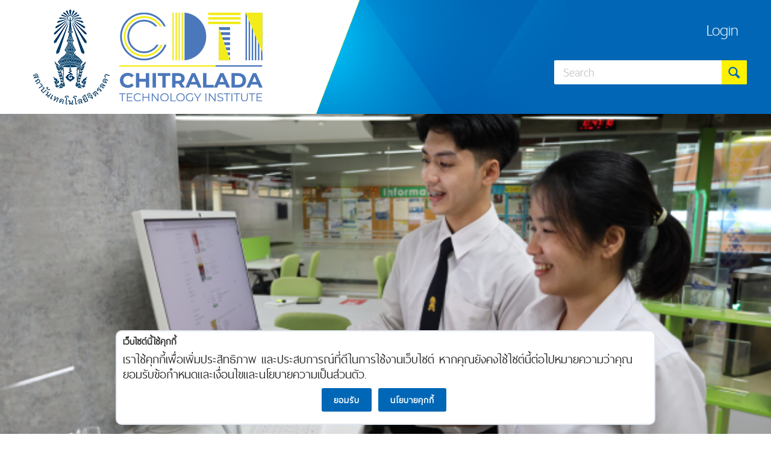

--- FILE ---
content_type: text/html; charset=utf-8
request_url: https://elibrary.cdti.ac.th/book-detail/390
body_size: 8799
content:
<!DOCTYPE html>
<!--[if lt IE 7 ]>
<html class="ie ie6" lang="en"> <![endif]-->
<!--[if IE 7 ]>
<html class="ie ie7" lang="en"> <![endif]-->
<!--[if IE 8 ]>
<html class="ie ie8" lang="en"> <![endif]-->
<!--[if (gte IE 9)|!(IE)]><!-->
<html lang="en">
<!--<![endif]-->
<head>
    <meta property="og:title" content="คู่มือปฏิบัติงานด้านเวชกรรมฟี้นฟูสำหรับแพทย์เกี่ยกับการป้แงกันและการฟื้นฟูสมรรถภาพบุคคลที่มีความพิการ เล่มที่2"/>
    <meta property="og:author" content="กระทรวงศึกษาธิการ"/>
    <meta property="og:type" content="book"/>
    <meta property="og:site_name" content="ห้องสมุดดิจิทัล สถาบันเทคโนโลยีจิตรลดา"/>
    <meta property="fb:admins" content="100002033774631"/>
    <meta property="og:image"
          content="https://elibrary.cdti.ac.th/styles/cdtc/images/cover/no-image-detail.png"/>
    <meta property="og:description"
          content='คู่มือปฏิบัติงานด้านเวชกรรมฟี้นฟูสำหรับแพทย์เกี่ยกับการป้แงกันและการฟื้นฟูสมรรถภาพบุคคลที่มีความพิการ เล่มที่2'/>
    <meta http-equiv="Content-Type" content="text/html; charset=UTF-8" />
<meta name="description" content="">
<meta name="keyword" content="">
<meta name="robots" content="index,follow">
<meta name="author" content="Bookdose Co., Ltd.">
<title>ห้องสมุดดิจิทัล สถาบันเทคโนโลยีจิตรลดา</title>

<!-- Viewport metatags -->
<meta name="HandheldFriendly" content="true" />
<meta name="MobileOptimized" content="320" />
<meta name='viewport' content='width=1280'>
<meta name="viewport" content="width=device-width, initial-scale=1">

<!-- iOS webapp metatags -->
	<meta name="apple-mobile-web-app-capable" content="yes" />
	<meta name="apple-mobile-web-app-status-bar-style" content="black" />
	<meta name="apple-itunes-app" content="app-id=1245545440 , affiliate-data=myAffiliateData, app-argument=myURL">
	<meta name="google-play-app" content="app-id=com.bookdose.chitrada">

<link rel="stylesheet" href="https://elibrary.cdti.ac.th/scripts/additional/smart-app-banner-master/smart-app-banner.css" type="text/css" media="screen">	


	<link rel="apple-touch-icon" href="https://elibrary.cdti.ac.th/styles/cdtc/images/favicons/apple-touch-icon.png" />
	<link rel="android-touch-icon" href="https://elibrary.cdti.ac.th/styles/cdtc/images/favicons/apple-touch-icon.png" />

<meta name="_globalsign-domain-verification" content="RUEzw1GTL5pURbiIQ1KMgbdAibmjhC36HgzLpxTt5Z" />

<!-- <link rel="stylesheet" href="https://code.jquery.com/ui/1.12.0/themes/base/jquery-ui.css"> -->
<!-- Favicons -->
<!--<link rel="shortcut icon" href="/images/favicons/favicon.ico?v=" type="image/x-icon" />-->

<!-- HTML5 shim, for IE6-8 support of HTML5 elements -->
<!--[if lt IE 9]>
<script src="http://html5shiv.googlecode.com/svn/trunk/html5.js"></script>
<![endif]-->

<!-- We need to emulate IE7 only when we are to use excanvas -->
<!--[if IE]>
<meta http-equiv="X-UA-Compatible" content="IE=EmulateIE7" />
<![endif]-->

<!-- Bootstrap core CSS -->
<link href="https://elibrary.cdti.ac.th/styles/cdtc/css/bootstrap.css?v=12332227" rel="stylesheet">
<link href="https://elibrary.cdti.ac.th/styles/cdtc/css/settings.css" rel="stylesheet">
<link href="https://elibrary.cdti.ac.th/styles/cdtc/css/owl.carousel.css" rel="stylesheet">
<!--<link href="https://elibrary.cdti.ac.th/styles/cdtc/js-plugin/google-code-prettify/prettify.css" rel="stylesheet">
<link href="https://elibrary.cdti.ac.th/styles/cdtc/js-plugin/fancybox/jquery.fancybox.css" rel="stylesheet" type="text/css" media="all"/>
<link href="https://elibrary.cdti.ac.th/styles/cdtc/js-plugin/fancybox/helpers/jquery.fancybox-thumbs.css?v=1.0.2" rel="stylesheet" type="text/css"/>-->
<link href="https://elibrary.cdti.ac.th/styles/cdtc/css/style.css" rel="stylesheet">
<link href="https://elibrary.cdti.ac.th/styles/cdtc/css/color/blue.css" rel="stylesheet">
<link href='https://fonts.googleapis.com/css?family=Raleway:400,300,500,600,700,800,900' rel='stylesheet'
      type='text/css'>
<link href="https://elibrary.cdti.ac.th/styles/cdtc/type/fontello.css" rel="stylesheet">
<link href="https://elibrary.cdti.ac.th/styles/cdtc/type/picons.css" rel="stylesheet">
<link href="https://elibrary.cdti.ac.th/styles/cdtc/type/budicons.css" rel="stylesheet">
<!-- New Style -->
<link href="https://elibrary.cdti.ac.th/styles/cdtc/font-icons/font-awesome/css/font-awesome.css?v=12332227" rel="stylesheet" />
<link href="https://elibrary.cdti.ac.th/styles/cdtc/font-icons/FF-ThaiSansNeue/thaisansneue.css" rel="stylesheet" />
<link href="https://elibrary.cdti.ac.th/styles/cdtc/font-icons/FF-THSarabunNew/thsarabunnew.css" rel="stylesheet" />
<link href="https://elibrary.cdti.ac.th/styles/cdtc/font-icons/RSU/rsu.css" rel="stylesheet" />
<!-- HTML5 shim and Respond.js IE8 support of HTML5 elements and media queries -->

<!-- Required JavaScript Files -->
<!--<script type="text/javascript" src="/js-plugin/jquery/1.8.3/jquery.min.js?v=12332227"></script>-->
<script src="https://elibrary.cdti.ac.th/styles/cdtc/js-plugin/slowave/jquery.min.js"></script>
<script src="https://elibrary.cdti.ac.th/styles/cdtc/js-plugin/slowave/bootstrap.min.js"></script>

<!--[if lt IE 9]>
<script type="text/javascript" src="https://elibrary.cdti.ac.th/styles/cdtc/js-plugin/html5shiv.js"></script>
<script type="text/javascript" src="https://elibrary.cdti.ac.th/styles/cdtc/js-plugin/respond/respond.min.js?v=12332227"></script>
<![endif]-->

<!-- Your Custom js -->
<script type="text/javascript" src="https://elibrary.cdti.ac.th/js/variable.js?v=12332227"></script>
<script type="text/javascript" src="https://elibrary.cdti.ac.th/js/common.js?v=12332227"></script>
<script type="text/javascript" src="https://elibrary.cdti.ac.th/js/bookdose.js?v=12332227"></script>
<script type="text/javascript" src="https://elibrary.cdti.ac.th/js/order/order_front/basket.js?v=12332227"></script>



</head>

<script type="text/javascript">
    jQuery(document).ready(function () {
        // getShelfBadge();
        // update_basket_badge();
    });
</script>

<body class="full-layout">
<div class="body-wrapper">
        <!-- Menu -->
    <div class="yamm navbar basic default">
    <div class="navbar-header">

        <div class="container">
            <div class="basic-wrapper logo-area">
                <a class="btn responsive-menu pull-right" data-toggle="collapse" data-target=".navbar-collapse"><i class='icon-menu-1'></i></a>
                <a class="navbar-brand" href="https://elibrary.cdti.ac.th/home">
                    <!-- class="header-japan" -->
                    <img src="https://elibrary.cdti.ac.th/styles/cdtc/images/background/logo_cdti.png" alt=""/> 
                </a>
            </div>
            <div class="header-area">
                <div class="collapse navbar-collapse pull-right menu-header">
                    <ul class="nav navbar-nav">
                        <!--<li><a href="" class="">HOME</a></li>
                        <li><a href="http://www.jfbkk.or.th/libraryservice.php" class="">ABOUT US</a></li>-->

                                                    <li><a href="https://elibrary.cdti.ac.th/login" class="">Login</a></li>
                                                            <!--
                            <li><a href="https://elibrary.cdti.ac.th/registration" class="">Sign Up</a></li>
                            -->
                                                                        </ul>
                </div>
                                <!-- Search -->
                <div class="search-area pull-right">
                    <div class="widget">
                        <form id="frm_search" name="frm_search" class="searchform" role="form" method="get">
                            <input type="hidden" id="search_type" name="search_type" value="marc"/>
                            <!-- <input type="hidden" id="search_in" name="search_in" value="title"/> -->
                            <input type="text" class="txt-search" placeholder="Search" id="keyword" name="keyword" onkeypress="isEnterGoTo(event,'search_advance(1)')">
                            <input class="submit-search-area" type="submit" value="" onclick="search_advance(1)"/>
                            <span class="icon-search submit-search"></span>
                        </form>
                    </div>
                </div>
                <!-- End Search -->
                            </div>
        </div>
    </div>
</div>

            <!--    <div class="container">
                <div class="row">
                    <section id="search-box" class="widget search clearfix">
                        <form id="frm_search" name="frm_search" class="form-inline" role="form" method="get">
                            <input type="hidden" id="search_type" name="search_type" value="marc"/>
                            <div class="input-group">
                                <input type="text" class="form-control" placeholder="Keyword" id="keyword" name="keyword"
                                       onkeypress="isEnterGoTo(event,'search_advance(1)')">
                                <span class="input-group-btn">
                                <button type="button" class="btn btn-flat" style="background:#d67d2c !important;">
                                    <i class="fa fa-search"></i></button>
                            </span>
                            </div>
                        </form>
                    </section>
                </div>
            </div>-->
        <!-- End : Menu -->

    <div class="offset"></div>

    <!-- Slider -->
    <!--<pre></pre>-->
<div class="fullwidthbanner-container revolution slider-japan">
    <div class="fullwidthbanner">
        <ul>
                                    <li data-transition="fade">
                            <img src="https://elibrary.cdti.ac.th/uploads/cdtc/banner/6jRjkvrvszYV/6jRjkvrvszYV-actual.png" alt=""/>
                            <!--opacity-bg-->
                            <!--<div class="caption sfr caption-opacity" data-x="570" data-y="270" data-speed="500"
                                 data-start="500" data-easing="Sine.easeOut"></div>
                            <div class="caption sfr bold" data-x="600" data-y="285" data-speed="500" data-start="500"
                                 data-easing="Sine.easeOut">
                                                            </div>
                            <div class="caption sfr medium" data-x="600" data-y="325" data-speed="500" data-start="500"
                                 data-easing="Sine.easeOut">
                                                            </div>-->
                        </li>
                                                <li data-transition="fade">
                            <img src="https://elibrary.cdti.ac.th/uploads/cdtc/banner/aGekYScSG32F/aGekYScSG32F-actual.JPG" alt=""/>
                            <!--opacity-bg-->
                            <!--<div class="caption sfr caption-opacity" data-x="570" data-y="270" data-speed="500"
                                 data-start="500" data-easing="Sine.easeOut"></div>
                            <div class="caption sfr bold" data-x="600" data-y="285" data-speed="500" data-start="500"
                                 data-easing="Sine.easeOut">
                                                            </div>
                            <div class="caption sfr medium" data-x="600" data-y="325" data-speed="500" data-start="500"
                                 data-easing="Sine.easeOut">
                                                            </div>-->
                        </li>
                                                <li data-transition="fade">
                            <img src="https://elibrary.cdti.ac.th/uploads/cdtc/banner/bxGevKoW8nNU/bxGevKoW8nNU-actual.JPG" alt=""/>
                            <!--opacity-bg-->
                            <!--<div class="caption sfr caption-opacity" data-x="570" data-y="270" data-speed="500"
                                 data-start="500" data-easing="Sine.easeOut"></div>
                            <div class="caption sfr bold" data-x="600" data-y="285" data-speed="500" data-start="500"
                                 data-easing="Sine.easeOut">
                                                            </div>
                            <div class="caption sfr medium" data-x="600" data-y="325" data-speed="500" data-start="500"
                                 data-easing="Sine.easeOut">
                                                            </div>-->
                        </li>
                                </ul>
        <div class="tp-bannertimer tp-bottom"></div>
    </div>
</div>
    <!-- End : Slider -->

    <div class="dark-wrapper">
        <div class="container inner">
            <div class="row">
                <!-- Content -->

                <!-- sub menu -->
                <div class="sub-menu">
                    <ul>
                        <li class="inactive">
                            <a href="https://elibrary.cdti.ac.th/home">Main Menu</a>
                        </li>
                        <li class="active">BookDetail</li>
                    </ul>
                </div>
                <!-- End : sub menu -->

                <div class="divide30"></div>

                <script type="text/javascript" src="https://elibrary.cdti.ac.th/js/product/product_front/product.js?eji2o"></script>
<script type="text/javascript" src="https://elibrary.cdti.ac.th/js/product/product_front/review.js"></script>

<!-- detail -->
<div class="">
    <!-- title name -->
    <div class="title-name-area">
        <div class="title-cover-name-detail"><i class="icon-stop"></i> คู่มือปฏิบัติงานด้านเวชกรรมฟี้นฟูสำหรับแพทย์เกี่ยกับการป้แงกันและการฟื้นฟูสมรรถภาพบุคคลที่มีความพิการ เล่มที่2</div>
        <div class="subtitle-cover-name-detail">
            <a href="https://elibrary.cdti.ac.th/search/กระทรวงศึกษาธิการ?search_in=author">
                กระทรวงศึกษาธิการ            </a>
        </div>
    </div>
    <!-- End : title name -->

    <!-- image -->
    <div class="col-sm-4">
                <figure>
            <img src="https://elibrary.cdti.ac.th/styles/cdtc/images/cover/no-image-detail.png" class="img-detail"/>
        </figure>
    </div>
    <!-- End : image -->

    <div class="col-sm-8 lp30 details-area">
        <!-- description -->
        <div class="paragraph-details">
                    <p class="description">คู่มือปฏิบัติงานด้านเวชกรรมฟี้นฟูสำหรับแพทย์เกี่ยกับการป้แงกันและการฟื้นฟูสมรรถภาพบุคคลที่มีความพิการ เล่มที่2</p>
                </div>
        <!-- End : description -->

        <!-- sub details japan -->
        <div class="sub-details">
            <!-- Issued/Publisher/Category/Page -->
            <div class="sub-details1 paragraph-details">
                                <div class="col-sm-6">
                        <span>Published date :</span>
                        Sep 06, 2017                    </div>
                    <div class="col-sm-6">
                        <span>Publisher :</span>
                        กระทรวงศึกษาธิการ                    </div>
                                <div class="col-sm-6">
                    <span>Category :</span>
                    <a href="https://elibrary.cdti.ac.th/list-book/category/ebooks/c-"></a>                </div>
                                    <div class="col-sm-6">
                        <span>Page :</span>
                        46                    </div>
                                <div class="col-sm-6 rating">
                    <span>Rating :</span>
                                        <i class="icon-star-empty-1"></i>
                    <i class="icon-star-empty-1"></i>
                    <i class="icon-star-empty-1"></i>
                    <i class="icon-star-empty-1"></i>
                    <i class="icon-star-empty-1"></i>
                </div>
                        </div>
            <!-- End : Issued/Publisher/Category/Page -->
                            <!-- Available/Rating/Status -->
                <div class="sub-details2 paragraph-details">
                    <!--<div class="col-sm-5 first">-->
                        <div>
                            <span>Available</span>
                            Unlimited                        </div>
                    <!--</div>
                    <div class="col-sm-1"></div>
                    <div class="col-sm-6">-->
                        <div>
                            <span>Status</span>
                            <a class="btn btn-default btn-details" href="https://elibrary.cdti.ac.th/login"><i class="icon-lock"></i>&nbsp;Please login</a>                        </div>
                    <!--</div>-->
                </div>
                <!-- End : Available/Rating/Status -->

                <!-- Social -->
                <div class="sub-details3">
                        <span>SHARE ON SOCIAL MEDIA :</span>
                        <!-- AddThis Button BEGIN -->
                        <div class="addthis_toolbox addthis_default_style addthis_32x32_style">
                            <a class="addthis_button_facebook"></a>
                            <a class="addthis_button_twitter"></a>
                            <a class="addthis_button_pinterest_share"></a>
                            <a class="addthis_button_google_plusone_share"></a>
                            <a class="addthis_button_email"></a>
                            <a class="addthis_counter addthis_bubble_style"></a>
                        </div>
                                                    <script type="text/javascript">var addthis_config = {"data_track_addressbar": true};</script>
                            <script type="text/javascript" src="//s7.addthis.com/js/300/addthis_widget.js#pubid=ra-52f20c1e5ce5970f"></script>
                                                <!-- AddThis Button END -->
                </div>
                <!-- End : Social -->

                    </div>
        <!-- End : sub details japan -->
    </div>
    <!-- /.col-sm-4 -->
</div>
<!-- End : detail -->


                <!-- End : Content -->
            </div>

            <div class="divide50"></div>

            <!-- Comment -->
                                    <!-- End : Comment -->
        </div>
    </div>
    <!-- Footer -->
    <style type="text/css">
    .cookies-infobar {
        background-color: #fff;
        color: rgb(43, 43, 43);
        border-radius: 10px;
        border: 2px solid #e2e8f0;
        padding: 10px;
        box-sizing: border-box;
        position: fixed;
        width: 70%;
        bottom: 15px;
        text-align: center;
        z-index: 999999;
        left: 15%;
        /*box-shadow: 5px 10px #888888;*/
    }
    .cookies-infobar_wrapper {
     /* margin-top: 35px;
      margin-bottom: 10px;*/
    }
    .cookies-infobar a {
      color: inherit;
    }
    .font-weight-bold{
        font-weight: bold;
        line-height: 1;
    }
    .text-white-btn{
        color: #ffffff !important;
    }
    .f-15{
        font-size: 15px !important;
    }
    .f-16{
        font-size: 16px !important;
    }
    .f-18{
        font-size: 18px !important;
    }
    .f-20{
        font-size: 18px !important;
    }
    .pb-2{
        padding-bottom: 20px;
    }

    @media only screen and (max-width: 600px) {
        .cookies-infobar {
            width: 100%;
            left: 0%;
        }
    }
    @media only screen and (max-width: 768px) {
        .cookies-infobar {
            width: 90%;
            left: 5%;
        }
    }

</style>


<div class="cookies-infobar" >
    <p class="text-left font-weight-bold">เว็บไซต์นี้ใช้คุกกี้</p>
    <p class="text-left f-18">เราใช้คุกกี้เพื่อเพิ่มประสิทธิภาพ และประสบการณ์ที่ดีในการใช้งานเว็บไซต์ หากคุณยังคงใช้ไซต์นี้ต่อไปหมายความว่าคุณยอมรับข้อกำหนดและเงื่อนไขและนโยบายความเป็นส่วนตัว.</p>
    <div class="cookies-infobar_wrapper">
        <a class="btn btn-primary" onclick="activeCookie();">
            ยอมรับ
        </a>
        <a href="https://elibrary.cdti.ac.th/cookie-and-policy" target="_blank" class="btn btn-primary">
            นโยบายคุกกี้
        </a>
    </div>
</div>

<script>
    function activeCookie(){
        $.ajax({
            type: 'POST',
            url: "https://elibrary.cdti.ac.th/policy/privacypolicy_controller/saveCookie",
            success: function(json){
                var json = JSON.parse(json);
                console.log(json);
                if(json == 1){
                    $(".cookies-infobar").hide();
                }
            }
        });
    }
</script><footer class="wrapper">
    <div class="container inner">
        <div class="row">
            <div class="col-sm-12">
                <div class="widget footer-cdtc">
                    <div class="col-sm-12">
                        <p class="footer-logo">CDTI e-library</p>
                    </div>
                    <div class="col-sm-5">
                        <p class="footer-header">CONTACT</p>
                        <p>สถาบันเทคโนโลยีจิตรลดา</p>
                        <p>วิทยทรัพยากร</p>
                        <p>อาคาร 60 พรรษาราชสุดาสมภพ(604)</p>
                        <p>สำนักพระราชวัง สนามเสือป่า ถนนศรีอยุธยา</p>
                        <p>เขตดุสิต กรุงเทพฯ 10300</p>
                        <div class="divide25"></div>
                        <div class="col-sm-12 col-md-7 contact" style="font-size:15px;">
                            <p><i class="icon-phone-1"></i> 02-280-0551 ต่อ 3280 3282 3283</p>
                            <p><i class="icon-network"></i><a target="_blank" href="http://www.cdti.ac.th"> http://www.cdti.ac.th</a></p>
                        </div>
                        <div class="col-sm-12 col-md-5 contact" style="font-size:15px;">
                            <p><i class="icon-mail-1"></i> <a href="mailto:library@cdti.ac.th"> library@cdti.ac.th</p>
                            <p><i class="icon-chat"></i> <a target="_blank" href="https://elibrary.cdti.ac.th/ask-librarian">Ask Librarian</a></p>
                        </div>
                    </div>
                    <div class="col-sm-4">
                        <p class="footer-header">CONNECT</p>
                        <div class="footer-social">
                            <a href="https://www.facebook.com/lib.cdtc/" target="_blank"><i class="icon-s-facebook"></i></a>
                            <a href="https://www.youtube.com/channel/UCIAJFdu3ilQF9TJGbbWqP5w" target="_blank"><i class="icon-s-youtube"></i></a>
                        </div>
                        <div class="divide30"></div>
                        <p class="footer-header">DOWNLOAD</p>
                        <div class="download">
                            <a href="https://itunes.apple.com/us/app/cdtc-elibrary/id1245545440?mt=8"><img src="https://elibrary.cdti.ac.th/styles/cdtc/images/background/btn-footer-store-apple.png"></a>
                            <a href="https://play.google.com/store/apps/details?id=com.bookdose.chitrada"><img src="https://elibrary.cdti.ac.th/styles/cdtc/images/background/btn-footer-store-google.png"></a>
                        </div>
                    </div>
                    <div class="col-sm-3">
                                                <br>
                        <p class="footer-header">นโยบาย</p>
                        <ul>
                            <li>
                                <a href="https://elibrary.cdti.ac.th/cookie-and-policy" target="_blank" class="text-white-btn">นโยบายคุกกี้</a>
                            </li>
                            <li>
                                <a href="https://elibrary.cdti.ac.th/privacy-and-policy" target="_blank" class="text-white-btn">นโยบายความเป็นส่วนบุคคล</a>
                            </li>
                            <li>
                                <a href="https://elibrary.cdti.ac.th/terms-and-conditions" target="_blank" class="text-white-btn">ข้อกำหนดและเงื่อนไข</a>
                            </li>
                        </ul>
                    </div>
                    <div class="col-sm-12 right">
                        <p class="copyright"></p>
                    </div>
                </div>
                <!-- /.widget -->
            </div>
            <!-- /col -->
        </div>
        <!-- /.row -->
    </div>
    <!-- .container -->
</footer>    <!-- End : Footer -->
</div>
<!-- third party plugins  -->
<script src="https://elibrary.cdti.ac.th/styles/cdtc/js-plugin/slowave/twitter-bootstrap-hover-dropdown.min.js"></script>
<script src="https://elibrary.cdti.ac.th/styles/cdtc/js-plugin/slowave/jquery.themepunch.plugins.min.js"></script>
<script src="https://elibrary.cdti.ac.th/styles/cdtc/js-plugin/slowave/jquery.themepunch.revolution.min.js"></script>
<script src="https://elibrary.cdti.ac.th/styles/cdtc/js-plugin/slowave/jquery.fancybox.pack.js"></script>
<script src="https://elibrary.cdti.ac.th/styles/cdtc/js-plugin/slowave/fancybox/helpers/jquery.fancybox-thumbs.js?v=1.0.2"></script>
<script src="https://elibrary.cdti.ac.th/styles/cdtc/js-plugin/slowave/fancybox/helpers/jquery.fancybox-media.js?v=1.0.0"></script>
<script src="https://elibrary.cdti.ac.th/styles/cdtc/js-plugin/slowave/jquery.isotope.min.js"></script>
<script src="https://elibrary.cdti.ac.th/styles/cdtc/js-plugin/slowave/jquery.easytabs.min.js"></script>
<script src="https://elibrary.cdti.ac.th/styles/cdtc/js-plugin/slowave/owl.carousel.min.js"></script>
<script src="https://elibrary.cdti.ac.th/styles/cdtc/js-plugin/slowave/jquery.fitvids.js"></script>
<script src="https://elibrary.cdti.ac.th/styles/cdtc/js-plugin/slowave/google-code-prettify/prettify.js"></script>
<script src="https://elibrary.cdti.ac.th/styles/cdtc/js-plugin/slowave/jquery.slickforms.js"></script>
<!--<script src="https://elibrary.cdti.ac.th/styles/cdtc/js-plugin/slowave/retina.js"></script>-->
<!-- Custom  -->
<script src="https://elibrary.cdti.ac.th/styles/cdtc/js/scripts.js"></script>
<!-- form -->
<script type="text/javascript" src="https://elibrary.cdti.ac.th/styles/cdtc/js-plugin/neko-contact-ajax-plugin/js/jquery.form.js"></script>
<script type="text/javascript" src="https://elibrary.cdti.ac.th/styles/cdtc/js-plugin/neko-contact-ajax-plugin/js/jquery.validate.min.js"></script>

<!-- ui-dialog for alert or confirm -->
<div class="modal fade" id="dialog_box" tabindex="-1" role="dialog" aria-labelledby="myModalLabel" aria-hidden="true">
	<div class="modal-dialog">
		<div class="modal-content">
			<div class="modal-header">
				<button type="button" class="close" data-dismiss="modal" aria-hidden="true">&times;</button>
				<h4 class="modal-title" id="modal-header"><!-- Title goes here...--></h4>
			</div>
			<div class="modal-body" id="modal-msg">
			<!-- Body goes here...-->
			</div>
			<div class="modal-footer" id="modal-button">
			<!-- Button goes here...-->
			</div>
		</div>
	</div>
</div>

<!-- ui-dialog for choose product to cart -->
<div class="modal fade order-modal" id="choose_product_modal" tabindex="-1" role="dialog" aria-labelledby="myModalLabel" aria-hidden="true">
	<div class="modal-dialog">
		<div class="modal-content">
			<div class="modal-header">
				<button type="button" class="close" data-dismiss="modal" aria-hidden="true">&times;</button>
				<h4 class="modal-title" id="modal-header">
					<i class="fa fa-book"></i>
					Choose option
				</h4>
			</div>
			<div class="modal-body">
			<!-- Body goes here...-->
				<form class="form-horizontal" role="form">
					<div class="form-group">
						<div class="col-sm-12 col-md-3" id="cp_cover_image"></div>
						<div class="col-sm-12 col-md-9">
							<h3 id="cp_title">Title</h3>
							<div id="cp_digital" class="om om-digital">
								<h4>Digital edition</h4>
							</div>
							<div id="cp_paper" class="om om-paper">
								<h4>Paper edition</h4>
							</div>
							<div class="om-button">
								<h4 class="price">Price : <strong id="cp_price">-</strong></h4>
								<a id="om_button_add" class="btn btn-lg btn-primary" onclick="add_to_basket('1')" disabled>
								<i class="fa fa-shopping-cart"></i>
								   Add to shopping cart
								</a>&nbsp;
							</div>
						</div>
					</div>
				</form>
			</div>
		</div>
	</div>
</div>

<!-- ui-dialog show cart detail -->
<div class="modal fade order-modal" id="basket_modal" tabindex="-1" role="dialog" aria-labelledby="myModalLabel" aria-hidden="true">
	<div class="modal-dialog">
		<div class="modal-content">
			<div class="modal-header">
				<button type="button" class="close" data-dismiss="modal" aria-hidden="true">&times;</button>
				<h4 class="modal-title" id="modal-header">
					<i class="fa fa-shopping-cart"></i>
					Shopping cart
				</h4>
			</div>
			<div class="modal-body">
			<!-- Body goes here...-->
				<form class="form-horizontal" role="form">
					<div class="form-group">
						<div id="b_list_zone" class="col-xs-12 col-sm-8 hide">
							<div id="b_item_list"></div>
							<div class="col-xs-12 om-button fleft hide" id="b_button_zone">
								<a id="om_button_manage" class="btn btn-small btn-warning mb10" href="https://elibrary.cdti.ac.th/my-cart">

								   Manage cart
								</a>&nbsp;
								<a id="om_button_continue" class="btn btn-small btn-info mb10" data-dismiss="modal" aria-hidden="true">

								   Continue shopping
								</a>&nbsp;
							</div>
						</div>

						<div id="b_summary_zone" class="col-xs-12 col-sm-4 om-summary a-center fleft hide">
							<div>
								<div class="">
										<div>Total unit : <span id="b_unit_total">-</span></div>
										<h4 class="mt10">Grand Total : <h4>
										<h3 class=""><strong id="b_price">-</strong></h3>

										<h4>Payment method</h4>
										<select class="form-control" id="b_payment_type" name="b_payment_type" onchange="change_payment_type(this.value, 'modal')">
											<option value="point">Pay by Point</option>
											<option value="paysbuy">Pay by Paysbuy</option>
											<option value="paypal">Pay by PayPal</option>
										</select>
								</div>
							</div>
							<div class="w100p mt20 mb10 om-button fleft">
								<a href="https://elibrary.cdti.ac.th/basket/confirm" id="om_button_checkout" class="btn btn-block btn-lg btn-danger">
								<i class="fa fa-check-square-o"></i>
								   Check out
								</a>&nbsp;
							</div>
						</div>

					</div>
				</form>
			</div>
		</div>
	</div>
</div>

<!--<script> (function(i,s,o,g,r,a,m){i['GoogleAnalyticsObject']=r;i[r]=i[r]||function(){ (i[r].q=i[r].q||[]).push(arguments)},i[r].l=1*new Date();a=s.createElement(o), m=s.getElementsByTagName(o)[0];a.async=1;a.src=g;m.parentNode.insertBefore(a,m) })(window,document,'script','//www.google-analytics.com/analytics.js','ga');
ga('create', 'UA-55847637-1', 'auto'); ga('send', 'pageview');
</script>-->

<script>
  (function(i,s,o,g,r,a,m){i['GoogleAnalyticsObject']=r;i[r]=i[r]||function(){
  (i[r].q=i[r].q||[]).push(arguments)},i[r].l=1*new Date();a=s.createElement(o),
  m=s.getElementsByTagName(o)[0];a.async=1;a.src=g;m.parentNode.insertBefore(a,m)
  })(window,document,'script','https://www.google-analytics.com/analytics.js','ga');

  ga('create', 'UA-102210412-1', 'auto');
  ga('send', 'pageview');

</script></body>

</html>


--- FILE ---
content_type: text/css
request_url: https://elibrary.cdti.ac.th/styles/cdtc/css/style.css
body_size: 135458
content:
/*
Theme Name: Slowave - Multipurpose Responsive HTML5 Template 
Theme URI: http://themes.iki-bir.com/slowave
Author: elemis
Author URI: http://iki-bir.com
Version: 1.0.5

*/
/*-----------------------------------------------------------------------------------*/
/*	RESET
/*-----------------------------------------------------------------------------------*/
*,
*:before,
*:after {
    -webkit-box-sizing: border-box;
    -moz-box-sizing: border-box;
    box-sizing: border-box;
}
:focus {
    outline: 0 !important
}
.fit-vids-style {
    display: none
}
figure {
    margin: 0;
    padding: 0;
}
figure img { /*Edit*/
    width: 100%;
    height: auto;
}
iframe {
    border: none
}
::selection {
    background: #fefac7; /* Safari */
    color: #555555;
}
::-moz-selection {
    background: #fefac7; /* Firefox */
    color: #555555;
}
/*-----------------------------------------------------------------------------------*/
/*	GENERAL
/*-----------------------------------------------------------------------------------*/
body {
    -webkit-font-smoothing: antialiased;
    -webkit-text-size-adjust: 100%;
    font-family: 'thaisans_neueregular', sans-serif;
    overflow-x: hidden;
    background-color: #FFF;
    color: #000;
    font-size: 14px;
    font-weight: 500;
}
.container {
    padding-right: 0;
    padding-left: 0;
}
body,
li,
address {
    line-height: 25px
}
input,
button,
select,
textarea {
    font-family: 'thaisans_neueregular', sans-serif;
    font-size: 14px;
    font-weight: 500;
}
a {
    color: #3f8dbf;
    -webkit-transition: all 200ms ease-in;
    -o-transition: all 200ms ease-in;
    -moz-transition: all 200ms ease-in;
}
a:hover,
a:focus {
    color: #2e2e2e;
    text-decoration: none;
}
.colored {
    color: #3f8dbf
}
h1,
h2,
h3,
h4,
h5,
h6 {
    font-family: 'thaisans_neueregular', sans-serif;
    margin-top: 0;
    color: #616161;
    margin-bottom: 10px;
    font-weight: 800;
}
h1 {
    font-size: 26px;
    line-height: 30px;
}
h2 {
    font-size: 22px;
    line-height: 28px;
}
h3 {
    font-size: 18px;
    line-height: 22px;
}
h4 {
    font-size: 16px;
    margin-bottom: 8px;
}
h5 {
    font-size: 14px
}
h6 {
    font-size: 12px
}
.page-title {
    min-height: 91px
}
.page-title h1 {
    font-size: 22px;
    font-weight: normal;
    margin: 4px 0 0 0;
}
h3.post-title {
    font-size: 16px
}
h1.post-title {
    font-size: 22px;
    line-height: 28px;
}
.center {
    text-align: center;
}
.post-title a {
    color: #616161
}
.post-title a:hover {
    color: #3f8dbf
}
.classic-blog .post-title {
    margin: 0 0 3px 0
}
.upper {
    text-transform: uppercase
}
.section-title {
    /*margin-bottom: 40px*/ /*Edit*/
}
.section-title h2 {
    font-weight: 800;
    text-transform: lowercase;
    font-size: 25px;
    color: #b6b6b6;
}
.section-title .icon {
    display: inline-block;
    font-size: 18px;
    line-height: 21px;
    width: 130px;
    margin: 0 auto;
    position: relative;
    color: #cacaca;
}
.section-title .icon:before {
    display: inline-block;
    content: "";
    border-bottom: 1px solid #dadada;
    position: absolute;
    left: 0;
    top: 10px;
    width: 50px;
}
.section-title .icon:after {
    display: inline-block;
    content: "";
    border-bottom: 1px solid #dadada;
    position: absolute;
    right: 0;
    top: 10px;
    width: 50px;
}
.light-wrapper {
    background: #FFF;
    border-bottom: 1px solid #e3e3e3;
}
.dark-wrapper {
    /*background: #f9f9f9; !*Edit add comment cdtc*!*/
    border-bottom: 1px solid #e3e3e3;
}
.black-wrapper {
    background: #2c2c2c;
    color: #cacaca;
}
.black-wrapper .lead {
    color: #cacaca
}
.black-wrapper a {
    color: #cacaca
}
.black-wrapper a:hover {
    color: #3f8dbf
}
.black-wrapper h1,
.black-wrapper h2,
.black-wrapper h3,
.black-wrapper h4,
.black-wrapper h5,
.black-wrapper h6 {
    color: #f0f0f0
}
.black-wrapper .section-title h2,
.black-wrapper .section-title .icon {
    color: #9b9b9b
}
.black-wrapper .section-title .icon:before,
.black-wrapper .section-title .icon:after {
    border-color: #636363
}
.widget-title {
    font-size: 14px;
    margin: 0 0 20px 0;
}
.footer-menu {
    padding: 0;
    margin: 0;
    list-style: none;
}
.footer-menu li {
    display: inline;
    padding-left: 10px;
}
.footer-menu li:before {
    display: inline-block;
    content: "|";
    padding-right: 12px;
}
.footer-menu li:first-child:before {
    display: none
}
.sub-footer {
    background: #292929;
    padding: 35px 0;
}
.sub-footer p {
    padding: 0;
    margin: 0;
}
footer .post-list {
    list-style: none;
    margin: 0;
    padding: 0;
}
footer .post-list li {
    margin-top: 19px;
    padding-top: 20px;
    border-top: 1px solid #434343;
}
footer .post-list li:first-child {
    border-top: none;
    margin: 0;
    padding: 0;
}
footer .post-list li h6 {
    font-size: 14px;
    line-height: 25px;
    font-weight: normal;
    letter-spacing: normal;
    text-transform: none;
    margin: 0;
}
footer .post-list li em {
    color: #838383;
    font-size: 12px;
    font-style: normal;
}
.tagcloud {
    line-height: 25px
}
.color-wrapper {
    background: #3f8dbf
}
.color-wrapper,
.color-wrapper p {
    color: #FFF
}
.color-wrapper h1,
.color-wrapper h2,
.color-wrapper h3,
.color-wrapper h4,
.color-wrapper h5,
.color-wrapper h6 {
    color: #FFF
}
.inner {
    padding-top: 50px; /*Edit*/ /*padding-top: 70px;*/
    padding-bottom: 70px;
}
.page-title .inner {
    padding-top: 26px;
    padding-bottom: 26px;
}
.lead {
    font-size: 16px;
    line-height: 28px;
    font-weight: 500;
}
.thin {
    width: 80%;
    margin: 0 auto;
}
ul {
    padding: 0 0 0 18px
}
ol {
    padding: 0 0 0 20px
}
ul.circled {
    padding: 0;
    list-style: none;
}
ul.circled li:before {
    content: '\e800';
    margin-right: 10px;
    font-weight: normal;
    vertical-align: top;
    padding-top: 1px;
    display: inline-block;
    font-family: 'fontello-circle';
    color: #3f8dbf;
    font-size: 8px;
}
blockquote {
    border-left: 2px solid #dadada;
    padding: 0 20px;
}
blockquote p {
    font-size: 20px;
    line-height: 32px;
}
blockquote small {
    color: #3f8dbf
}
hr {
    border: 0;
    border-bottom: 1px solid #dadada;
    margin: 60px 0;
}
.map iframe {
    display: block;
    max-width: 100%;
}
.dropcap {
    font-weight: 800;
    display: block;
    float: left;
    font-size: 49px;
    padding: 0;
    margin: 0;
    margin: 12px 8px 0 0;
    text-transform: uppercase;
}
/*-----------------------------------------------------------------------------------*/
/*	HEADER
/*-----------------------------------------------------------------------------------*/
.navbar-header {
    float: none !important;
    padding: 0;
    /*background: #FFF;*/
    background: url("../images/background/bg_header.png"); /*Add*/
    background-size: 100% 100%; /*Add*/
    background-repeat: no-repeat; /*Add*/
}
.navbar .container {
    padding: 0
}
.navbar {
    margin: 0;
    border-radius: 0;
    border: none;
    position: relative;
    z-index: 8000;
    min-height: inherit;
}
.navbar-brand { /*Edit*/
    /*padding: 0;
    padding-top: 30px;*/
}
.navbar.black .navbar-header {
    background: #2c2c2c;
}
.navbar-collapse {
    width: auto;
    padding: 0;
    border: none;
    background: transparent;
    -webkit-box-shadow: none;
    -moz-box-shadow: none;
    box-shadow: none;
}
.navbar-nav {
    margin: 0
}
.navbar-nav > li {
    margin-left: 15px
}
.navbar-nav > li > a {
    font-size: 13px;
    font-weight: 800;
    text-transform: uppercase;
    color: #fff;
    padding: 40px 14px;
}
.nav > li > a:focus {
    background: none;
    color: #FFF;
}
.nav > li > a:hover {
    background: none;
    color: #3f8dbf;
}
.nav > li.current > a {
    background: none;
    color: #3f8dbf;
}
.navbar .dropdown-menu {
    padding: 0;
    margin: 0;
    min-width: 190px;
    background-color: #2e353d;
    border: none;
    -webkit-border-radius: 0;
    -moz-border-radius: 0;
    border-radius: 0;
    -webkit-box-shadow: none;
    -moz-box-shadow: none;
    box-shadow: none;
    border-top: 2px solid #3f8dbf !important;
}
.navbar.black .dropdown-menu {
    background: #292929;
}
.navbar .dropdown-menu .dropdown-menu {
    border: none !important
}
.navbar .dropdown-menu:not(.yamm-dropdown-menu) li {
    background: transparent;
    border: none;
    border-top: 1px solid rgba(0, 0, 0, 0.17);
}
.navbar .dropdown-menu:not(.yamm-dropdown-menu) li:first-child {
    border: none
}
.navbar .dropdown-menu:not(.yamm-dropdown-menu) li a {
    padding: 15px;
    line-height: 1;
    color: #FFF;
    font-size: 12px;
    text-transform: uppercase;
    font-weight: 800;
}
.navbar .dropdown-menu:not(.yamm-dropdown-menu) li a:hover,
.navbar .dropdown-menu:not(.yamm-dropdown-menu) li a.active {
    padding: 15px;
    filter: none;
    line-height: 1;
    background-color: #2e353d;
    color: #FFF;
}
.navbar.black .dropdown-menu:not(.yamm-dropdown-menu) li a:hover,
.navbar.black .dropdown-menu:not(.yamm-dropdown-menu) li a.active {
    background: #292929;
}
.navbar .nav .open > a,
.navbar .nav .open > a:hover,
.navbar .nav .open > a:focus {
    background: none;
    color: #3f8dbf;
}
.navbar .nav > li > .dropdown-menu:not(.yamm-dropdown-menu):after {
    display: none
}
.navbar .nav > li > .dropdown-menu:not(.yamm-dropdown-menu):before {
    display: none
}
.navbar .dropdown-menu:not(.yamm-dropdown-menu) > li > a:hover,
.navbar .dropdown-menu:not(.yamm-dropdown-menu) > li > a:focus,
.navbar .dropdown-submenu:hover > a,
.navbar .dropdown-submenu:focus > a,
.navbar .dropdown-menu:not(.yamm-dropdown-menu) > .active > a,
.navbar .dropdown-menu:not(.yamm-dropdown-menu) > .active > a:hover,
.navbar .dropdown-menu:not(.yamm-dropdown-menu) > .active > a:focus {
    background: none;
    color: #3f8dbf;
    filter: progid:DXImageTransform.Microsoft.gradient(enabled = false);
}
.btn.responsive-menu {
    padding: 8px 13px;
    margin: 0;
    display: none;
    font-size: 15px;
}
/*-----------------------------------------------------------------------------------*/
/*	MEGA MENU
/*-----------------------------------------------------------------------------------*/
.yamm .nav,
.yamm .dropup,
.yamm .dropdown,
.yamm .collapse {
    position: static
}
.yamm .navbar-inner,
.yamm .container {
    position: relative
}
.yamm .dropdown-menu {
    left: auto
}
.yamm .dropdown-menu > li {
    display: block
}
.yamm .nav.pull-right .dropdown-menu {
    right: 0
}
.yamm .yamm-content {
    padding: 30px;
    *zoom: 1;
    color: #cacaca;
}
.yamm .yamm-content:before,
.yamm .yamm-content:after {
    display: table;
    content: "";
    line-height: 0;
}
.yamm .yamm-content:after {
    clear: both
}
.yamm.navbar .nav > li > .dropdown-menu:after,
.yamm.navbar .nav > li > .dropdown-menu:before {
    display: none
}
.yamm .yamm-content img {
    width: 100%
}
.yamm .yamm-content a {
    color: #cacaca
}
.yamm .yamm-content h1,
.yamm .yamm-content h2,
.yamm .yamm-content h3,
.yamm .yamm-content h4,
.yamm .yamm-content h5,
.yamm .yamm-content h6 {
    color: #FFF
}
.yamm .yamm-content h4 {
    margin-bottom: 15px
}
.yamm .yamm-content ul.circled li:before {
    color: #cacaca
}
.yamm .yamm-content a:hover {
    color: #3f8dbf
}
.yamm .dropdown.yamm-fullwidth .dropdown-menu {
    width: 100%;
    left: 0;
    right: 0;
}
/*-----------------------------------------------------------------------------------*/
/*	FIXED MENU
/*-----------------------------------------------------------------------------------*/
.offset {
    display: block;
}
.navbar.basic.default {
    width: 100%;
    position: absolute;
}
.navbar.basic.fixed {
    position: fixed;
    left: 0;
    padding: 0;
    margin: 0;
    width: 100%;
}
.navbar.basic.fixed .navbar-brand {
    padding-top: 14px
}
.navbar.basic.fixed .navbar-brand img {
    height: 80px /*Edit height: 30px*/
}
.navbar.basic.fixed .navbar-nav > li > a {
    padding: 19px 10px
}
.navbar.basic .navbar-collapse {
    max-height: inherit
}
/*-----------------------------------------------------------------------------------*/
/*	DIVIDERS
/*-----------------------------------------------------------------------------------*/
.divide0 {
    width: 100%;
    height: 0px;
}
.divide2 {
    width: 100%;
    height: 2px;
}
.divide3 {
    width: 100%;
    height: 3px;
}
.divide5 {
    width: 100%;
    height: 5px;
}
.divide10 {
    width: 100%;
    height: 10px;
}
.divide15 {
    width: 100%;
    height: 15px;
}
.divide20 {
    width: 100%;
    height: 20px;
}
.divide25 {
    width: 100%;
    height: 25px;
}
.divide30 {
    width: 100%;
    height: 30px;
}
.divide35 {
    width: 100%;
    height: 35px;
}
.divide40 {
    width: 100%;
    height: 40px;
}
.divide45 {
    width: 100%;
    height: 40px;
}
.divide50 {
    width: 100%;
    height: 50px;
}
.divide55 {
    width: 100%;
    height: 55px;
}
.divide60 {
    width: 100%;
    height: 60px;
}
.divide65 {
    width: 100%;
    height: 65px;
}
.divide70 {
    width: 100%;
    height: 70px;
}
.divide75 {
    width: 100%;
    height: 75px;
}
.divide80 {
    width: 100%;
    height: 80px;
}
.divide85 {
    width: 100%;
    height: 85px;
}
.rm0 {
    margin-right: 0px
}
.rm1 {
    margin-right: 1px
}
.rm2 {
    margin-right: 2px
}
.rm5 {
    margin-right: 5px
}
.rm10 {
    margin-right: 10px
}
.rm15 {
    margin-right: 15px
}
.rm20 {
    margin-right: 20px
}
.rm25 {
    margin-right: 25px
}
.rm30 {
    margin-right: 30px
}
.rm40 {
    margin-right: 40px
}
.rm50 {
    margin-right: 50px
}
.lm0 {
    margin-left: 0px
}
.lm1 {
    margin-left: 1px
}
.lm5 {
    margin-left: 5px
}
.lm7 {
    margin-left: 7px
}
.lm10 {
    margin-left: 10px
}
.lm15 {
    margin-left: 15px
}
.lm20 {
    margin-left: 20px
}
.lm25 {
    margin-left: 25px
}
.lm30 {
    margin-left: 25px
}
.lm40 {
    margin-left: 40px
}
.rp5 {
    padding-right: 5px
}
.rp10 {
    padding-right: 10px
}
.rp15 {
    padding-right: 15px
}
.rp20 {
    padding-right: 20px
}
.rp30 {
    padding-right: 30px
}
.rp50 {
    padding-right: 50px
}
.lp0 {
    padding-left: 0px
}
.lp10 {
    padding-left: 10px
}
.lp20 {
    padding-left: 20px
}
.lp30 {
    padding-left: 30px
}
.tp0 {
    padding-top: 0 !important
}
.tp3 {
    padding-top: 3px
}
.tp5 {
    padding-top: 5px
}
.tp10 {
    padding-top: 10px
}
.tp20 {
    padding-top: 20px
}
.tp30 {
    padding-top: 30px
}
.tm4 {
    margin-top: 4px
}
.tm5 {
    margin-top: 5px
}
.tm7 {
    margin-top: 7px
}
.tm10 {
    margin-top: 10px
}
.tm15 {
    margin-top: 15px
}
.tm20 {
    margin-top: 20px
}
.mbm1 {
    margin-bottom: -1px
}
.bp0 {
    padding-bottom: 0 !important
}
.bp10 {
    padding-bottom: 10px !important
}
.bm0 {
    margin-bottom: 0 !important
}
.bm5 {
    margin-bottom: 5px !important
}
.bm10 {
    margin-bottom: 10px !important
}
.bm15 {
    margin-bottom: 15px !important
}
.bm20 {
    margin-bottom: 20px !important
}
.bm30 {
    margin-bottom: 30px !important
}
.bp50 {
    padding-bottom: 50px
}
/*-----------------------------------------------------------------------------------*/
/*	BUTTON
/*-----------------------------------------------------------------------------------*/
.btn,
.parallax .btn-submit,
.btn-submit {
    color: #fff !important;
    background: #3f8dbf;
    margin-bottom: 10px;
    margin-right: 5px;
    padding: 11px 20px 10px 20px;
    font-weight: 800;
    font-size: 13px;
    text-shadow: none;
    border: none;
    text-transform: uppercase;
    -webkit-transition: all 200ms ease-in;
    -o-transition: all 200ms ease-in;
    -moz-transition: all 200ms ease-in;
    -webkit-border-radius: 3px;
    border-radius: 3px;
    -webkit-box-shadow: none;
    -moz-box-shadow: none;
    box-shadow: none;
    display: inline-block;
    letter-spacing: 1px;
}
.btn-large {
    padding: 13px 23px 13px 23px
}
.btn.btn-green {
    background: #1abb9c
}
.btn.btn-blue {
    background: #3f8dbf
}
.btn.btn-red {
    background: #e8554e
}
.btn.btn-orange {
    background: #ee7757
}
.btn.btn-purple {
    background: #9b59b6
}
.btn.btn-pink {
    background: #d487be
}
.btn.btn-gray {
    background: #95a5a6
}
.btn:hover,
.btn:focus,
.btn:active,
.btn.active,
.parallax .btn-submit:hover {
    background: #387eaa;
    color: #fff !important;
    -webkit-transition: all 200ms ease-in;
    -o-transition: all 200ms ease-in;
    -moz-transition: all 200ms ease-in;
    -webkit-box-shadow: none;
    -moz-box-shadow: none;
    box-shadow: none;
}
.btn-green:hover,
.btn-green:focus,
.btn-green:active,
.btn-green.active {
    background: #17a78b !important
}
.btn-blue:hover,
.btn-blue:focus,
.btn-blue:active,
.btn-blue.active {
    background: #387eaa !important
}
.btn-red:hover,
.btn-red:focus,
.btn-red:active,
.btn-red.active {
    background: #cf4c45 !important
}
.btn-orange:hover,
.btn-orange:focus,
.btn-orange:active,
.btn-orange.active {
    background: #d96c4f !important
}
.btn-purple:hover,
.btn-purple:focus,
.btn-purple:active,
.btn-purple.active {
    background: #8a4fa2 !important
}
.btn-pink:hover,
.btn-pink:focus,
.btn-pink:active,
.btn-pink.active {
    background: #bd78a9 !important
}
.btn-gray:hover,
.btn-gray:focus,
.btn-gray:active,
.btn-gray.active {
    background: #859394 !important
}
.color-wrapper .btn {
    background: #FFF !important;
    color: #616161 !important;
}
.color-wrapper .btn:hover {
    background: #e9e9e9 !important
}
.share .btn {
    background: none;
    padding: 8px 17px;
}
.share .btn:hover {
    color: #FFF !important
}
.btn.share-facebook {
    color: #3d5b9b !important;
    border: 2px solid #3d5b9b !important;
}
.btn.share-facebook:hover {
    background: #334c8e !important;
    border: 2px solid #334c8e !important;
}
.btn.share-twitter {
    color: #5aa8cd !important;
    border: 2px solid #5aa8cd !important;
}
.btn.share-twitter:hover {
    background: #499ac8 !important;
    border: 2px solid #499ac8 !important;
}
.btn.share-googleplus {
    color: #3b3b3b !important;
    border: 2px solid #3b3b3b !important;
}
.btn.share-googleplus:hover {
    background: #2e2e2e!important;
    border: 2px solid #2e2e2e !important;
}
.btn.share-pinterest {
    color: #c53942 !important;
    border: 2px solid #c53942 !important;
}
.btn.share-pinterest:hover {
    background: #bc2d32 !important;
    border: 2px solid #bc2d32 !important;
}
.btn-border-dark {
    background: none !important;
    border: 2px solid #616161;
    color: #616161 !important;
}
.btn-border-dark:hover {
    background: none !important;
    border: 2px solid #387eaa;
    color: #387eaa !important;
}
.btn-border-light {
    background: none !important;
    border: 2px solid #9b9b9b;
    color: #9b9b9b !important;
}
.btn-border-light:hover {
    background: none !important;
    border: 2px solid #387eaa;
    color: #387eaa !important;
}
.connect .btn {
    border: none !important
}
.connect .btn:hover {
    border: none !important
}
.connect .btn i {
    padding-right: 3px;
    font-size: 13px;
}
.connect .btn.share-facebook {
    color: #FFF !important;
    background: #3d5b9b !important;
}
.connect .btn.share-facebook:hover {
    background: #334c8e !important
}
.connect .btn.share-twitter {
    color: #FFF !important;
    background: #5aa8cd !important;
}
.connect .btn.share-twitter:hover {
    background: #499ac8 !important
}
/*-----------------------------------------------------------------------------------*/
/*	SOCIAL ICONS
/*-----------------------------------------------------------------------------------*/
.social {
    padding: 0;
    margin: 0;
    font-size: 0;
    height: 28px;
}
.image-caption .social {
    height: 33px
}
.social li {
    display: inline-block;
    font-family: 'fontello-social';
    margin-right: 5px;
}
.text-center .social li {
    margin: 0 2px
}
.member .social {
    margin: 10px 0
}
.social li a {
    display: table
}
.social li a i {
    text-align: center;
    display: table-cell;
    vertical-align: middle;
    color: #aaa;
    background: none;
    border: 1px solid #aaa;
    width: 28px;
    height: 28px; /*Edit*/ /* height: 28px !important; */
    line-height: 1;
    font-size: 12px;
    -webkit-border-radius: 50%;
    border-radius: 50%;
    -webkit-transition: all 200ms ease-in;
    -o-transition: all 200ms ease-in;
    -moz-transition: all 200ms ease-in;
}
.social .icon-s-pinterest {
    border-color: #d8545d;
    color: #d8545d;
}
.social .icon-s-rss {
    border-color: #faaa5e;
    color: #faaa5e;
}
.social .icon-s-facebook {
    border-color: #677fb5;
    color: #677fb5;
}
.social .icon-s-twitter {
    border-color: #70c2e9;
    color: #70c2e9;
}
.social .icon-s-flickr {
    border-color: #ff3ba4;
    color: #ff3ba4;
}
.social .icon-s-dribbble {
    border-color: #e299c2;
    color: #e299c2;
}
.social .icon-s-behance {
    border-color: #42a9fb;
    color: #42a9fb;
}
.social .icon-s-linkedin {
    border-color: #3daccf;
    color: #3daccf;
}
.social .icon-s-vimeo {
    border-color: #42b5d4;
    color: #42b5d4;
}
.social .icon-s-youtube {
    border-color: #d5615c;
    color: #d5615c;
}
.social .icon-s-skype {
    border-color: #5ecbf3;
    color: #5ecbf3;
}
.social .icon-s-tumblr {
    border-color: #829fb9;
    color: #829fb9;
}
.social .icon-s-delicious {
    border-color: #6194dc;
    color: #6194dc;
}
.social .icon-s-500px {
    border-color: #3bbbe6;
    color: #3bbbe6;
}
.social .icon-s-grooveshark {
    border-color: #f88e3b;
    color: #f88e3b;
}
.social .icon-s-forrst {
    border-color: #5f9864;
    color: #5f9864;
}
.social .icon-s-digg {
    border-color: #507faa;
    color: #507faa;
}
.social .icon-s-blogger {
    border-color: #fd893f;
    color: #fd893f;
}
.social .icon-s-klout {
    border-color: #e16747;
    color: #e16747;
}
.social .icon-s-dropbox {
    border-color: #6ba3c5;
    color: #6ba3c5;
}
.social .icon-s-github {
    border-color: #6c93bb;
    color: #6c93bb;
}
.social .icon-s-songkick {
    border-color: #ff3b60;
    color: #ff3b60;
}
.social .icon-s-posterous {
    border-color: #efd57c;
    color: #efd57c;
}
.social .icon-s-appnet {
    border-color: #3daad5;
    color: #3daad5;
}
.social .icon-s-gplus {
    border-color: #bc7067;
    color: #bc7067;
}
.social .icon-s-stumbleupon {
    border-color: #f07356;
    color: #f07356;
}
.social .icon-s-lastfm {
    border-color: #cd443d;
    color: #cd443d;
}
.social .icon-s-spotify {
    border-color: #9acf48;
    color: #9acf48;
}
.social .icon-s-instagram {
    border-color: #b99682;
    color: #b99682;
}
.social .icon-s-evernote {
    border-color: #9fdc82;
    color: #9fdc82;
}
.social .icon-s-paypal {
    border-color: #5b85a8;
    color: #5b85a8;
}
.social .icon-s-picasa {
    border-color: #b088c1;
    color: #b088c1;
}
.social .icon-s-soundcloud {
    border-color: #ff8b45;
    color: #ff8b45;
}
.social a:hover .icon-s-pinterest {
    background-color: #d8545d
}
.social a:hover .icon-s-rss {
    background-color: #faaa5e
}
.social a:hover .icon-s-facebook {
    background-color: #677fb5
}
.social a:hover .icon-s-twitter {
    background-color: #70c2e9
}
.social a:hover .icon-s-flickr {
    background-color: #ff3ba4
}
.social a:hover .icon-s-dribbble {
    background-color: #e299c2
}
.social a:hover .icon-s-behance {
    background-color: #42a9fb
}
.social a:hover .icon-s-linkedin {
    background-color: #3daccf
}
.social a:hover .icon-s-vimeo {
    background-color: #42b5d4
}
.social a:hover .icon-s-youtube {
    background-color: #d5615c
}
.social a:hover .icon-s-skype {
    background-color: #5ecbf3
}
.social a:hover .icon-s-tumblr {
    background-color: #829fb9
}
.social a:hover .icon-s-delicious {
    background-color: #6194dc
}
.social a:hover .icon-s-500px {
    background-color: #3bbbe6
}
.social a:hover .icon-s-grooveshark {
    background-color: #f88e3b
}
.social a:hover .icon-s-forrst {
    background-color: #5f9864
}
.social a:hover .icon-s-digg {
    background-color: #507faa
}
.social a:hover .icon-s-blogger {
    background-color: #fd893f
}
.social a:hover .icon-s-klout {
    background-color: #e16747
}
.social a:hover .icon-s-dropbox {
    background-color: #6ba3c5
}
.social a:hover .icon-s-github {
    background-color: #6c93bb
}
.social a:hover .icon-s-songkick {
    background-color: #ff3b60
}
.social a:hover .icon-s-posterous {
    background-color: #efd57c
}
.social a:hover .icon-s-appnet {
    background-color: #3daad5
}
.social a:hover .icon-s-gplus {
    background-color: #bc7067
}
.social a:hover .icon-s-stumbleupon {
    background-color: #f07356
}
.social a:hover .icon-s-lastfm {
    background-color: #cd443d
}
.social a:hover .icon-s-spotify {
    background-color: #9acf48
}
.social a:hover .icon-s-instagram {
    background-color: #b99682
}
.social a:hover .icon-s-evernote {
    background-color: #9fdc82
}
.social a:hover .icon-s-paypal {
    background-color: #5b85a8
}
.social a:hover .icon-s-picasa {
    background-color: #b088c1
}
.social a:hover .icon-s-soundcloud {
    background-color: #ff8b45
}
.social a:hover a:hover i {
    background-color: #FFF
}
.social a:hover i {
    color: #FFF
}
.black-wrapper .social li a:hover i {
    color: #FFF
}
/*-----------------------------------------------------------------------------------*/
/*	REVOLUTION SLIDER
/*-----------------------------------------------------------------------------------*/
.fullwidthbanner-container {
    width: 100% !important;
    position: relative;
    padding: 0;
    max-height: 600px !important;
    overflow: hidden !important;
}
.revolution {
    background: #FFF;
}
.revolution ul {
    visibility: hidden;
    margin: 0;
    list-style: none;
}
.tp-caption.medium { /*Add*/
    font-size: 21px;
    color: #000;
    white-space: normal !important;
}
.tp-caption.caption-clock { /*Add*/
    font-size: 50px;
    color: #000;
    border-right: 1px solid;
    padding-right: 20px !important;

}
.tp-caption.bold {
    font-size: 30px; /*Edit*/ /*35px*/
    line-height: 1;
    font-weight: 800;
    color: #0067b6; /*Edit*/ /*#F3F3F3*/
}
.tp-caption.lite {
    font-size: 28px;
    line-height: 1;
    color: #FFF;
    font-weight: normal;
}
.tp-caption.lite.small {
    font-size: 22px;
    line-height: 35px;
    color: #cfcfcf;
}
.tp-caption.dark {
    color: #515151
}
.tp-caption.opacity-bg {
    background: rgba(0,0,0,0.3);
    color: #FFF !important;
    padding: 10px 15px;
    font-size: 30px;
    line-height: 1;
    font-weight: 800;
    color: #F3F3F3;
}
.tp-caption a.btn {
    color: #fff
}
.tp-leftarrow.default,
.tp-rightarrow.default {
    z-index: 100;
    cursor: pointer;
    position: relative;
    top: 50% !important;
    -webkit-transition: all 200ms ease-in;
    -o-transition: all 200ms ease-in;
    -moz-transition: all 200ms ease-in;
    background: rgba(0,0,0,0.2);
    color: #f7f7f7;
    line-height: 1;
    font-size: 20px;
    padding: 11px 18px;
    width: auto;
    height: auto;
    -webkit-border-radius: 3px;
    border-radius: 3px;
}
.tparrows:before {
    font-family: 'fontello';
    font-style: normal;
    font-weight: normal;
    speak: none;
    display: inline-block;
    text-decoration: inherit;
    text-align: center;
}
.tp-leftarrow.default:before {
    content: '\e75d'
}
.tp-rightarrow.default:before {
    content: '\e75e'
}
.tparrows:hover {
    background: rgba(0,0,0,0.4)
}
.tp-bullets.simplebullets.round .bullet {
    width: 12px;
    height: 12px;
    margin-left: 4px;
    -webkit-border-radius: 3px;
    border-radius: 3px;
    -webkit-transition: all 200ms ease-in;
    -o-transition: all 200ms ease-in;
    -moz-transition: all 200ms ease-in;
    background: rgba(0,0,0,0.2);
}
.tp-bullets.simplebullets.round .bullet.selected,
.tp-bullets.simplebullets.round .bullet:hover {
    background: rgba(0,0,0,0.4)
}
.tp-bullets.hidebullets {
    -ms-filter: "progid:DXImageTransform.Microsoft.Alpha(Opacity=0)";
    -moz-opacity: 0;
    -khtml-opacity: 0;
    opacity: 0;
}
.tp-loader {
    background: url(../images/loading.gif) no-repeat;
    background-color: #fff;
    margin: -15px -15px;
    top: 50%;
    left: 50%;
    z-index: 1000;
    position: absolute;
    width: 30px;
    height: 30px;
    background-size: 30px 30px;
}
@media only screen and (-Webkit-min-device-pixel-ratio: 1.5), only screen and (-moz-min-device-pixel-ratio: 1.5), only screen and (-o-min-device-pixel-ratio: 3/2), only screen and (min-device-pixel-ratio: 1.5) {
    .tp-loader {
        background-image: url(../images/loading@2x.gif)
    }
}
.tp-bannertimer {
    width: 100%;
    height: 10px;
    background: url(../images/timer.png);
    position: absolute;
    z-index: 200;
}
/*-----------------------------------------------------------------------------------*/
/*	SERVICES TABS
/*-----------------------------------------------------------------------------------*/
.tab-block {
    display: none
}
.services .etabs {
    padding: 0;
    overflow: inherit;
    width: 80%;
    margin: 0 auto;
    overflow: hidden;
}
.services,
.services .etabs {
    text-align: center
}
.services .tab {
    display: inline-block;
    position: relative;
}
.services .tab .pin {
    content: "";
    width: 9px;
    height: 9px;
    -webkit-border-radius: 50%;
    border-radius: 50%;
    background: #dadada;
    display: inline-block;
    z-index: 200;
    position: relative;
    -webkit-transition: all 200ms ease-in;
    -o-transition: all 200ms ease-in;
    -moz-transition: all 200ms ease-in;
}
.services .tab .root:before {
    content: "";
    display: inline-block;
    border-bottom: 1px solid #dadada;
    width: 50%;
    height: 0px;
    position: absolute;
    top: 12px;
    left: 0;
}
.services .tab .root:after {
    content: "";
    display: inline-block;
    border-bottom: 1px solid #dadada;
    width: 50%;
    height: 0px;
    position: absolute;
    top: 12px;
    right: 0;
}
/* Firefox Fix */
@-moz-document url-prefix() {
    .services .tab .root:before,
    .services .tab .root:after {
        margin-top: 1px
    }
}
.services .tab:first-child .root:before {
    display: none
}
.services .tab:last-child .root:after {
    display: none
}
.services .tab a {
    display: block
}
.services .tab .icon {
    display: table;
    margin: 10px auto 0;
    position: relative;
}
.services .tab .icon i.icn {
    text-align: center;
    display: table-cell;
    vertical-align: middle;
    width: auto;
    height: 60px;
    color: #bababa;
    line-height: 1;
    font-size: 50px;
    text-transform: uppercase;
    -webkit-transition: all 200ms ease-in;
    -o-transition: all 200ms ease-in;
    -moz-transition: all 200ms ease-in;
}
.services .tab:hover .icon i.icn,
.services .tab.active .icon i.icn {
    color: #3f8dbf
}
.services .tab:hover .pin,
.services .tab.active .pin {
    background-color: #3f8dbf
}
.services .tab h4 {
    text-transform: uppercase;
    font-size: 14px;
    color: #bababa;
    font-weight: 800;
    -webkit-transition: all 200ms ease-in;
    -o-transition: all 200ms ease-in;
    -moz-transition: all 200ms ease-in;
}
.services .tab:hover h4,
.services .tab.active h4 {
    color: #3f8dbf
}
.services .tab h4 {
    margin: 0
}
.services.tabs .panel-container {
    width: 70%;
    margin: 0 auto 30px;
}
.services.tab-container .panel-container p {
    margin: 0;
    padding-bottom: 10px;
}
/*-----------------------------------------------------------------------------------*/
/*	TABS ON TOP
/*-----------------------------------------------------------------------------------*/
.tabs-top .etabs {
    margin: 0;
    padding: 0;
    overflow: inherit;
}
.tabs-top.center .etabs {
    text-align: center
}
.tabs-top .tab {
    margin: 0;
    padding: 0;
    display: inline-block;
    zoom: 1;
    *display: inline;
    margin-right: 3px;
}
.tabs-top .tab a {
    padding: 9px 20px;
    display: block;
    color: #9a9a9a;
    font-size: 13px;
    font-weight: 800;
    border: 1px solid #b5b5b5;
    text-transform: uppercase;
}
.tabs-top .tab a:hover,
.tabs-top .tab.active a {
    color: #3f8dbf;
    border-color: #3f8dbf;
}
.tabs-top.tab-container .panel-container {
    position: relative;
    z-index: 1;
    display: block;
}
.tabs-top.tab-container .panel-container p {
    margin: 0;
    padding-bottom: 10px;
}
.tabs-top.tab-container .panel-container .tab-block {
    padding-top: 10px;
    padding-bottom: 0;
}
.tabs-top.tabs-sort { /*Add*/
    margin-top: -20px;
}
.tabs-top.tabs-sort .text-sort,
.tabs-top.tabs-sort .etabs { /*Add*/
    font-family: 'thaisans_neue_sembdregular',sans-serif;
    font-size: 20px;
    margin-right: 10px;
}
.tabs-top.tabs-sort .text-sort {
    color: #000000;
}
.tabs-top.tabs-sort .text-sort span.show-cat { /*Add*/
    background: #4f4f4f;
    color: #ffffff;
    border: none;
    font-size: 18px;
    padding: 0 13px;
    height: 34px;
    width: 236px;
}
.tabs-top.tabs-sort .tab a { /*Add*/
    padding: 0 12px 0 20px;
    display: block;
    color: #aeaeae;
    font-size: 20px;
    font-weight: normal;
    border: 0;
    text-transform: none;
}
.tabs-top.tabs-sort .tab a:hover,
.tabs-top.tabs-sort .tab.active a { /*Add*/
    color: #204a66;
    border-color: #204a66;
}

.tabs-top.tabs-sort.all { /*Add*/
    margin: 78px 0;
}

.tabs-top.tabs-sort .etabs.right {
    float: right;
}
/*-----------------------------------------------------------------------------------*/
/*	TESTIMONIALS
/*-----------------------------------------------------------------------------------*/
#testimonials {
    text-align: center;
    width: 80%;
    margin: 0 auto;
}
#testimonials .author {
    font-style: normal;
    font-size: 14px;
    color: #3f8dbf;
    display: block;
}
#testimonials div {
    font-size: 18px;
    margin-bottom: 10px;
    line-height: 32px;
    font-weight: 300;
    position: relative;
}
#testimonials .tab {
    border: none;
    margin: 0;
    display: inline;
}
#testimonials .etabs {
    padding: 0;
    margin: 0;
    height: 12px;
}
#testimonials .tab a {
    padding: 0;
    text-indent: -99999px;
    width: 10px;
    height: 10px;
    -webkit-border-radius: 50%;
    border-radius: 50%;
    background: none;
    border: 1px solid #aaa;
    display: inline-block;
}
#testimonials .tab a.active,
#testimonials .tab a:hover {
    border: 1px solid #FFF;
    background: none;
    position: relative;
    z-index: 3;
}
#testimonials .panel-container {
    border: none
}
#testimonials.tab-container .panel-container div {
    padding-top: 15px
}
/*-----------------------------------------------------------------------------------*/
/*	COLUMN TESTIMONIALS
/*-----------------------------------------------------------------------------------*/
.arrow-box {
    position: relative;
    background: #fff;
    border: 1px solid #dadada;
    padding: 20px 20px 10px 20px;
    text-align: center;
}
.arrow-box:after,
.arrow-box:before {
    top: 100%;
    left: 50%;
    border: solid transparent;
    content: " ";
    height: 0;
    width: 0;
    position: absolute;
    pointer-events: none;
}
.arrow-box:after {
    border-color: rgba(255, 255, 255, 0);
    border-top-color: #fff;
    border-width: 8px;
    margin-left: -8px;
}
.arrow-box:before {
    border-color: rgba(218, 218, 218, 0);
    border-top-color: #dadada;
    border-width: 9px;
    margin-left: -9px;
}
.col-testimonials .author {
    margin-top: 10px;
    color: #3f8dbf;
    font-weight: 800;
    display: inline-block;
}
.col-testimonials .author em {
    font-weight: 500;
    font-size: 12px;
    color: #7a7a7a;
    display: block;
    font-style: normal;
    margin-top: -5px;
}
.col-testimonials .arrow-box .quote {
    text-align: left
}
.col-testimonials .arrow-box .quote:before {
    font-family: 'fontello';
    content: '\275e';
    -webkit-transform: rotate(180deg);
    -moz-transform: rotate(180deg);
    -o-transform: rotate(180deg);
    font-size: 25px;
    margin-right: 10px;
    float: left;
    display: block;
    color: #dadada;
}
/*-----------------------------------------------------------------------------------*/
/*	ACCORDION / TOGGLE
/*-----------------------------------------------------------------------------------*/
.panel-group .panel {
    margin-bottom: 10px;
    background: none;
    border: none;
    border-radius: 0;
    -webkit-box-shadow: none;
    box-shadow: none;
}
.panel-heading {
    padding: 0;
    background: none !important;
    border: 0 !important;
}
.panel-heading .panel-title {
    color: #9a9a9a;
    font-size: 13px;
    font-weight: 800;
    border: 1px solid #b5b5b5;
    text-transform: uppercase;
}
.panel-title > a {
    display: block;
    color: #9a9a9a;
    padding: 13px 15px;
}
.panel-title > a:hover {
    color: #3f8dbf
}
.panel-default > .panel-heading + .panel-collapse .panel-body {
    border: 0
}
.panel-default > .panel-heading + .panel-collapse {
    border: 1px solid #b5b5b5;
    border-top: none;
}
/*-----------------------------------------------------------------------------------*/
/*	SERVICES ICONS
/*-----------------------------------------------------------------------------------*/
.col-services .row {
    text-align: left
}
.col-services .icon {
    display: table
}
.col-services .row  .icon {
    float: left;
    margin-right: 20px;
}
.col-services .row .text {
    overflow: hidden
}
.col-services .icon i.icn {
    color: #3f8dbf;
    line-height: 1;
    font-size: 50px;
    text-transform: uppercase;
    -webkit-transition: all 200ms ease-in;
    -o-transition: all 200ms ease-in;
    -moz-transition: all 200ms ease-in;
}
.col-services-2 .col:hover .icon-border i {
    background-color: #3f8dbf;
    color: #FFF;
}
/*-----------------------------------------------------------------------------------*/
/*	OWL CAROUSEL
/*-----------------------------------------------------------------------------------*/
.carousel-th .item {
    /*margin: 0 10px 50px 10px;*/
    margin: 0 10px 38px 10px; /*Edit*/
}
.owl-clients .item img {
    max-width: 100%;
    -ms-filter: "progid:DXImageTransform.Microsoft.Alpha(Opacity=80)";
    -moz-opacity: 0.8;
    -khtml-opacity: 0.8;
    opacity: 0.8;
    -webkit-transition: all 200ms ease-in;
    -o-transition: all 200ms ease-in;
    -moz-transition: all 200ms ease-in;
}
.owl-clients .item:hover img {
    max-width: 100%;
    -ms-filter: "progid:DXImageTransform.Microsoft.Alpha(Opacity=100)";
    -moz-opacity: 1;
    -khtml-opacity: 1;
    opacity: 1;
}
.owl-carousel {
    position: relative
}
.owl-carousel .owl-controls {
    position: absolute;
    width: 100%;
    height: 100%;
    top: 0;
    pointer-events: none;
    -ms-filter: "progid:DXImageTransform.Microsoft.Alpha(Opacity=0)";
    -moz-opacity: 0;
    -khtml-opacity: 0;
    opacity: 0;
    -webkit-transition: all 200ms ease-in;
    -o-transition: all 200ms ease-in;
    -moz-transition: all 200ms ease-in;
}
.owl-carousel:hover .owl-controls {
    -ms-filter: "progid:DXImageTransform.Microsoft.Alpha(Opacity=100)";
    -moz-opacity: 1;
    -khtml-opacity: 1;
    opacity: 1;
}
.owl-carousel .owl-controls .owl-prev {
    position: absolute;
    top: 103px;
    left: 23px;
    pointer-events: auto;
}
.owl-carousel .owl-controls .owl-next {
    position: absolute;
    top: 103px;
    right: 23px;
    pointer-events: auto;
}
.owl-carousel .owl-controls .owl-prev,
.owl-carousel .owl-controls .owl-next {
    z-index: 1;
    cursor: pointer;
    -webkit-transition: all 200ms ease-in;
    -o-transition: all 200ms ease-in;
    -moz-transition: all 200ms ease-in;
    background: rgba(0,0,0,0.3);
    color: #f7f7f7;
    line-height: 1;
    font-size: 18px;
    padding: 12px;
    width: auto;
    height: auto;
    -webkit-border-radius: 3px;
    border-radius: 3px;
}
.owl-carousel .owl-controls .owl-prev:hover,
.owl-carousel .owl-controls .owl-next:hover {
    background: rgba(0,0,0,0.5)
}
.owl-portfolio-slider {
    padding-bottom: 15px;
    display: none;
}
.owl-clients,
.owlcarousel {
    display: none
}
.owl-slider-wrapper {
    position: relative;
    margin-bottom: 20px;
}
.owl-slider-wrapper .item img {
    display: block;
    width: 100%;
    height: auto;
}
.owl-slider-wrapper .owl-custom-nav {
    position: absolute;
    width: 100%;
    height: 100%;
    top: 0;
    pointer-events: none;
}
.owl-slider-wrapper .owl-custom-nav .slider-prev {
    position: absolute;
    top: 50%;
    left: 20px;
    margin-top: -23px;
    pointer-events: auto;
}
.owl-slider-wrapper .owl-custom-nav .slider-next {
    position: absolute;
    top: 50%;
    right: 20px;
    margin-top: -23px;
    pointer-events: auto;
}
.owl-slider-wrapper .owl-custom-nav .slider-prev,
.owl-slider-wrapper .owl-custom-nav .slider-next {
    z-index: 1;
    cursor: pointer;
    -webkit-transition: all 200ms ease-in;
    -o-transition: all 200ms ease-in;
    -moz-transition: all 200ms ease-in;
    background: rgba(0,0,0,0.3);
    color: #f7f7f7;
    line-height: 1;
    font-size: 18px;
    padding: 12px 17px;
    width: auto;
    height: auto;
    -webkit-border-radius: 3px;
    border-radius: 3px;
}
.owl-slider-wrapper .owl-custom-nav .slider-prev:before,
.owl-slider-wrapper .owl-custom-nav .slider-next:before {
    font-family: 'fontello';
    font-style: normal;
    font-weight: normal;
    speak: none;
    display: inline-block;
    text-decoration: inherit;
    text-align: center;
}
.owl-slider-wrapper .owl-custom-nav .slider-prev:before {
    content: '\e75d'
}
.owl-slider-wrapper .owl-custom-nav .slider-next:before {
    content: '\e75e'
}
.owl-slider-wrapper .owl-custom-nav .slider-prev:hover,
.owl-slider-wrapper .owl-custom-nav .slider-next:hover {
    background: rgba(0,0,0,0.5)
}
.owl-slider-wrapper .owl-controls {
    margin-top: 30px;
    text-align: center;
    position: relative;
}
.owl-slider-wrapper .owl-controls .owl-page {
    display: inline-block;
    zoom: 1;
    *display: inline;
}
.owl-slider-wrapper .owl-controls {
    margin: -40px 0 0 0
}
.owl-slider-wrapper .owl-controls .owl-pagination .owl-page span {
    display: block;
    margin: 0 2px;
    width: 12px;
    height: 12px;
    -webkit-border-radius: 3px;
    border-radius: 3px;
    -webkit-transition: all 200ms ease-in;
    -o-transition: all 200ms ease-in;
    -moz-transition: all 200ms ease-in;
    background: rgba(0,0,0,0.3);
    border: none;
}
.owl-slider-wrapper .owl-controls .owl-pagination .owl-page.active span,
.owl-slider-wrapper .owl-controls .owl-pagination .owl-page:hover span {
    background: rgba(0,0,0,0.5);
    border: none;
}
.owl-slider-wrapper .owl-custom-nav,
.owl-slider-wrapper .owl-controls {
    -ms-filter: "progid:DXImageTransform.Microsoft.Alpha(Opacity=0)";
    -moz-opacity: 0;
    -khtml-opacity: 0;
    opacity: 0;
    -webkit-transition: all 200ms ease-in;
    -o-transition: all 200ms ease-in;
    -moz-transition: all 200ms ease-in;
}
.owl-slider-wrapper:hover .owl-custom-nav,
.owl-slider-wrapper:hover .owl-controls {
    -ms-filter: "progid:DXImageTransform.Microsoft.Alpha(Opacity=100)";
    -moz-opacity: 1;
    -khtml-opacity: 1;
    opacity: 1;
}
#owl-gallery .item {
    margin: 0 10px
}
#owl-gallery .item img {
    display: block;
    width: 100%;
    height: auto;
}
#owl-gallery .owl-controls {
    margin: 10px 0 0 0
}
#owl-gallery .owl-pagination {
    height: 12px
}
/* preloading images */
.owl-item.loading {
    min-height: inherit;
    background: none;
}
/*-----------------------------------------------------------------------------------*/
/*	CAPTION & OVERLAY
/*-----------------------------------------------------------------------------------*/
.image-caption {
    width: 100%;
    /*Edit*/
    /*padding: 15px 20px;
    background: #FFF;
    border: 1px solid #e3e3e3;
    border-top: none;*/
    position: relative;
}
.owl-blog .image-caption,
.grid-blog .post .image-caption {
    padding-bottom: 10px
}
.owlcarousel .image-caption h3,
.item .image-caption h3,
.grid-blog .image-caption h3 {
    margin: 0;
    padding: 0;
    font-size: 16px;
}
.image-caption h3 a {
    color: #616161
}
.image-caption h3 a:hover {
    color: #3f8dbf
}
.image-caption:before {
    content: "";
    display: block;
    position: absolute;
    top: -8px;
    margin-left: 20px;
    width: 8px;
    height: 8px;
    border-left: 8px solid transparent;
    border-right: 8px solid transparent;
    border-bottom: 8px solid #fff;
    z-index: 100;
}
.black-wrapper .image-caption {
    background: #3a3a3a;
    border: none;
    padding: 15px 20px;
}
.black-wrapper .image-caption:before {
    border-bottom: 8px solid #3a3a3a
}
.black-wrapper .image-caption h3 a {
    color: #cacaca
}
.black-wrapper .image-caption h3 a:hover {
    color: #3f8dbf
}
.icon-overlay {
    display: block;
    overflow: hidden;
    position: relative;
}
.icon-overlay img {
    display: block;
    max-width: 100%;
    -webkit-backface-visibility: hidden;
    -o-transition: all 0.3s ease-out;
    -ms-transition: all 0.3s ease-out;
    -moz-transition: all 0.3s ease-out;
    -webkit-transition: all 0.3s ease-out;
    transition: all 0.3s ease-out;
}
.icon-overlay a:hover img {
    -o-transform: scale(1.2);
    -ms-transform: scale(1.2);
    -moz-transform: scale(1.2);
    -webkit-transform: scale(1.2);
    transform: scale(1.2);
}
.icon-overlay a .icn-more {
    opacity: 0;
    filter: progid:DXImageTransform.Microsoft.Alpha(Opacity=0);
    -MS-filter: "progid:DXImageTransform.Microsoft.Alpha(Opacity=0)";
    height: 100%;
    position: absolute;
    text-decoration: none;
    width: 100%;
    z-index: 100;
    background: #222;
    background-color: rgba(63,141,191, 0.92);
    overflow: hidden;
    -webkit-transition: all 0.25s;
    -moz-transition: all 0.25s;
    -o-transition: all 0.25s;
    transition: all 0.25s;
}
.icon-overlay a:hover .icn-more {
    opacity: 1;
    filter: progid:DXImageTransform.Microsoft.Alpha(Opacity=100);
    -MS-filter: "progid:DXImageTransform.Microsoft.Alpha(Opacity=100)";
}
.icon-overlay a .icn-more:before {
    font-family: 'fontello';
    font-style: normal;
    font-weight: normal;
    speak: none;
    display: inline-block;
    text-decoration: inherit;
    position: absolute;
    text-align: center;
    content: '\f50d';
    line-height: 1;
    -webkit-border-radius: 3px;
    border-radius: 3px;
    color: #FFF;
    top: 50%;
    left: 50%;
    z-index: 2;
    border: 1px solid #FFF;
    -webkit-transform: translateY(-20px);
    -moz-transform: translateY(-20px);
    -ms-transform: translateY(-20px);
    -o-transform: translateY(-20px);
    transform: translateY(-20px);
    -webkit-transition: -webkit-transform 0.25s ease-in-out;
    -moz-transition: -moz-transform 0.25s ease-in-out;
    -o-transition: -o-transform 0.25s ease-in-out;
    transition: transform 0.25s ease-in-out;
}
.icon-overlay.medium .icn-more:before {
    font-size: 16px;
    padding-top: 8px;
    width: 34px;
    height: 34px;
    margin: -17px 0 0 -17px;
}
.icon-overlay.small .icn-more:before {
    font-size: 15px;
    top: 50%;
    margin: -6px 0 0 -6px;
}
.icon-overlay a:hover .icn-more:before {
    -webkit-transform: translateY(0px);
    -moz-transform: translateY(0px);
    -ms-transform: translateY(0px);
    -o-transform: translateY(0px);
    transform: translateY(0px);
}
.icon-overlay a:hover .icn-more:before {
    top: 50%!important
}
.sidebox .post-list .icon-overlay a .icn-more:before {
    border: none
}
.icon-overlay.icn-link a .icn-more:before {
    content: '\f517'
}
/*-----------------------------------------------------------------------------------*/
/*	FANCYBOX
/*-----------------------------------------------------------------------------------*/
#fancybox-thumbs ul li img {
    max-width: none
}
.info.hidden {
    display: none
}
.fancybox-wrap {
    background: #FFF !important
}
.fancybox-title,
.fancybox-error {
    font-family: "Helvetica Neue", Helvetica, Arial, sans-serif !important;
    font-size: 14px !important;
    line-height: 24px !important;
}
.fancybox-title h2,
.fancybox-title h3 {
    color: #616161;
    margin-bottom: 10px;
    line-height: 22px;
    font-size: 18px;
}
.fancybox-skin {
    color: #616161 !important
}
.fancybox-title-inside-wrap {
    padding: 20px !important
}
.fancybox-nav span {
    width: 36px !important;
    height: 36px !important;
    margin-top: -18px !important;
}
.fancybox-close {
    top: 10px !important;
    right: 10px !important;
    width: 36px !important;
    height: 36px !important;
}
.fancybox-close:before,
.fancybox-prev span:before,
.fancybox-next span:before {
    font-family: 'fontello';
    font-style: normal;
    font-weight: normal;
    speak: none;
    display: inline-block;
    text-decoration: inherit;
    margin-right: 0 !important;
    margin-top: 6px !important;
    text-align: center;
    width: 36px !important;
    font-size: 20px !important;
}
/* Firefox Fix */
@-moz-document url-prefix() {
    .fancybox-close:before,
    .fancybox-prev span:before,
    .fancybox-next span:before {
        margin-top: 5px !important
    }
}
.fancybox-close,
.fancybox-prev span,
.fancybox-next span {
    background: rgba(0,0,0,0.5) !important;
    color: #f7f7f7 !important;
    text-align: center !important;
    -webkit-transition: all 200ms ease-in !important;
    -o-transition: all 200ms ease-in !important;
    -moz-transition: all 200ms ease-in !important;
    -webkit-border-radius: 3px !important;
    border-radius: 3px !important;
    opacity: 0;
}
.fancybox-close:hover,
.fancybox-prev span:hover,
.fancybox-next span:hover {
    background: rgba(0,0,0,0.7) !important
}
.fancybox-wrap:hover .fancybox-close,
.fancybox-wrap:hover .fancybox-prev span,
.fancybox-wrap:hover .fancybox-next span {
    opacity: 1
}
.fancybox-prev span:before {
    content: '\e75d'
}
.fancybox-next span:before {
    content: '\e75e'
}
.fancybox-close:before {
    content: '\2715'
}
#fancybox-loading {
    margin-top: -12px !important;
    margin-left: -12px !important;
    background: #000 !important;
    padding: 8px;
    opacity: 1 !important;
    -webkit-border-radius: 3px !important;
    border-radius: 3px !important;
}
#fancybox-loading div {
    width: 24px !important;
    height: 24px !important;
    background-image: url(../images/fancy-loading.gif) !important;
}
.fancybox-overlay {
    background: rgba(27,27,27,0.94) !important
}
.fancybox-opened .fancybox-skin {
    -webkit-box-shadow: 0 0 5px rgba(0,0,0,0.33);
    -moz-box-shadow: 0 0 5px rgba(0,0,0,0.33);
    box-shadow: 0 0 5px rgba(0,0,0,0.33);
}
/*-----------------------------------------------------------------------------------*/
/*	BLOG
/*-----------------------------------------------------------------------------------*/
.latest-blog-wrapper {
    overflow: hidden
}
.latest-blog {
    margin-right: -30px;
    margin-bottom: -50px;
}
.latest-blog .post {
    float: left;
    width: 470px;
    margin-bottom: 50px;
    margin-right: 30px;
}
.latest-blog .post:after {
    content: '';
    display: block;
    height: 0;
    clear: both;
    visibility: hidden;
}
.latest-blog .post figure {
    width: 150px;
    float: left;
    margin-right: 25px;
}
.latest-blog .post .post-content {
    overflow: hidden
}
.latest-blog .post-title {
    margin: 0
}
.meta,
.more {
    font-size: 12px;
    color: #9f9f9f;
    display: block;
    margin-bottom: 7px;
}
.more {
    margin: 0;
    color: #3f8dbf;
}
.classic-blog .meta {
    margin-bottom: 12px
}
.items .meta,
.owl-portfolio .meta {
    margin-bottom: 0
}
.meta a {
    color: #9f9f9f
}
.meta a:hover {
    color: #3f8dbf
}
.meta span:before {
    display: inline-block;
    content: "|";
    padding: 0 10px 0 7px;
}
.meta span:first-child:before {
    display: none;
    padding: 0;
}
a.more:after {
    content: "→";
    padding-left: 5px;
}
.meta.tags a:before {
    content: "#";
    display: inline-block;
}
.grid-blog .post {
    margin-bottom: 30px
}
.grid-blog .post .date {
    display: inline
}
.grid-blog:before,
.grid-blog:after {
    display: table;
    content: "";
    line-height: 0;
}
.grid-blog:after {
    clear: both
}
.grid-blog .post {
    float: left;
    min-height: 1px;
    position: relative;
}
.grid-blog.col3 {
    margin-left: -20px;
    margin-bottom: -20px;
}
.grid-blog.col3 .post {
    width: 310px;
    margin-left: 20px;
    margin-bottom: 20px;
}
.grid-blog.col2 {
    margin-left: -30px;
    margin-bottom: -30px;
}
.grid-blog.col2 .post {
    width: 470px;
    margin-left: 30px;
    margin-bottom: 30px;
}
.row .grid-blog.col2 {
    margin-left: -20px;
    margin-bottom: -20px;
}
.row .grid-blog.col2 .post {
    width: 308px;
    margin-left: 20px;
    margin-bottom: 20px;
}
.single figure {
    margin-bottom: 10px
}
.classic-blog figure.main,
.classic-blog iframe,
.classic-blog .owl-slider-wrapper.main {
    margin-bottom: -1px;
    display: block;
}
.classic-blog .post-content.image-caption,
.about-author.image-caption {
    border: 1px solid #e3e3e3;
    padding: 25px;
}
.classic-blog .post-content.image-caption:before,
.about-author.image-caption:before {
    display: none
}
.classic-blog .post {
    margin-bottom: 50px
}
.classic-blog.single .post {
    margin: 0
}
.format-chat ul {
    list-style: none;
    padding: 0;
    margin: 0;
}
.format-chat ul li strong {
    text-transform: uppercase;
    color: #616161;
}
.format-link .post-title a:after {
    display: inline-block;
    content: "→";
    padding-left: 10px;
}
/*-----------------------------------------------------------------------------------*/
/*	PAGINATION
/*-----------------------------------------------------------------------------------*/
.pagination {
    display: block;
    text-align: center; /*Add*/
    /*font-family: 'rsuregular', sans-serif;*/ /*Add*/
    font-size: 18px; /*Add*/
}
.pagination ul {
    -webkit-box-shadow: none;
    -moz-box-shadow: none;
    box-shadow: none;
    list-style: none;
    padding: 0;
    margin: 0;
    margin-top: 40px;
}
.pagination ul > li {
    display: inline-block;
    margin-right: 2px;
}
.pagination ul > li > a,
.pagination ul > li > span {
    float: none;
    border: none;
    color: #000000;
    font-weight: 800;
    text-transform: uppercase;
    padding: 0px 15px;
    /*border: 2px solid #f9f9f9;*/ /*Edit*/ /*border: 2px solid #9b9b9b;*/
    /*-webkit-border-radius: 5px;*/
    border-radius: 5px;
    cursor: pointer;
}
.pagination ul > li > a:hover,
.pagination ul > li > a:focus,
.pagination ul > .active > a,
.pagination ul > .active > span {
    color: #0067b6;
    border: 5px solid #0067b6;
    border-radius: 50%;
}
.pagination ul > .active > a {
    pointer-events: none;
}
/*-----------------------------------------------------------------------------------*/
/*	NAVIGATION
/*-----------------------------------------------------------------------------------*/
.navigation a {
    color: #9b9b9b;
    font-weight: 800;
    text-transform: uppercase;
    padding: 5px 10px 4px;
    border: 2px solid #9b9b9b;
    -webkit-border-radius: 3px;
    border-radius: 3px;
    display: inline-block;
}
.navigation a:hover {
    color: #3f8dbf;
    border: 2px solid #3f8dbf;
}
/*-----------------------------------------------------------------------------------*/
/*	AUTHOR
/*-----------------------------------------------------------------------------------*/
.about-author {

}
.about-author .author-image {
    width: 120px;
    float: left;
    margin-right: 20px;
    display: block;
}
.about-author .author-details {
    overflow: hidden
}
.about-author .author-details .social {
    margin: 0;
    padding: 0;
    overflow: hidden;
}
/*-----------------------------------------------------------------------------------*/
/*	COMMENTS
/*-----------------------------------------------------------------------------------*/
#comments {
    /*font-family: 'THSarabunNewBold', sans-serif;*/ /*Add*/
    margin: 0 0 80px 0;
    position: relative;
}
#comments ol.commentlist {
    list-style: none;
    margin: -20px 0 0 0;
    padding: 0;
}
#comments ol.commentlist li {
    padding: 30px 0 0 0;
    background: none;
}
#comments ol.commentlist li:first-child {
    border: none;
    margin: 0;
}
#comments .user {
    float: left;
    width: 90px; /*Edit*/ /*width: 70px;*/
    height: 90px; /*Edit*/ /*height: 70px;*/
    margin-right: 30px; /*Edit*/ /*margin-right: 20px;*/
    position: relative;
    padding-left: 15px; /*Add*/
}
#comments .message {
    overflow: hidden
}
#comments .image-caption {
    /*border: 1px solid #e3e3e3*/ /*Edit*/
}
#comments .image-caption:before {
    display: none
}
#comments .image-caption p { /*Add*/
    display: block;
    float: left;
    font-size: 17px;
}
#comments .no-login p { /*Add*/
    display: block;
    float: left;
    font-size: 20px;
    width: 100%;
    padding: 10px;
    background-color: #fff4d1;
    border: 1px dashed #c5c5c5;
    border-radius: 5px;
}
#comments ul.children {
    margin: 0;
    overflow: inherit;
    padding: 0 0 0 55px;
    list-style: none;
}
#comments ol.commentlist ul.children li {
    padding-right: 0;
    border: none;
}
#comments .info h2 {
    /*font-family: 'THSarabunNewBold', sans-serif;*/ /*Add*/
    font-size: 22px; /*Edit*/ /*font-size: 16px;*/
    margin: 0;
    display: inline;
    margin-right: 5px;
    text-transform: uppercase;
}
#comments .info {
    /*margin-bottom: 12px*/ /*Edit*/
}
#comments .info h2 a {
    color: #616161
}
#comments .info h2 a:hover {
    color: #3f8dbf
}
#comments .info .date { /*Add*/
    display: inline;
    font-size: 18px;
    font-style: italic;
    text-align: right;
}
#comments .info .meta {
    display: block;
    margin: -3px 0 -4px 0;
}
#comments .info .meta .date {
    display: inline;
    font-size: 14px;
}
#comments a.reply-link {
    display: inline;
    color: #9f9f9f;
}
#comments a.reply-link:hover {
    color: #3f8dbf
}
#comments a.reply-link:before {
    display: inline-block;
    content: "|";
    padding: 0 10px 0 7px;
    color: #9f9f9f;
}
.comment-form-wrapper p {
    padding-bottom: 20px
}
.blog.no-sidebar #comments .meta {
    text-align: left
}
/* Addition */
.details-comments-box { /*Add*/
    /*font-family: 'THSarabunNewBold',sans-serif;*/
}
.details-comments-box h1 { /*Add*/
    /*font-family: 'THSarabunNewBold',sans-serif;*/
    font-size: 1.7em;
    padding: 0 0 5px 15px;
    margin: 20px 0 20px 0;
    color: #666666;
    border-left: 6px solid #88979e;
    border-bottom: 1px solid #bebebe;
    width: 100%;
}
.details-comments-box h1.toggle {
    cursor: pointer;
}
.details-comments-box h1 i {
    float: right;
}
.details-comments-box .marc-box {
    /*font-family: "THSarabunNewRegular", sans-serif;*/
    font-size: 17px;
    background-color: #E4E7EC;
    padding: 4px 25px;
    color: #000000;
}
.details-comments-box .marc-box .row {
    border-bottom: 1px #cccccc dashed;
    padding: 10px;
}
.details-comments-box .marc-box .row .marc-title {
    font-weight: 800;
    color: #0067b6;
}
.details-comments-box span.name {
    color: #0067b6;
}
.details-comments-box .user-comment { /*Add*/
    float: left;
    width: 150px;
    height: 150px;
    margin-right: 30px;
    position: relative;
    display: inline;
}
.details-comments-box .message-field { /*Add*/
    display: inline;
}
.details-comments-box .submit {
    width: 100%;
    float: right;
    padding-right: 46px;
}
.details-comments-box .submit p,
.details-comments-box .submit input,
.details-comments-box .submit span {
    float: right;
}
.details-comments-box .submit p {
    display: inline;
    font-size: 20px;
    padding-top: 5px;
}
.details-comments-box .submit .rating {
    direction: rtl;
    font-size: 24px;
    margin-left: 10px;
    unicode-bidi: bidi-override;
    padding-top: 5px;
    padding-right: 8px;
}
.details-comments-box .submit .rating span.star, .rating span.star {
    display: inline-block;
    font-family: FontAwesome;
    font-style: normal;
    font-weight: normal;
}
.details-comments-box .submit .rating span.star:hover, .rating span.star:hover {
    cursor: pointer;
}
.details-comments-box .submit .rating span.star:before, .rating span.star:before {
    color: #bec3c7;
    content: "";
    padding-right: 5px;
}
.details-comments-box .submit .rating span.star:hover:before, .rating span.star:hover:before, .rating span.star:hover ~ span.star:before, .rating span.star:hover ~ span.star:before {
    color: #8797a6;
    content: "";
}
.details-comments-box .submit .rating span.star.focus:before{
    color: #8797a6;
    content: "";
}

/*-----------------------------------------------------------------------------------*/
/*	STEPS
/*-----------------------------------------------------------------------------------*/
.steps {
    margin: 0 auto;
    width: 700px;
    overflow: hidden;
    list-style: none;
    padding: 0;
    position: relative;
}
.timeline-border {
    position: absolute;
    top: 0;
    left: 50%;
    border-left: 1px solid #dadada;
    height: 100%;
}
.step {
    width: 700px;
    float: right;
    text-align: left;
    margin: 0 0 10px;
    padding: 10px 0 0 405px;
    position: relative;
}
.step.even {
    float: left;
    text-align: right;
    padding: 10px 405px 0 0;
}
.step h5 {
    color: #3f8dbf
}
.step .icon-border {
    position: relative;
    margin-left: 10px;
}
.step.even .icon-border {
    margin-right: 10px
}
.step .icon-border:before {
    content: "";
    display: block;
    width: 65px;
    border-bottom: 1px solid #dadada;
    position: absolute;
    top: 35px;
    left: -65px;
}
.step.even .icon-border:before {
    left: auto;
    right: -65px;
}
.icon-border {
    display: inline-block
}
.icon-border i {
    font-family: "piconsthin";
    font-weight: normal;
    font-style: normal;
    line-height: 1;
    text-align: center;
    color: #3f8dbf;
    font-size: 40px;
    padding: 0;
    margin: 0 0 10px 0;
    display: table;
    width: 70px;
    height: 70px;
    border: 2px solid #3f8dbf;
    -webkit-border-radius: 50%;
    border-radius: 50%;
    -webkit-transition: all 200ms ease-in;
    -o-transition: all 200ms ease-in;
    -moz-transition: all 200ms ease-in;
}
.step:hover .icon-border i {
    background-color: #3f8dbf;
    color: #FFF;
}
.icon-border i:before {
    display: table-cell;
    vertical-align: middle;
}
/*-----------------------------------------------------------------------------------*/
/*	PROGRESS BAR
/*-----------------------------------------------------------------------------------*/
.progress-list {
    margin: 0;
    padding: 0;
    list-style: none;
}
.progress-list p {
    margin-bottom: 5px
}
.progress-list li {
    margin-bottom: 20px
}
.progress-list li em {
    padding-left: 8px;
    color: #3f8dbf;
    font-style: normal;
}
.progress-list li em:before {
    content: "-";
    padding-right: 10px;
    display: inline-block;
}
.progress.plain {
    height: 15px;
    margin-bottom: 0;
    filter: progid:DXImageTransform.Microsoft.gradient(enabled = false);
    background: #eaeaea;
    -webkit-border-radius: 0;
    border-radius: 0;
    -webkit-box-shadow: none;
    -moz-box-shadow: none;
    box-shadow: none;
}
.progress.plain .bar {
    float: left;
    filter: progid:DXImageTransform.Microsoft.gradient(enabled = false);
    width: 0;
    height: 100%;
    font-size: 12px;
    color: #ffffff;
    text-align: center;
    text-shadow: none;
    background: #3f8dbf;
    -webkit-border-radius: 0;
    border-radius: 0;
    -webkit-box-shadow: none;
    -moz-box-shadow: none;
    box-shadow: none;
}
/*-----------------------------------------------------------------------------------*/
/*	SIDEBAR
/*-----------------------------------------------------------------------------------*/
.sidebar {
    padding-left: 25px !important
}
.sidebar.left-sidebar {
    padding: 15px !important;
    padding-top: 0 !important;
}
.side-hide-mobile .sidebox { /*Add*/
    border-bottom: 1px solid #000000 !important;
}
.side-hide-mobile .sidebox:first-child { /*Add*/
    padding-bottom: 0;
    border: 0 !important;
}
.sidebox {
    margin-top: 40px; /*Edit*/ /*margin-top: 50px;*/
    display: block;
    padding-bottom: 20px; /*Add*/
    border-bottom: 1px solid #000000; /*Add*/
}
.sidebox h3 {
    font-size: 24px;
    margin-bottom: 15px; /*Edit*/ /*margin-bottom: 15px;*/
    color: #0067b6; /*Add*/
    /*font-family: 'THSarabunNewRegular', sans-serif;*/ /*Add*/
}
/*.sidebox:first-child {
    margin: 0;
    padding-bottom: 0; !*Add*!
    border: 0; !*Add*!
}*/
.sidebox:last-child { /*Add*/
    border: 0;
}
.sidebox .post-list {
    padding: 0;
    margin: 0;
}
.sidebox .post-list:after {
    content: '';
    display: block;
    height: 0;
    clear: both;
    visibility: hidden;
}
.sidebox .post-list li {
    clear: both;
    margin-bottom: 15px;
    display: block;
    overflow: hidden;
}
.sidebox .post-list h6 {
    font-size: 14px;
    line-height: 25px;
    margin: 0;
    font-weight: normal;
    text-transform: none;
    letter-spacing: normal;
    font-weight: 500;
}
.sidebox a {
    color: #000000
}
.sidebox a:hover {
    color: #3f8dbf
}
.sidebox .post-list .icon-overlay {
    float: left;
    width: 70px;
    height: 70px;
}
.sidebox .post-list .meta {
    margin-left: 85px;
    overflow: hidden;
    margin-bottom: 0;
}
.sidebox .post-list .meta em {
    font-size: 12px;
    color: #9f9f9f;
    font-style: normal;
    font-weight: 500;
}
.sidebox .post-list .meta em:before {
    display: none
}
.sidebox.widget form {
    margin: 0
}
.sidebox.widget .searchform input {
    margin: 0
}
.widget .list {
    list-style: none;
    margin: 0;
}
.border-list {
    list-style: none;
    margin: 0;
    padding: 0;
    color: #9a9a9a;
    background: #FFF;
    border: 1px solid #e3e3e3;
}
.border-list li {
    border-top: 1px solid #e3e3e3;
    position: relative;
}
.border-list li a {
    display: block;
    padding: 8px 15px;
    color: #7a7a7a;
}
.border-list li a:hover {
    color: #3f8dbf
}
.border-list li:after {
    font-family: 'fontello';
    font-style: normal;
    font-weight: normal;
    speak: none;
    display: block;
    text-decoration: inherit;
    content: "\e762";
    display: block;
    position: absolute;
    right: 12px;
    top: 8px;
    font-size: 17px;
    -webkit-transition: all 200ms ease-in;
    -o-transition: all 200ms ease-in;
    -moz-transition: all 200ms ease-in;
}
.border-list li:hover:after {
    color: #3f8dbf
}
.border-list li:first-child {
    border-top: none
}
/*-----------------------------------------------------------------------------------*/
/*	FORMS
/*-----------------------------------------------------------------------------------*/
.forms {
    position: relative;
    padding: 0;
    width: 100%;
}
.form-container .response {
    display: none
}
.forms ol {
    margin: 0;
    padding: 0;
}
.forms ol li {
    line-height: auto;
    list-style: none;
}
.forms li.hidden-row {
    display: none
}
input,
textarea,
.uneditable-input {
    width: 100%
}
select,
textarea,
input[type="text"],
input[type="password"],
input[type="datetime"],
input[type="datetime-local"],
input[type="date"],
input[type="month"],
input[type="time"],
input[type="week"],
input[type="number"],
input[type="email"],
input[type="url"],
input[type="search"],
input[type="tel"],
input[type="color"],
.uneditable-input {
    display: inline-block;
    -webkit-font-smoothing: antialiased;
    -webkit-text-size-adjust: 100%;
    height: 40px;
    padding: 0 10px;
    margin-bottom: 15px;
    font-size: 14px;
    line-height: 25px;
    color: #7a7a7a;
    border: 1px solid #dadada;
    resize: none;
    vertical-align: middle;
    -webkit-box-shadow: none;
    -moz-box-shadow: none;
    box-shadow: none;
    background: #FFF;
    -webkit-border-radius: 0;
    border-radius: 0;
    -webkit-transition: all 200ms ease-in;
    -o-transition: all 200ms ease-in;
    -moz-transition: all 200ms ease-in;
}
textarea:focus,
input[type="text"]:focus,
input[type="password"]:focus,
input[type="datetime"]:focus,
input[type="datetime-local"]:focus,
input[type="date"]:focus,
input[type="month"]:focus,
input[type="time"]:focus,
input[type="week"]:focus,
input[type="number"]:focus,
input[type="email"]:focus,
input[type="url"]:focus,
input[type="search"]:focus,
input[type="tel"]:focus,
input[type="color"]:focus,
.uneditable-input:focus {
    border: 1px solid #b3b3b3;
    background: #FFF;
    -webkit-box-shadow: none;
    -moz-box-shadow: none;
    box-shadow: none;
}
textarea {
    height: 100%;
    padding: 5px 10px;
    margin-bottom: 15px;
    min-height: 150px;
    resize: vertical;
}
.btn-submit {
    -webkit-font-smoothing: antialiased;
    -webkit-text-size-adjust: 100%;
    width: auto;
}
.forms li.error input,
.forms li.error textarea {
    border: 1px solid #b54d4d
}
.forms span.error {
    display: none
}
.forms .button-row span.error {
    padding: 0;
    display: none;
}
.forms .button-row p.forgot {
    padding: 6px 0 0 10px;
    overflow: hidden;
    display: inline-block;
}
.forms label {
    display: block;
    float: left;
    width: 95px;
    padding-top: 7px;
    font-size: 13px;
    clear: both;
}
.comment-form div label {
    position: absolute;
    top: 0;
    left: 0;
}
.form-container:after {
    content: '';
    display: block;
    height: 0;
    clear: both;
    visibility: hidden;
}
::-webkit-input-placeholder {
    color: #cacaca !important
}
:-moz-placeholder {
    color: #cacaca !important
}
::-moz-placeholder {
    color: #cacaca !important
}
:-ms-input-placeholder {
    color: #cacaca !important
}
input:focus::-webkit-input-placeholder {
    color: transparent !important
}
input:focus:-moz-placeholder {
    color: transparent !important
}
input:focus::-moz-placeholder {
    color: transparent !important
}
input:focus:-ms-input-placeholder {
    color: transparent !important
}
.newsletter {
    position: relative;
    margin: 0 auto;
}
.newsletter input[type="email"] {
    background: #282828;
    -webkit-border-radius: 3px;
    border-radius: 3px;
    border: 1px solid #434343;
    height: 40px;
    color: #cacaca !important;
}
.newsletter input[type="email"]:focus {
    background: #282828;
    border: 1px solid #5a5a5a;
}
.newsletter .btn-submit {
    position: absolute;
    right: 0;
    top: 0;
    color: #FFF !important;
    margin: 0;
    height: 40px;
    padding: 0 15px;
    font-size: 16px;
    -webkit-box-shadow: none;
    -moz-box-shadow: none;
    box-shadow: none;
    -webkit-border-radius: 0 3px 3px 0;
    border-radius: 0 3px 3px 0;
}
/*-----------------------------------------------------------------------------------*/
/*	PARALAX
/*-----------------------------------------------------------------------------------*/
.parallax {
    background-attachment: fixed;
    background-position: center center;
    background-repeat: no-repeat;
    -webkit-background-size: cover;
    -moz-background-size: cover;
    -o-background-size: cover;
    background-size: cover;
    overflow: hidden;
    color: #d9d9d9;
}
.parallax a {
    color: #d9d9d9
}
.parallax a:hover {
    color: #3f8dbf
}
.parallax h1,
.parallax h2,
.parallax h3,
.parallax h4,
.parallax h5,
.parallax h6 {
    color: #f0f0f0
}
.parallax .section-title h2 {
    color: #b0b0b0
}
.parallax .section-title .icon:before,
.parallax .section-title .icon:after {
    border-color: #797979
}
.parallax input,
.parallax textarea {
    background: #333;
    background: rgba(255,255,255,0.15);
    color: #d9d9d9;
    border: none;
}
.parallax input:focus,
.parallax textarea:focus {
    background: #222;
    background: rgba(255,255,255,0.22);
    border: none;
}
.parallax.mobile {
    background-attachment: scroll !important
}
.parallax.contact {
    background-image: url(../images/art/parallax1.jpg)
}
.parallax.testimonials {
    background-image: url(../images/art/parallax2.jpg)
}
.contact-info {
    margin: 0;
    padding: 0;
    list-style: none;
}
.contact-info i {
    margin-right: 7px
}
.black-wrapper .contact-info i {
    color: #f0f0f0
}
/*-----------------------------------------------------------------------------------*/
/*	GO TO TOP
/*-----------------------------------------------------------------------------------*/
#scrollUp {
    bottom: 20px;
    right: 20px;
    text-decoration: none;
    background: rgba(0,0,0,0.3);
    color: #f7f7f7;
    -webkit-border-radius: 3px;
    border-radius: 3px;
    -webkit-transition: background 200ms linear;
    -moz-transition: background 200ms linear;
    transition: background 200ms linear;
    -webkit-backface-visibility: hidden;
    line-height: 1;
    font-size: 20px;
    padding: 9px 10px 10px 10px;
}
#scrollUp:hover {
    background: rgba(0,0,0,0.5)
}
/*-----------------------------------------------------------------------------------*/
/*	PRICING TABLE
/*-----------------------------------------------------------------------------------*/
.pricing {
    overflow: hidden;
    text-align: center;
    padding-bottom: 10px;
    display: block;
}
.pricing ul {
    padding: 0
}
.pricing .btn {
    margin: 0
}
.pricing .plan {
    border: 1px solid #dadada
}
.pricing .plan h3 {
    font-size: 18px;
    line-height: 45px;
    margin: 0;
    padding: 5px 0;
    background: #fff;
    color: #5c5c5c;
}
.pricing .plan h4 {
    padding: 20px 0;
    margin: 0;
    background: #f5f5f5;
}
.pricing .plan h4 span {
    color: #3f8dbf
}
.pricing .plan h4 .amount {
    display: block;
    text-align: center;
}
.pricing .plan h4 .amount {
    font-size: 45px;
    padding-bottom: 10px;
}
.pricing .plan h4 .amount span {
    vertical-align: super;
    font-size: 20px;
    font-weight: 300;
}
.pricing .plan li:nth-child(2n) {
    background: #f5f5f5
}
.pricing .plan ul {
    margin: 0;
    list-style: none;
}
.pricing .plan ul li {
    background: #fff;
    padding: 15px 0;
}
.pricing .plan h3 {
    text-transform: uppercase
}
.pricing .select {
    background: #f5f5f5;
    padding: 18px 0;
}
/*-----------------------------------------------------------------------------------*/
/*	PORTFOLIO
/*-----------------------------------------------------------------------------------*/
.items {
    list-style: none
}
.items {
    margin: 0;
    *zoom: 1;
    padding: 0;
}
.items:before,
.items:after {
    display: table;
    content: "";
    line-height: 0;
}
.items:after {
    clear: both
}
.items li {
    float: left;
    min-height: 1px;
    position: relative;
}
.items.col4 {
    margin-left: -17px;
    margin-bottom: -17px;
}
.items.col4 li {
    width: 312px;
    margin-left: 17px;
    margin-bottom: 17px;
}
.items.col3 {
    margin-left: -17px;
    margin-bottom: -17px;
}
.items.col3 li {
    width: 312px;
    margin-left: 17px;
    margin-bottom: 17px;
}
.items li img {
    display: block;
    width: 100%;
}
.filter {
    padding: 0;
    margin-bottom: 20px;
}
.filter {
    list-style: none;
    margin: 0 0 30px 0;
}
.filter li {
    display: inline;
    font-weight: 800;
    font-size: 13px;
    text-transform: uppercase;
    line-height: 1;
    margin-right: 10px;
}
.filter li a {
    color: #9b9b9b;
    padding: 10px 12px;
    border: 2px solid transparent;
    -webkit-border-radius: 3px;
    border-radius: 3px;
    letter-spacing: 1px;
}
.filter li a.active,
.filter li a:hover {
    border: 2px solid #9b9b9b
}
.black-wrapper .filter a:hover {
    color: #9b9b9b;
}
.isotope,
.isotope .item {
    -webkit-transition-duration: 0.8s;
    -moz-transition-duration: 0.8s;
    -ms-transition-duration: 0.8s;
    -o-transition-duration: 0.8s;
    transition-duration: 0.8s;
}
.isotope {
    -webkit-transition-property: height, width;
    -moz-transition-property: height, width;
    -ms-transition-property: height, width;
    -o-transition-property: height, width;
    transition-property: height, width;
}
.isotope .item {
    -webkit-transition-property: -webkit-transform, opacity;
    -moz-transition-property: -moz-transform, opacity;
    -ms-transition-property: -ms-transform, opacity;
    -o-transition-property: top, left, opacity;
    transition-property: transform, opacity;
}
.item-details {
    list-style: none;
    padding: 0;
    margin: 0;
}
.item-details li {
    margin-top: 9px;
    padding-top: 10px;
    border-top: 1px solid #dadada;
}
.item-details li:first-child {
    padding: 0;
    margin: 0;
    border: none;
}
.item-details li span {
    font-weight: 800;
    color: #616161;
    margin-right: 5px;
}
/*-----------------------------------------------------------------------------------*/
/*	TOOLTIP
/*-----------------------------------------------------------------------------------*/
.tooltip-inner {
    color: #fff;
    background-color: #3f8dbf;
    padding: 5px 12px;
}
.tooltip.top .tooltip-arrow,
.tooltip.top-left .tooltip-arrow,
.tooltip.top-right .tooltip-arrow {
    border-top-color: #3f8dbf
}
.tooltip.right .tooltip-arrow {
    border-right-color: #3f8dbf
}
.tooltip.left .tooltip-arrow {
    border-left-color: #3f8dbf
}
.tooltip.bottom .tooltip-arrow,
.tooltip.bottom-left .tooltip-arrow,
.tooltip.bottom-right .tooltip-arrow {
    border-bottom-color: #3f8dbf
}
/*-----------------------------------------------------------------------------------*/
/*	FEATURES
/*-----------------------------------------------------------------------------------*/
.font-icons {
    list-style: none;
    margin: 0;
    padding: 0;
}
.font-icons li {
    display: inline-block;
    font-size: 25px;
    margin-bottom: 10px;
    padding: 0 10px;
}
.alert .close {
    line-height: 28px
}
.retina-icons-code i {
    font-size: 18px
}
.retina-icons-code tr td:first-child,
.retina-icons-code tr th:first-child {
    text-align: center
}
.retina-icons-code code {
    color: #888;
    background: none;
    white-space: normal;
}
.table-bordered {
    border: 1px solid #dedede;
    border-left: none;
    background: #fff;
}
.table-bordered th,
.table-bordered td {
    border-left: 1px solid #dedede
}
.retina-icons-code td {
    vertical-align: middle !important
}
.table th,
.table td {
    border-top: 1px solid #dedede
}
.picons-list .font-icons li {
    font-size: 50px;
    margin-bottom: 40px;
    padding: 0 20px;
}
.picons-list .retina-icons-code i {
    font-size: 40px;
    line-height: 1;
    margin-top: 5px;
    display: block;
}
/*-----------------------------------------------------------------------------------*/
/*	BOX LAYOUT
/*-----------------------------------------------------------------------------------*/
@media (min-width: 1270px) {
    .box-layout {
        background: transparent url(../images/background/bg1.jpg) repeat fixed;
        padding: 0;
    }
    .box-layout .body-wrapper {
        position: relative;
        width: 1270px;
        margin: 0 auto;
        -webkit-box-shadow: 0 0 3px 0 rgba(0,0,0,0.17);
        -moz-box-shadow: 0 0 3px 0 rgba(0,0,0,0.17);
        box-shadow: 0 0 3px 0 rgba(0,0,0,0.17);
    }
    .box-layout .body-wrapper .navbar-header {
        width: 1270px;
    }
    .box-layout .navbar.basic.fixed {
        left: inherit;
        top: 0;
    }
}
/*-----------------------------------------------------------------------------------*/
/*	RESPONSIVE
/*-----------------------------------------------------------------------------------*/
@media (min-width: 1200px) {
    .container {
        padding-right: 0;
        padding-left: 0;
    }
    .navbar .container {
        padding-right: 0;
        padding-left: 0;
    }
    .latest-blog .post {
        width: 570px
    }
    .items.col4 {
        margin-left: -18px;
        margin-bottom: -18px;
    }
    .items.col4 li {
        width: 279px;
        margin-left: 18px;
        margin-bottom: 18px;
    }
    .items.col3 {
        margin-left: -21px;
        margin-bottom: -21px;
    }
    .items.col3 li {
        width: 376px;
        margin-left: 21px;
        margin-bottom: 21px;
    }
    .grid-blog.col3 {
        margin-left: -24px;
        margin-bottom: -24px;
    }
    .grid-blog.col3 .post {
        width: 374px;
        margin-left: 24px;
        margin-bottom: 24px;
    }
    .row .grid-blog.col2 {
        margin-left: -30px;
        margin-bottom: -30px;
    }
    .row .grid-blog.col2 .post {
        width: 370px;
        margin-left: 30px;
        margin-bottom: 30px;
    }
    .sidebar {
        padding-left: 70px !important /*Edit padding-left: 35px !important*/
    }
    /*.carousel-th .item { !*Add*!
        margin: 0 22px 50px 22px;
    }*/
    /*.header-japan { !*Add*!
        position: absolute;
        top: 0;
        left: 0px;
        width: 558px;
    }*/

    /*-------------*/
    /*  Page Home  */
    /*-------------*/
    /*.home .news-hilight-area .cover-img-news-hilight {
        width: 320px;
        height: auto;
    }
    .home .news-hilight-area .cover-img-news-hilight img {
        width: 100%;
        max-height: 200px;
    }*/
    .home .cover-img {
        width: 220px;
        height: 340px;
    }
    .home figure img {
        width: 100%;
        max-height: 340px;
    }

    /*-------------*/
    /*   Sidebar   */
    /*-------------*/
    .sidebar .cover-img {
        width: 220px;
    }
    .sidebar figure img {
        width: 100%;
        max-height: 340px;
    }

    /*----------------*/
    /*  slider-japan  */
    /*----------------*/
    .slider-japan .caption-opacity {
        background: rgba(255,255,255,0.6);
        width: 60%;
        height: 280px;
    }

    /*------------*/
    /*  sub-menu  */
    /*------------*/
    .sub-menu ul li {
        font-size: 35px; /*media*/
    }
    .sub-menu li.inactive {
        padding: 10px 0 10px 30px; /*media*/
    }
    .sub-menu li.active {
        padding: 10px; /*media*/
    }
    .sub-menu-full ul li {
        font-size: 40px; /*media*/
    }
    .sub-menu-full li.inactive {
        padding: 10px 30px; /*media*/
    }

    /*----------------*/
    /*   sort-japan   */
    /*----------------*/
    .tabs-top.tabs-sort .text-sort { /*Add*/
        float: left;
    }
    .tabs-top.tabs-sort .etabs { /*Add*/
        margin: 0 0 20px 0;
    }
    .tabs-top.tabs-sort .etabs li:first-of-type { /*Add*/
        border: 0;
    }
    .tabs-top.tabs-sort .etabs li { /*Add*/
        border-left: 2px solid #979797;
    }

    /*---------------*/
    /*  Page Detail  */
    /*---------------*/
    /*.details-area .sub-details2 {
        padding-top: 100px;
    }*/

    /*----------------------*/
    /*  Page Show All Grid  */
    /*----------------------*/
    .show_all .cover-img,
    .myshelf-grid .cover-img {
        width: 260px;
        height: 400px;
    }
    .show_all figure img,
    .myshelf-grid figure img {
        width: 100%;
        max-height: 400px;
    }

    /*----------------------*/
    /*  Page Show All List  */
    /*----------------------*/
    .list-item {
        margin: 0 150px; /*media*/
    }
    .list-item .list-img {
        padding: 0 40px; /*media*/
    }

    /*-------------*/
    /*  Mask iPad  */
    /*-------------*/
    .mask-ipad.vertical{
        margin-top: 42%;
        margin-left: 31%;
    }
    .mask-ipad.horizontal{
        margin-top: 11%;
        margin-left: 31%;
    }
    .mask-ipad-list.vertical{
        top: 27% ;
        left: 37%;
    }
    .mask-ipad-list.horizontal{
        top: 9% ;
        left: 37%;
    }
}
@media only screen and (min-device-width:768px) and (max-device-width:1024px) and (orientation:landscape) {
    .navbar.basic.fixed .navbar-brand img {
        width: auto
    }
    .header-japan { /*Add*/
        position: absolute;
        top: 0;
        left: -110px;
        width: 384px;
    }
    .select-cat,
    .select-cat select { /*Add*/
        width: 223px !important;
    }

    /*-----------------*/
    /*  Item All List  */
    /*-----------------*/
    .list-item {
        margin: 0 30px; /*media*/
    }
}
@media (min-width: 993px) and (max-width: 1199px) {/*Add*/
    .header-japan {
        position: absolute;
        top: 0;
        left: -105px;
        width: 384px;
    }
    .slider-japan .caption-opacity {
        background: rgba(255,255,255,0.6);
        width: 60%;
        height: 250px;
    }

    /*-------------*/
    /*  Page Home  */
    /*-------------*/
    .home .cover-img {
        width: 180px;
        height: 270px;
    }
    .home figure img {
        width: 100%;
        max-height: 270px;
    }

    /*-------------*/
    /*   Sidebar   */
    /*-------------*/
    .sidebar .cover-img {
        width: 180px;
    }
    .sidebar figure img {
        width: 100%;
        max-height: 270px;
    }

    /*----------------------*/
    /*  Page Show All Grid  */
    /*----------------------*/
    .show_all .cover-img,
    .myshelf-grid .cover-img {
        width: 210px;
        height: 320px;
    }
    .show_all figure img,
    .myshelf-grid figure img {
        width: 100%;
        max-height: 320px;
    }

    /*----------------------*/
    /*  Page Show All List  */
    /*----------------------*/
    .list-item .list-img {
        padding: 0 30px; /*media*/
    }

    /*-------------*/
    /*  Mask iPad  */
    /*-------------*/
    .mask-ipad.vertical{
        margin-top: 38%;
        margin-left: 29%;
    }
    .mask-ipad.horizontal{
        margin-top: 7%;
        margin-left: 29%;
    }
    .mask-ipad-list.vertical{
        top: 31% ;
        left: 37%;
    }
    .mask-ipad-list.horizontal{
        top: 9%;
        left: 37%;
    }
}
@media (min-width: 993px) {
    .navbar .dropdown-submenu > a:after {
        display: none
    }
    .navbar .dropdown-submenu > .dropdown-menu:not(.yamm-dropdown-menu) {
        margin-top: 0
    }
    .dropdown-submenu {
        position: relative
    }
    .dropdown-submenu>.dropdown-menu:not(.yamm-dropdown-menu) {
        top: 0;
        left: 100%;
        margin-top: -6px;
        margin-left: -1px;
        border-left: 1px solid rgba(0, 0, 0, 0.2) !important;
    }
    .dropdown-submenu:hover>.dropdown-menu:not(.yamm-dropdown-menu) {
        display: block
    }
    .dropdown-submenu>a:after {
        display: block;
        content: " ";
        float: right;
        width: 0;
        height: 0;
        margin-top: 5px;
        margin-right: -10px;
    }
    .dropdown-submenu:hover>a:after {

    }
    .dropdown-submenu.pull-left {
        float: none
    }
    .dropdown-submenu.pull-left>.dropdown-menu:not(.yamm-dropdown-menu) {
        left: -100%;
        margin-left: 10px;
    }
    .open > .dropdown-menu,
    .open >  .dropdown-menu > .dropdown-submenu > .dropdown-menu {
        animation-name: slidenavAnimation;
        animation-duration: .3s;
        animation-iteration-count: 1;
        animation-timing-function: ease;
        animation-fill-mode: forwards;
        -webkit-animation-name: slidenavAnimation;
        -webkit-animation-duration: .3s;
        -webkit-animation-iteration-count: 1;
        -webkit-animation-timing-function: ease;
        -webkit-animation-fill-mode: forwards;
        -moz-animation-name: slidenavAnimation;
        -moz-animation-duration: .3s;
        -moz-animation-iteration-count: 1;
        -moz-animation-timing-function: ease;
        -moz-animation-fill-mode: forwards;
    }
    @keyframes slidenavAnimation {
        from {
            opacity: 0
        }
        to {
            opacity: 1
        }
    }
    @-webkit-keyframes slidenavAnimation {
        from {
            opacity: 0
        }
        to {
            opacity: 1
        }
    }
    /*----------------*/
    /*   sort-japan   */
    /*----------------*/
    .tabs-top.tabs-sort .text-sort { /*Add*/
        float: left;
    }
    .tabs-top.tabs-sort .etabs { /*Add*/
        margin: 0 0 20px 0;
    }
    .tabs-top.tabs-sort .etabs li:first-of-type { /*Add*/
        border: 0;
    }
    .tabs-top.tabs-sort .etabs li { /*Add*/
        border-left: 2px solid #979797;
    }
    /*------------*/
    /*  sub-menu  */
    /*------------*/
    .sub-menu ul li {
        font-size: 35px; /*media*/
    }
    .sub-menu li.inactive {
        padding: 10px 0 10px 30px; /*media*/
    }
    .sub-menu li.active {
        padding: 10px; /*media*/
    }
    .sub-menu-full ul li {
        font-size: 40px; /*media*/
    }
    .sub-menu-full li.inactive {
        padding: 10px 30px; /*media*/
    }
}
@media (max-width: 992px) {
    .navbar.black .dropdown-menu,
    .navbar.black .dropdown-menu:not(.yamm-dropdown-menu) li a:hover,
    .navbar.black .dropdown-menu:not(.yamm-dropdown-menu) li a.active {
        background: none;
    }
    .btn.responsive-menu {
        display: block
    }
    .yamm .nav,
    .yamm .dropup,
    .yamm .dropdown,
    .yamm .collapse {
        position: relative
    }
    .yamm .dropdown-menu {
        position: relative;
        left: inherit;
        top: inherit;
        float: none;
        width: auto;
        display: block !important;
        background: none;
    }
    .navbar-nav > li > a,
    .navbar-nav > li:first-child > a,
    .navbar .dropdown-menu:not(.yamm-dropdown-menu) li {
        border: none
    }
    .navbar-nav > li > a,
    .navbar .dropdown-menu:not(.yamm-dropdown-menu) li a {
        border-bottom: 1px solid rgba(0, 0, 0, 0.2) !important
    }
    .navbar .nav .open > a,
    .navbar .nav .open > a:hover,
    .navbar .nav .open > a:focus {
        background: none;
        border: none;
    }
    .navbar-nav > li > a,
    .navbar .dropdown-menu:not(.yamm-dropdown-menu) li a,
    .navbar .dropdown-menu:not(.yamm-dropdown-menu) li a:hover,
    .navbar .dropdown-menu:not(.yamm-dropdown-menu) li a.active {
        padding: 12px 0 !important
    }
    .navbar-nav > li > a {
        color: #3f8dbf
    }
    .navbar .dropdown-menu:not(.yamm-dropdown-menu) li a {
        color: #cacaca
    }
    .navbar .dropdown-menu:not(.yamm-dropdown-menu) {
        padding-left: 20px
    }
    .navbar .dropdown-menu:not(.yamm-dropdown-menu) a {
        text-transform: none !important;
        font-size: 13px !important;
    }
    .yamm .yamm-content {
        padding: 12px 0;
        font-size: 13px;
    }
    .navbar.basic .btn.responsive-menu {
        margin: 21px 0
    }
    .navbar-header {
        float: left;
        width: 100%;
    }
    .navbar-header:after {
        content: '';
        display: block;
        height: 0;
        clear: both;
        visibility: hidden;
    }
    .navbar.basic.default,
    .navbar.basic.fixed {
        position: relative
    }
    .offset {
        display: none
    }
    .navbar.basic .container {
        width: 100%;
        padding: 0;
    }
    .navbar.basic .navbar-collapse {
        width: 100%;
        float: none !important;
        margin: 0;
    }
    .navbar.basic .navbar-nav {
        width: 720px;
        margin: 0 auto;
        padding: 0;
    }
    .navbar.basic .basic-wrapper {
        width: 720px;
        margin: 0 auto;
        display: block;
    }
    .navbar.basic.default .navbar-brand img,
    .navbar.basic.fixed .navbar-brand img {
        /*height: auto;*/
        max-width: 85% !important; /*Add*/
    }
    .navbar.basic .navbar-brand {
        padding: 15px 0 !important; /*Edit padding-top: 20px !important;*/
    }
    .onepage .navbar.basic.default {
        position: absolute;
    }
    .onepage .navbar.basic.fixed {
        position: fixed;
    }
    .onepage .offset {
        display: block;
    }
    /*    .header-japan { !*Add*!
            position: absolute;
            top: 0;
            left: -43px;
            width: 384px;
        }*/
    .slider-japan .caption-opacity {
        background: rgba(255,255,255,0.6);
        width: 60%;
        height: 190px;
    }

    /*---------------*/
    /*	Header       */
    /*---------------*/
    .header-area {
        width: 95% !important;
    }
    /*------------*/
    /*  sub-menu  */
    /*------------*/
    .sub-menu ul li {
        font-size: 40px; /*media*/
    }
    .sub-menu li.inactive {
        padding: 10px 30px; /*media*/
    }
    .sub-menu li.active {
        padding: 10px 30px; /*media*/
    }
    .sub-menu-full ul li {
        font-size: 40px; /*media*/
    }
    .sub-menu-full li.inactive {
        padding: 10px 30px; /*media*/
    }

    /*----------------*/
    /*   sort-japan   */
    /*----------------*/
    .tabs-top.tabs-sort .text-sort { /*Add*/
        float: left;
    }
    .tabs-top.tabs-sort .etabs { /*Add*/
        margin: 0 0 20px 0;
    }
    .tabs-top.tabs-sort .etabs li:first-of-type { /*Add*/
        border: 0;
    }
    .tabs-top.tabs-sort .etabs li { /*Add*/
        border-left: 2px solid #979797;
    }

    /*-------------*/
    /*  Mask iPad  */
    /*-------------*/
    .mask-ipad.vertical{
        margin-top: 27%;
        margin-left: 22%;
    }
    .mask-ipad.horizontal{
        margin-top: 1%;
        margin-left: 22%;
    }
    .mask-ipad-list.vertical{
        margin-top: 30%;
        margin-left: 24%;
    }
    .mask-ipad-list.horizontal{
        margin-top: 1%;
        margin-left: 24%;
    }
}
@media (max-width: 969px) {
    .yamm .dropdown.yamm-fullwidth .dropdown-menu {
        width: 100%
    }
}
@media (min-width: 768px) and (max-width: 979px) {
    .navbar .container,
    .container {
        padding-right: 15px;
        padding-left: 15px;
    }
    .navbar-nav > li > a {
        padding: 15px 18px
    }
    .navbar.basic .navbar-nav > li {
        margin-left: 10px
    }
    .navbar.basic .navbar-nav > li > a {
        padding: 30px 5px
    }
    .latest-blog {
        margin: 0 0 -50px 0
    }
    .latest-blog .post {
        float: none;
        width: 100%;
        margin-bottom: 50px;
        margin-right: 0;
    }
    .tabs-top .etabs {
        margin-bottom: -8px
    }
    .tabs-top .tab {
        margin-bottom: 8px
    }
    .items.col4 {
        margin-left: -16px;
        margin-bottom: -16px;
    }
    .items.col4 li {
        width: 352px;
        margin-left: 16px;
        margin-bottom: 16px;
    }
    .items.col3 {
        margin-left: -16px;
        margin-bottom: -16px;
    }
    .items.col3 li {
        width: 352px;
        margin-left: 16px;
        margin-bottom: 16px;
    }
    .grid-blog.col3 {
        margin-left: -16px;
        margin-bottom: -16px;
    }
    .grid-blog.col3 .post {
        width: 352px;
        margin-left: 16px;
        margin-bottom: 16px;
    }
    .row .grid-blog.col2 {
        margin-left: 0;
        margin-bottom: -30px;
    }
    .row .grid-blog.col2 .post {
        width: 100%;
        float: none;
        margin-left: 0;
        margin-bottom: 30px;
    }
    .classic-blog .post {
        margin-bottom: 30px
    }
    .header-japan { /*Add*/
        position: absolute;
        top: 0;
        left: -43px;
        width: 384px;
    }
    .slider-japan .caption-opacity { /*Add*/
        background: rgba(255,255,255,0.6);
        width: 60%;
        height: 190px;
    }
    .select-cat,
    .select-cat select { /*Add*/
        width: 160px !important;
    }

    /*-------------*/
    /*  Page Home  */
    /*-------------*/
    .home .cover-img {
        width: 124px;
        height: 190px;
    }
    .home figure img {
        width: 100%;
        max-height: 190px;
    }

    /*-------------*/
    /*   Sidebar   */
    /*-------------*/
    .sidebar .cover-img {
        width: 124px;
    }
    .sidebar figure img {
        width: 100%;
        max-height: 190px;
    }

    /*----------------------*/
    /*  Page Show All Grid  */
    /*----------------------*/
    .show_all .cover-img,
    .myshelf-grid .cover-img {
        width: 150px;
        height: 230px;
    }
    .show_all figure img,
    .myshelf-grid figure img {
        width: 100%;
        max-height: 230px;
    }

    /*----------------------*/
    /*  Page Show All List  */
    /*----------------------*/
    .list-item .list-img { /*Add*/
        padding: 0 30px 0 0; /*media*/
    }
}
@media (max-width: 767px) {
    .navbar .container,
    .container {
        padding-right: 20px;
        padding-left: 20px;
    }
    [class*="col-"] {
        margin-bottom: 30px
    }
    #scrollUp {
        display: none !important
    }
    footer .inner {
        padding-bottom: 40px
    }
    .sub-footer p.pull-left,
    .sub-footer ul.pull-right {
        float: none !important;
        text-align: center;
    }
    .sub-footer p {
        margin-bottom: 20px
    }
    .footer-menu li {
        padding: 0 5px
    }
    img {
        max-width: 100%;
        height: auto;
    }
    .tp-bullets {
        -ms-filter: "progid:DXImageTransform.Microsoft.Alpha(Opacity=0)" !important;
        -moz-opacity: 0 !important;
        -khtml-opacity: 0 !important;
        opacity: 0 !important;
    }
    .tp-caption .btn-large {
        padding: 6px 14px 7px 14px !important;
        font-size: 11px;
    }
    .thin {
        width: 100%
    }
    #testimonials {
        width: 100%
    }
    #testimonials .tab {
        display: inline-block !important
    }
    .sidebar {
        margin-top: 70px;
        padding-left: 15px !important;
    }
    .navbar.basic .navbar-nav {
        width: 100%;
        margin: 0 auto;
        padding-left: 20px;
        padding-right: 20px;
    }
    .navbar.basic .basic-wrapper {
        width: 100%;
        padding-left: 20px;
        padding-right: 20px;
        margin: 0 auto;
        display: block;
    }
    .navbar.basic .navbar-nav > li {
        margin-left: 0
    }
    .yamm .yamm-content.row {
        margin-bottom: -30px
    }
    .about-author .author-image {
        display: none
    }
    .tab {
        display: block !important;
        margin: 0 !important;
    }
    .tabs-top .tab {
        margin-bottom: 8px !important
    }
    .tabs-top .etabs {
        margin-bottom: -8px
    }
    .services .etabs,
    .services.tabs .panel-container {
        width: 100%
    }
    .services,
    .services .etabs {
        text-align: center
    }
    .services .tab a {
        display: inline
    }
    .services  .tab {
        margin: 0;
        padding: 0;
        display: block;
        zoom: 1;
        border: none;
        position: relative;
    }
    .services  .tab a {
        padding: 9px 20px;
        display: block;
        color: #9a9a9a;
        font-size: 13px;
        font-weight: 800;
        border: 1px solid #b5b5b5;
        text-transform: uppercase;
        margin: 0 0 8px 0;
    }
    .services .tab a:hover,
    .services .tab.active a {
        border-color: #3f8dbf
    }
    .services .tab h4 {
        color: #9a9a9a;
        -webkit-transition: all 200ms ease-in;
        -o-transition: all 200ms ease-in;
        -moz-transition: all 200ms ease-in;
    }
    .services .tab.active a {
        background-color: #fff
    }
    .services .tab:hover h4,
    .services .tab.active h4 {
        color: #3f8dbf
    }
    .services .tab h4 {
        margin: 0;
        display: inline;
        font-size: 14px;
    }
    .services .tab .icon {
        display: none
    }
    .services.tab-container .panel-container p {
        margin: 0;
        padding-bottom: 10px;
    }
    .services .tab .pin,
    .services .tab .root:before,
    .services .tab .root:after {
        display: none
    }
    .steps {
        width: 100%
    }
    .timeline-border {
        display: none
    }
    .step {
        width: 100%;
        float: none;
        text-align: center;
        margin: 0 0 30px;
        padding: 0;
        position: relative;
    }
    .step.even {
        float: none;
        text-align: center;
        padding: 0;
    }
    .step .icon-border:before,
    .step .icon-border:after {
        display: none
    }
    .col-services,
    .col-services-2 {
        margin: 0 !important
    }
    .latest-blog {
        margin: 0 0 -50px 0
    }
    .latest-blog .post {
        float: none;
        width: 100%;
        margin-bottom: 50px;
        margin-right: 0;
    }
    .items,
    .grid-blog.col3,
    .row .grid-blog.col2 {
        margin-left: 0 !important;
        margin-bottom: -30px !important;
    }
    .items li,
    .grid-blog.col3 .post,
    .row .grid-blog.col2 .post {
        width: 100% !important;
        float: none !important;
        margin-left: 0 !important;
        margin-bottom: 30px !important;
    }
    .filter {
        margin: 0;
        text-align: center;
    }
    .filter li {
        margin-bottom: 30px;
        display: inline-block;
    }
    .classic-blog .post {
        margin-bottom: 30px
    }
    .page-title h1,
    .page-title .navigation {
        float: none !important
    }
    .page-title .navigation {
        margin-top: 10px
    }
    .navigation a {
        padding: 4px 9px 3px
    }
    [class*="col-"].lp30 {
        padding-left: 15px
    }
    #comments .user {
        /*display: none*/ /*Edit*/
        float: none; /*Add*/
    }
    #comments ul.children {
        padding: 0 0 0 20px
    }
    #comments .arrow-box {
        margin-left: 0
    }
    .panel-title {
        line-height: 18px
    }
    .navbar.basic .navbar-nav {
        width: 100%;
        margin: 0 auto;
        padding-left: 20px;
        padding-right: 20px;
    }
    .navbar.basic .basic-wrapper {
        width: 100%;
        padding-left: 20px;
        padding-right: 20px;
        margin: 0 auto;
        display: block;
    }
    .navbar.basic .navbar-nav > li {
        margin-left: 0
    }
    .yamm .yamm-content.row {
        margin-bottom: -30px
    }
    .about-author .author-image {
        display: none
    }
    .onepage .navbar.basic .navbar-collapse .navbar-nav {
        max-height: 230px !important;
        overflow-y: scroll;
    }

    /*-------------*/
    /*  Page Home  */
    /*-------------*/
    .home .cover-img {
        width: 140px;
        height: 210px;
    }
    .home figure img {
        width: 100%;
        max-height: 210px;
    }
    .see-all { /*Add*/
        font-size: 12px;
        margin: auto -7px auto auto;
    }
    .header-japan { /*Add*/
        position: absolute;
        top: 0;
        left: -48px;
        width: 236px;
    }

    /*-------------*/
    /*   Sidebar   */
    /*-------------*/
    .sidebar .cover-img {
        width: 140px;
    }
    .sidebar figure img {
        width: 100%;
        max-height: 210px;
    }
    .sidebox .item {
        width: 44% !important;
    }

    /*----------------*/
    /*  slider-japan  */
    /*----------------*/
    .slider-japan .caption-opacity {
        background: rgba(255,255,255,0.6);
        width: 60%;
        height: 80px;
    }

    /*------------*/
    /*  sub-menu  */
    /*------------*/
    .sub-menu ul li {
        font-size: 15px; /*media*/
    }
    .sub-menu li.inactive {
        padding: 6px 10px; /*media*/
    }
    .sub-menu li.active {
        padding: 6px 10px; /*media*/
    }
    .sub-menu-full ul li {
        font-size: 15px; /*media*/
    }
    .sub-menu-full li.inactive {
        padding: 6px 10px; /*media*/
    }

    /*----------------*/
    /*   sort-japan   */
    /*----------------*/
    .tabs-top.tabs-sort .text-sort {
        float: none;
        font-size: 18px;
    }
    .tabs-top.tabs-sort .etabs {
        margin: 10px 0 10px 0;
    }
    .tabs-top.tabs-sort .etabs li,
    .tabs-top.tabs-sort .etabs li:first-of-type { /*Add*/
        padding: 4px;
        border: 2px solid #979797;
    }
    .tabs-top.tabs-sort .tab a {
        font-size: 15px;
    }

    .tabs-top.tabs-sort.all {
        margin: 0 !important;
    }

    /*---------------*/
    /*  Page Detail  */
    /*---------------*/
    .details-area .sub-details1 {
        line-height: 22px !important;
    }
    .details-area .sub-details1 span {
        margin-right: 10px !important;
    }
    .details-area .sub-details2 {
        line-height: 25px !important;
    }
    .details-area .sub-details2 .first {
        border: 0 !important;
    }
    .details-area .sub-details2 .col-sm-1 {
        display: none;
    }
    .details-area .sub-details3 {
        line-height: 40px !important;
    }
    /*แก้ปัญหาเเฉพาะหน้า*/
    .details-area .sub-details4 table th,
    .details-area .sub-details4 table td {
        font-size: 9px;
    }

    /*----------------------*/
    /*  Page Show All Grid  */
    /*----------------------*/
    .show_all .cover-img
    .myshelf-grid .cover-img {
        width: 140px;
        height: 210px;
    }
    .show_all figure img,
    .myshelf-grid figure img {
        width: 100%;
        max-height: 210px;
    }

    /*----------------------*/
    /*  Page Show All List  */
    /*----------------------*/
    .list-item .list-img {
        padding: 0 75px;
        border: 0 !important;
    }
    .list-item .list-detail,
    .list-item .list-detail .title span,
    .list-item .list-detail .author span,
    .list-item .list-detail .publisher span,
    .list-item .list-detail .published-date span,
    .list-item .list-detail .status span,
    .list-item .list-detail .status .borrow,
    .list-item .list-detail .status .borrow span,
    .list-item .list-detail .status .return {
        padding-left: 20px !important;
        font-size: 20px !important;
    }

    /*-----------*/
    /*	 Search  */
    /*-----------*/
    .adv-search .form-group div[class*="col-"] {
        margin-bottom: 0;
    }

    /*-----------*/
    /*	 Footer  */
    /*-----------*/
    .wrapper {
        min-height: 1025px;
    }
}
@media (max-width: 320px) { /*Add*/

    /*---------------*/
    /*	Header       */
    /*---------------*/
    .header-area .search-area {
        width: 285px !important;
    }
    /*-------------*/
    /*  Page Home  */
    /*-------------*/
    .home .cover-img {
        width: 115px;
        height: 177px;
    }
    .home figure img {
        width: 100%;
        max-height: 177px;
    }

    /*----------------------*/
    /*  Page Show All Grid  */
    /*----------------------*/
    .show_all .cover-img,
    .myshelf-grid .cover-img {
        width: 115px;
        height: 177px;
    }
    .show_all figure img,
    .myshelf-grid figure img {
        width: 100%;
        max-height: 177px;
    }

    .navbar.basic .navbar-brand img { /*Add Logo Japan*/
        max-width: 85% !important;
    }

    /*-------------*/
    /*  Mask iPad  */
    /*-------------*/
    .mask-ipad-list.vertical{
        margin-top: 20% ;
        margin-left: 17%;
    }
    .mask-ipad-list.horizontal{
        margin-top: 2%;
        margin-left: 17%;
    }
}

/*-----------------------------------------------------------------------------------*/
/*	Addition
/*-----------------------------------------------------------------------------------*/
.left {
    text-align: left;
}
.right {
    text-align: right;
}

/*---------------*/
/*	Header       */
/*---------------*/
.logo-area {
    display: block;
    width: 40%;
    float: left;
}
.header-area {
    display: block;
    width: 60%;
    float: left;
}
.header-area .menu-header {
    width: 100%;
}
.header-area .menu-header .dropdown-menu {
    top: 43%;
    background-color: #4f4f4f;
}
.header-area .menu-header > ul {
    float: right;
}
.header-area .menu-header li a {
    font-family: 'thaisans_neue_extltregular',sans-serif;
    font-size: 24px;
    cursor: pointer;
    font-weight: normal;
    text-transform: none !important;
    /*padding: 29px 14px;
    padding-left: 20px !important; !*Add*!*/
}
.header-area .menu-header li a:hover {
    color: #07caf5 !important;
}
.header-area .menu-header li a:visited { /*Bug*/
    color: #ffffff !important;
}
.header-area .menu-header .active::before {
    /*content: '';
    display: block;
    position: absolute;
    left: -5px;
    top: 50%;
    margin-top: -12px;
    width: 0;
    height: 0;
    border-top: 10px solid transparent;
    border-right: 10px solid transparent;
    border-bottom: 10px solid transparent;
    border-left: 10px solid #0067b6;*/
}
.header-area .search-area {
    display: block;
    width: 320px;
    position: relative;
}
.header-area .search-area .searchform input.txt-search {
    /*font-family: 'THSarabunNewBold', sans-serif;*/
    padding: 0 15px;
    font-size: 18px;
    color: #000;
    /*width: 300px;*/
    border: none;
    border-radius: 2px;
    /*background: #ebebeb;*/
}
.header-area .search-area .searchform .submit-search {
    display: block;
    position: absolute;
    top: 0;
    right: 0;
    padding: 7px 9px;
    color: #0067b6;
    border: none;
    border-radius: 0 2px 2px 0;
    font-size: 24px;
    background: #fdf100;
    z-index: 1;
}
.header-area .search-area .searchform .submit-search-area {
    display: block;
    position: absolute;
    top: 0;
    right: 0;
    width: 40px;
    height: 40px;
    border: none;
    font-size: 24px;
    background: transparent;
    z-index: 2;
}
.sub-menu ul {
    list-style: none;
    font-size: 0;
    padding: 0;
}
.sub-menu ul li {
    display: inline-block;
    position: relative;
    /*font-size: 40px; !*media*!*/
}
.sub-menu li.inactive {
    /*font-family: 'THSarabunNewBold',sans-serif;*/
    text-transform: uppercase;
    font-weight: 800;
    background: #0067b6;
    background: -webkit-linear-gradient(left, #07caf5 1%, #028bcf 10%, #0067b6); /* For Safari 5.1 to 6.0 */
    background: -o-linear-gradient(right, #07caf5 1%, #028bcf 10%, #0067b6); /* For Opera 11.1 to 12.0 */
    background: -moz-linear-gradient(right, #07caf5 1%, #028bcf 10%, #0067b6); /* For Firefox 3.6 to 15 */
    background: linear-gradient(to right, #07caf5 1%, #028bcf 10%, #0067b6); /* Standard syntax */
    color: #fdf100;
    border: solid 4px;
    border-image: linear-gradient(to right, #07caf5 1%, #028bcf 10%, #0067b6);
    border-left: 0px;
    border-right: 0px;
    margin-right: 45px;
}
.sub-menu li.inactive::after {
    content: '';
    display: block;
    position: absolute;
    width: 100%;
    height: 100%;
    top: -4px;
    left: 0;
    z-index: -1;

    background: #0067b6;
    border: solid 4px #0067b6;
    box-sizing: initial;

    transform-origin: bottom left;
    -ms-transform: skew(-30deg, 0deg);
    -webkit-transform: skew(-30deg, 0deg);
    transform: skew(-30deg, 0deg);
}
.sub-menu li.inactive a {
    color: #fdf100;
}
.sub-menu li.inactive a:hover {
    color: #d1c600;
}
.sub-menu li.active {
    /*font-family: 'THSarabunNewRegular', sans-serif;*/
    border: #0067b6 solid 4px;
    border-left: 0;
    color: #0067b6;
}
.sub-menu li.active::after {
    content: '';
    display: block;
    position: absolute;
    width:100%;
    height:100%;
    top:-4px;
    left: -30px;
    border: solid 4px #0067b6;
    box-sizing: initial;
    border-right: 0;
    transform-origin: bottom left;
    -ms-transform: skew(-30deg, 0deg);
    -webkit-transform: skew(-30deg, 0deg);
    transform: skew(-30deg, 0deg);
}
.sub-menu-full {
    width: 100%;
    background: #ffffff;
}
.sub-menu-full ul {
    list-style: none;
    font-size: 0;
    padding: 0;
    margin: 0;
    text-align: center;
}
.sub-menu-full ul li {
    display: inline-block;
    /*font-size: 40px;*/ /*media*/
}
.sub-menu-full li.inactive {
    /*font-family: 'THSarabunNewBold',sans-serif;*/
    background: #8f81a1;
    color: #FFF;
    border: #8f81a1 solid 4px;
    /*padding: 10px 30px;*/ /*media*/
}

/*---------------*/
/* 	  Content    */
/*---------------*/
.section-title {
    height: 40px;
}
.header-bar {
    color: #0067b6;
    font-size: 30px;
    border-bottom: 3px solid #0067b6;
}
.header-bar.other-news {
    border: none;
    width: 100%;
    font-size: 26px;
}
.cat-view-cover {
    margin: 0 22px 32px 22px;
}
figure img.img-cover,
figure img.img-cover-list,
figure img.img-detail {
    -webkit-box-shadow: 5px 4px 15px 1px rgba(50, 50, 50, .5);
    -moz-box-shadow: 5px 4px 15px 1px rgba(50, 50, 50, .5);
    box-shadow: 5px 4px 15px 1px rgba(50, 50, 50, .5);
}
label.required:before,
span.required:before {
    content: "* ";
    color: red;
    font-family: "Lucida Grande",Verdana,Arial,Helvetica,sans-serif;
}
.forms-init {
    padding: 0;
}
.forms-init ol {
    margin: 0;
    padding: 0;
}
.forms-init ol li {
    list-style: none;
}
.forms-init li.hidden-row {
    display: none
}
.forms-init .button-row p.forgot {
    padding: 6px 0 0 10px;
    overflow: hidden;
    display: inline-block;
}
.forms-init input[type="checkbox"],
.forms-init input[type="radio"] {
    width: auto;
}

/*-------------*/
/*  Page Home  */
/*-------------*/
/*News*/
.news-hilight-area {
    margin: 40px 0;
}
.news-hilight-area .text h3 {
    color: #0067b6;
}
.news-area {
    margin-bottom: 55px;
}
.news-area .news-box {
    height: 200px;
}
.news-area .news-box img{
    width: 100%;
    max-height: 200px;
}
.see-all-box {
    position: relative;
    top: -50px;
    width: 100%;
    /*font-family: 'THSarabunNewRegular', sans-serif;*/
}
.see-all-box.news {
    top: -24px;
}
.btn.see-all-btn {
    color: #fdf100 !important;
    background: #0067b6;
    text-transform: none;
    font-size: 20px;
    padding: 5px 10px;
    border-radius: 5px;
}
.see-all-btn:hover,
.see-all-btn:focus,
.see-all-btn:active,
.see-all-btn.active {
    background: #00A7FF !important
}
.btn.see-all-news-btn {
    color: #000000 !important;
    background: none;
    text-transform: none;
    font-size: 20px;
    padding: 0;
}
.see-all-news-btn:hover,
.see-all-news-btn:focus,
.see-all-news-btn:active,
.see-all-news-btn.active {
    color: #00A7FF !important;
    background: none !important;
}

.shelf-box {
    /*background: url(../images/background/bg-shelf-item-large.png) bottom no-repeat;*/
    margin-bottom: 40px;
}
.shelf-box a {
    color: #000;
    -webkit-transition: all 200ms ease-in;
    -o-transition: all 200ms ease-in;
    -moz-transition: all 200ms ease-in;
}
.shelf-box a:hover,
.shelf-box a:focus {
    color: #0067b6;
}
.title-cover-name {
    /*font-family: 'rsuregular',sans-serif;*/
    margin: 0 auto;
    font-size: 20px;
    height: 40px;
    white-space: nowrap;
    overflow: hidden;
    text-overflow: ellipsis;
}
.title-cover-name i {
    color: #0067b6;
}
.home .cover-img {
    display: table-cell;
    vertical-align: bottom;
}
.cover-img.multimedia {
    height: auto;
}

/*---------------*/
/*  Page Detail  */
/*---------------*/
.title-name-area {
    margin: 0 0 25px 0;
}
.title-name-area .title-cover-name-detail {
    /*font-family: 'rsuregular',sans-serif;*/
    margin: 0 auto;
    font-size: 24px;
    height: 40px;
    line-height: 31px;
    white-space: nowrap;
    overflow: hidden;
    text-overflow: ellipsis;
    font-weight: 900;
    color: #000000;
}
.title-name-area .title-cover-name-detail i {
    color: #0067b6;
}
.title-name-area .title-cover-name-detail .rating-show {
    direction: rtl;
    unicode-bidi: bidi-override;
}
.title-name-area .title-cover-name-detail .rating-show i {
    color: #feae00;
}
.title-name-area .subtitle-cover-name-detail {
    /*font-family: 'rsuregular',sans-serif;*/
    margin: 0 auto;
    font-size: 21px;
    height: 40px;
    white-space: nowrap;
    overflow: hidden;
    text-overflow: ellipsis;
    color: #787878;
    padding: 0 0 0 37px;
}
.title-name-area .subtitle-cover-name-detail a {
    color: #787878;
}
.title-name-area .subtitle-cover-name-detail a:hover {
    color: #0067b6;
}
.img-detail {
    /*max-height: 440px;
    width: auto;*/
    height: auto;
    max-width: 350px;
}
.details-area {
    font-family: 'thaisans_neue_sembdregular',sans-serif;
    color: #000000;
    font-size: 16px;
}
/*.details-area p:last-of-type {
    padding-bottom: 10px;
    border-bottom: #000000 solid 1px;
}*/
.details-area div {
    padding-left: 0;
}
.details-area .paragraph-details {
    width: 100%;
    padding: 15px 0;
    border-bottom: #b1b1b1 solid 1px;
}
.details-area .sub-details {
    font-weight: 900;
    font-size: 20px;
}
.details-area .sub-details1 {
    line-height: 33px;
    float: left;
}
.details-area .sub-details1 span {
    color: #0067b6;
    margin-right: 40px;
}
.details-area .sub-details1 .rating i {
    color: #feae00;
}
.details-area .sub-details2 {
    line-height: 44px;
    color: #8d8c8c;
    float: left;
}
.details-area .sub-details2 .first {
    border-right: #000000 solid 1px;
}
.details-area .sub-details2 span {
    color: #000;
    margin-right: 40px;
}
.details-area .sub-details2 .btn-details {
    background: #0168b3;
    font-size: 20px;
    padding: 5px 12px;
    color: #ffffff !important;
    border: none;
    border-radius: 5px;
}
.details-area .sub-details2 .btn-details:hover,
.details-area .sub-details2 .btn-details:focus,
.details-area .sub-details2 .btn-details:active,
.details-area .sub-details2 .btn-details.active {
    background: #014F92 !important;
    color: #ffffff !important;
}
.details-area .sub-details2 .btn-details i {
    font-size: 17px;
}
.details-area .sub-details3 {
    line-height: 66px;
    float: left;
}
.details-area .sub-details3 > span {
    color: #203274;
    float: left;
    margin-right: 14px;
}
.details-area .sub-details3 div {
    float: left;
    padding-top: 17px;
}
/*.details-area .sub-details3 i {
    margin: 0 10px;
    color: #a7a7a7;
    font-size: 32px;
}*/
.details-area .sub-details4 {
    float: left;
    margin-top: 20px;
}
.details-area .sub-details4 table {
    border: #0067b6 solid 2px;
    width: 100%;
}
.details-area .sub-details4 table th {
    padding: 14px;
    text-align: center;
    background-color: #0067b6;
    color: #ffffff;
}
.details-area .sub-details4 table td {
    padding: 14px;
    text-align: center;
    font-weight: normal;
}
.details-area .sub-details4 table td.left {
    text-align: left;
}
.image-vdo-area {
    text-align: center;
}
.description-vdo {
    margin: 25px 10px 0 10px;
    font-size: 17px;
}

/*Detail Comment*/
.review-list, .review-form, .review-button {
    float: left;
}
.review-list.inactive {
    background: url('../images/background/bg-2.gif');
    opacity: 0.5;
}
.review-list .rname {
    font-size: 19px;
    font-weight: bold;
    color: #000000;
}
.review-list .rating-small {
    direction: rtl;
    unicode-bidi: bidi-override;
    font-size: 18px;
    margin-right: 10px;
    color: #feae00;
}
.review-list a.link {
    cursor: pointer;
    font-size: 14px;
    color: #FFF;
    background-color: #dddddd;
    border-radius: 5px;
    padding: 0 5px;
    font-weight: 200;
}
.review-list a.link:hover {
    background-color: #9c9c9c;
}
.review-list .rdate {
    font-size: 15px;
    font-style: italic;
}
.review-list .rdesc {
    font-size: 17px;
}
.a-right {
    text-align: right;
}

/*----------------*/
/*  Category All  */
/*----------------*/
.full-wrapper {
    background: #ebebeb;
    border: 0;
}
.cat-box {
    text-align: center;
}
.cover-cat img {
    margin: 10px 5px;
}

.select-cat{
    /*font-family: 'THSarabunNewBold', sans-serif;*/
    /*background: url(../images/dropdown-arrow.png) no-repeat 100% 0;*/
    /*background-color: #4f4f4f;
    height: 34px;
    overflow: hidden;
    width: 247px;*/
}
.select-cat select {
    background: #4f4f4f;
    color: #ffffff;
    border: none;
    font-size: 18px;
    height: 34px;
    padding: 0 13px; /* If you add too much padding here, the options won't show in IE */
    width: 236px;
    /*background-position-x: 200px;*/
    /*background-size: 236px;*/
    cursor: pointer;
}
.select-cat select option {
    background: #787878;
}
.semi-square {
    -webkit-border-radius: 5px;
    -moz-border-radius: 5px;
    border-radius: 5px;
}
.show_all .cover-img,
.myshelf-grid .cover-img {
    display: table-cell;
    vertical-align: bottom;
}
.show_all .shelf-box {
    border-bottom: 2px solid #afafaf;
}
.myshelf-grid .shelf-box {
    background: url(../images/background/bg-shelf-item-large.png) bottom no-repeat;
    margin-bottom: 40px;
}

.tabs-top .style_show {
    text-align: left;
    /*padding-left: 30px;*/
}
.tabs-top .style_show span {
    font-family: 'thaisans_neue_sembdregular',sans-serif;
    font-size: 20px;
}
.tabs-top .style_show a {
    font-size: 25px;
    color: #cccccc;
}
.tabs-top .style_show a:hover,
.tabs-top .style_show a:active {
    color: #0067b6;
}
.tabs-top .style_show a.active {
    color: #0067b6;
    pointer-events: none;
    cursor: default;
}
.tabs-top .style_show i {
    margin: 0 2px;
}



.tabs-top .style_type_shelf {
    text-align: left;
    /*padding-left: 30px;*/
}
.tabs-top .style_type_shelf span {
    font-family: 'thaisans_neue_sembdregular',sans-serif;
    font-size: 24px;
    padding: 5px 5px 0px 5px;
}
.tabs-top .style_type_shelf a {
    /*font-size: 25px;*/
    color: #cccccc;
}
.tabs-top .style_type_shelf a:hover,
.tabs-top .style_type_shelf a:active {
    color: #0067b6;
}
.tabs-top .style_type_shelf a.active {
    color: #0067b6;
    pointer-events: none;
    cursor: default;
}
.tabs-top .style_type_shelf i {
    margin: 0 2px;
}

/*-----------------*/
/*  Item All Grid  */
/*-----------------*/
.owl-allitem {
    /*height: 414px !important;*/
}
.all .item {
    /*margin: 0 20px 50px 20px;*/
}

/*-----------------*/
/*  Item All List  */
/*-----------------*/
.list-item {
    padding: 38px 0;
    /*margin: 0 150px;*/ /*media*/
    border-bottom: 2px solid #0067b6;
    /*font-family: 'rsuregular', sans-serif;*/
    font-size: 22px;
    font-weight: 200;
    line-height: 47px;
    color: #000000;
}
.list-item .list-img {
    /*padding: 0 40px;*/ /*media*/
    border-right: 1px solid #0067b6;
}
.list-item .list-detail {
    padding-left: 50px;
}
.list-item .list-detail .title span,
.list-item .list-detail .author span,
.list-item .list-detail .publisher span,
.list-item .list-detail .published-date span,
.list-item .list-detail .status span {
    font-size: 24px;
    font-weight: 800;
}
.list-item .list-detail .title a,
.list-item .list-detail .author a {
    color: #000000;
}
.list-item .list-detail .title a:hover,
.list-item .list-detail .author a:hover {
    text-shadow: 2px 2px 5px;
}
.list-item .list-detail .desc {
    font-size: 19px;
    line-height: 30px;
}
.list-item .list-detail .status {
    /*font-size: 30px;
    font-weight: 800;*/
}
.list-item .list-detail .status span {
    color: #0067b6;
}
.list-item .list-detail .status div {
    display: inline;
    font-size: 24px;
    font-weight: 800;
}
.list-item .list-detail .status .borrow {
    color: #1b7e09;
}
.list-item .list-detail .status .borrow span{
    color: #1b7e09;
    font-size: 24px;
    font-weight: 200;
}
.list-item .list-detail .status .overdue {
    color: #ff0206;
}
.list-item .list-detail .status .overdue span{
    color: #ff0206;
    font-size: 24px;
    font-weight: 200;
}
.list-item .list-detail .status .return {
    color: #f09d27;
}

.mybookshelf {
    /*margin-top: 50px;*/
}

/*-----------*/
/*	 Search  */
/*-----------*/
.search-title {
    /*font-family: "rsuregular",sans-serif;*/
    color: #535353;
    margin-bottom: 30px;
    font-size: 24px;
}
.adv-search {
    /*font-family: "THSarabunNewRegular",sans-serif;*/
    font-size: 18px;
    line-height: 35px;
}
.adv-search h3 {
    color: #0067b6;
}
.adv-search input[type="checkbox"],
.adv-search input[type="radio"] {
    width: auto;
    margin: 10px 5px 0px 0px;
}
.adv-search select,
.adv-search textarea,
.adv-search input[type="text"] {
    margin-bottom: 0;
}
.adv-search a.btn-search {
    margin-top: 10px;
}

/*----------*/
/*	 Login  */
/*----------*/
.form-container.login {
    padding: 30px;
    background-color: #eeeeee;
}

/*-------------------*/
/*  Page My Profile  */
/*-------------------*/
.page-profile .menu-profile {
    list-style: none;
}
.page-profile .menu-profile > li {
    float: left;
    padding: 0 20px;
    margin: 10px 0 40px 0;
    border-right: solid 1px #a9a9a9;
}
.page-profile .menu-profile > li:first-child {
    padding-left: 0;
    margin-left: -15px;
}
.page-profile .menu-profile > li:last-child {
    border-right: none;
}
.page-profile .menu-profile > li > a {
    font-family: 'thaisans_neue_sembdregular', sans-serif;
    font-size: 18px;
    color: #a9a9a9;
    text-transform: uppercase;
}
.page-profile .menu-profile > li > a:hover,
.page-profile .menu-profile > li > a.active {
    color: #000000;
}
/*.page-profile .avatar-area {
    text-align: center;
    padding-top: 40px;
}*/
.page-profile figure img.avatar {
    border-radius: 50%;
    width: 50%;
    margin: 40px 0 20px 0;
}
.page-profile input[type="file"] {
    display: none;
}
.page-profile .custom-btn-profile {
    cursor: pointer;
    color: #ffffff;
    background-image: -webkit-linear-gradient(-25deg, #028bcf 70%, #0067b6 70%);
    padding: 6px 28px;
    font-weight: lighter;
    font-size: 17px;
}
.page-profile .custom-form-inline > div {
    margin-bottom: 20px;
}
.page-profile .custom-form-inline .text-title {
    padding-right: 10px;
    font-weight: bold;
    font-size: 18px;
    vertical-align: inherit;
}
.page-profile .custom-form-inline input[type="text"] {
    border: 0;
    border-bottom: solid 1px #a9a9a9;
    color: #000000;
}
/*.page-profile .custom-form-inline label.radio-inline:hover {
    color: #ff0000;
}
.page-profile .custom-form-inline label.radio-inline input[type="radio"] {
    width: auto;
    visibility: hidden;
}
.page-profile .custom-form-inline label.radio-inline input[type="radio"]:checked ~ .check {
    border: 5px solid #0DFF92;
}
.page-profile .custom-form-inline label.radio-inline input[type="radio"]:checked ~ .check::before{
    background: #0DFF92;
}
.page-profile .custom-form-inline label.radio-inline input[type="radio"]:checked ~ label{
    color: #0DFF92;
}

.page-profile .custom-form-inline label.radio-inline span {
    display: block;
    position: relative;
    font-weight: 300;
    font-size: 1.35em;
    padding: 25px 25px 25px 80px;
    margin: 10px auto;
    height: 30px;
    z-index: 9;
    cursor: pointer;
    -webkit-transition: all 0.25s linear;
}
.page-profile .custom-form-inline label.radio-inline div.check{
    display: block;
    position: absolute;
    border: 5px solid #AAAAAA;
    border-radius: 100%;
    height: 25px;
    width: 25px;
    top: 30px;
    left: 20px;
    z-index: 5;
    transition: border .25s linear;
    -webkit-transition: border .25s linear;
}
.page-profile .custom-form-inline label.radio-inline div.check::before {
    display: block;
    position: absolute;
    content: '';
    border-radius: 100%;
    height: 15px;
    width: 15px;
    top: 5px;
    left: 5px;
    margin: auto;
    transition: background 0.25s linear;
    -webkit-transition: background 0.25s linear;
}
.page-profile .custom-form-inline label.radio-inline:hover div.check{
    border: 5px solid #FFFFFF;
}*/
.page-profile .custom-form-inline label {
    display: inline-block;
    cursor: pointer;
    position: relative;
    padding-left: 25px;
    margin-right: 15px;
    font-size: 13px;
}
.page-profile .custom-form-inline input[type=radio] {
    display: none;
}
.page-profile .custom-form-inline label:before {
    content: "";
    display: inline-block;

    width: 16px;
    height: 16px;

    margin-right: 10px;
    position: absolute;
    left: 0;
    bottom: 1px;
    background-color: #aaa;
    box-shadow: inset 0px 2px 3px 0px rgba(0, 0, 0, .3), 0px 1px 0px 0px rgba(255, 255, 255, .8);
}
.page-profile .custom-form-inline .radio label:before {
    border-radius: 8px;
}
.page-profile .custom-form-inline input[type=radio]:checked + label:before {
    content: "\2022";
    color: #f3f3f3;
    font-size: 30px;
    text-align: center;
    line-height: 18px;
}

/*---------------*/
/*	  Side Bar   */
/*---------------*/
.sidebox.product {
}
.sidebox .item {
    width: 65%;
    float: none;
    margin: 25px auto;
}

/*---------------*/
/*	   Footer    */
/*---------------*/
.wrapper {
    background: #0067b6;
    color: #FFF;
    border-top: 12px solid #fdf100;
}
.wrapper .footer-cdtc {
    text-align: left;
    font-size: 19px;
    /*font-family: 'THSarabunNewRegular', sans-serif;*/
}
.wrapper .footer-cdtc .footer-logo {
    font-family: "thaisans_neuebold", sans-serif;
    font-size: 40px;
    font-weight: 800;
    margin-bottom: 35px;
}
.wrapper .footer-cdtc .footer-header {
    color: #fdf100;
    font-size: 25px;
}
.wrapper .footer-cdtc a {
    color: #ffffff;
}
.wrapper .footer-cdtc a:hover {
    color: #07caf5;
}
.wrapper .footer-cdtc .contact{
    padding-left: 0;
    font-size: 17px;
}
.wrapper .footer-cdtc .footer-social {
    color: #ffffff;
    background-color: #61a0d1;
    font-size: 32px;
    border-radius: 10px;
    padding: 17px;
    width: 135px;
}
.wrapper .footer-cdtc .footer-social i {
    color: #ffffff;
    margin-right: 10px;
}
.wrapper .footer-cdtc .download a img{
    margin: 12px 15px 0 0;
}

/*--------------*/
/*	 mask-ipad  */
/*--------------*/
.mask-ipad,
.mask-ipad-list,
.mask-ipad-right {
    height: 88px;
    width: 56px;
    /*background:url('../images/background/mask-ipad.png') center no-repeat;*/
    position: absolute;
}
.mask-ipad-detail{
    height: 176px;
    width: 112px;
    /*background:url('../images/background/mask-ipad2.png') center no-repeat;*/
    position: absolute;
}
.mask-ipad-detail.vertical{
    top: 26%;
    left: 32%;
}
.mask-ipad-detail.horizontal{
    top: 13%;
    left: 32%;
}
.mask-ipad-right.vertical{
    margin-top: 24% ;
    margin-left: 20%;
}
.mask-ipad-right.horizontal{
    margin-top: 6% ;
    margin-left: 20%;
}

/*-------------*/
/*  Page News  */
/*-------------*/
.box-generic {
    border: 1px solid #e6e6e6;
    border-radius: 5px;
    background-color: #FFFFFF;
    margin-bottom: 30px;
}
.box-news .news-content  {
    padding: 30px;
    border-bottom: 1px solid #e6e6e6;
    clear: both;
}
.box-news .news-content::after,
.box-news .news-action::before  {
    clear: both;
}
.box-news .news-content .media {
    padding-bottom: 15px;
}
.box-news .news-content .media-cover {
    margin-top: 10px;
}
.box-news .news-content .media-cover img {
    max-width: 700px;
    height: auto;
}
.box-news .news-content .new-text img {
    text-align: center;
}
.media .media-body {
    font-family: 'Questrial', 'thaisans_neueregular',sans-serif;
}
.media .media-body .media-heading {
    margin: 0;
}
.media .media-body .media-heading .line-2 {
    color: #666;
    font-size: 14px;
    display: block;
}
.media .media-body .media-heading .line-3 {
    font-size: 13px;
    color: #aeaeae;
    display: block;
}
.box-news .news-actions {

}
.box-news .news-actions ul {
    list-style: none;
    margin: 0;
}
.box-news .news-actions ul li {
    padding: 10px;
    text-align: center;
    border-right: 1px solid #e6e6e6;
    background: #f9f9f9;
    line-height: 30px;
}
.box-news .news-actions ul li.last {
    border-right: 0;
}
.box-news .news-actions ul li a {
    padding-left: 34px;
    background-size: contain;
    color: #999999;
    display: inline-block;
}
.news-content img {
    width: auto;
    max-width: 100%;
    height: auto;
}

.bd-icon {
    display: inline;
    position: absolute;
    width: 27px;
    height: 27px;
}
.bd-icon.bd-icon-wow {
    background:url('../images/background/icon-wow.png') no-repeat;
}
.bd-icon.bd-icon-wow-active {
    background:url('../images/background/icon-wow-active.png') no-repeat;
}
.bd-icon.bd-icon-cheer {
    background:url('../images/background/icon-cheer.png') no-repeat;
}
.bd-icon.bd-icon-cheer-active {
    background:url('../images/background/icon-cheer-active.png') no-repeat;
}
.bd-icon.bd-icon-thanks {
    background:url('../images/background/icon-thanks.png') no-repeat;
}
.bd-icon.bd-icon-thanks-active {
    background:url('../images/background/icon-thanks-active.png') no-repeat;
}
.bd-icon.bd-icon-comment {
    background:url('../images/background/icon-comment.png') no-repeat;
}
.bd-icon.bd-icon-comment-active {
    background:url('../images/background/icon-comment-active.png') no-repeat;
}
.bd-icon-widget.bd-icon-widget-cal:before {
    font-family: FontAwesome;
    content: "\f073";
    color: #019ddc;
    font-size: 18px;
    padding-left: 10px;
    position: absolute;
    top: 0;
    left: 0;
}
.bd-icon-widget.bd-icon-widget-cal > span {
    font-family: 'Questrial', 'thaisans_neueregular',sans-serif;
    padding-left: 20px;
}

.media .under-img {
    padding: 10px 0;
}
.media .under-img .text {
    padding-left: 35px;
    padding-top: 3px;
    /*text-align: center;*/
}
.box-news .news-actions ul li a.action-icon-wow {
    background:url('../images/background/icon-wow.png') no-repeat;
}
.box-news .news-actions ul li.has-clicked a.action-icon-wow {
    background:url('../images/background/icon-wow-active.png') no-repeat;
    color: #4c565d;
    font-weight: bold;
}
.box-news .news-actions ul li a.action-icon-cheer {
    background:url('../images/background/icon-cheer.png') no-repeat;
}
.box-news .news-actions ul li.has-clicked a.action-icon-cheer {
    background:url('../images/background/icon-cheer-active.png') no-repeat;
    color: #4c565d;
    font-weight: bold;
}
.box-news .news-actions ul li a.action-icon-thanks {
    background:url('../images/background/icon-thanks.png') no-repeat;
}
.box-news .news-actions ul li.has-clicked a.action-icon-thanks {
    background:url('../images/background/icon-thanks-active.png') no-repeat;
    color: #4c565d;
    font-weight: bold;
}
.box-news .news-actions ul li a.action-icon-comment {
    background:url('../images/background/icon-comment.png') no-repeat;
}
.box-news .news-actions ul li.action-btn ul {
    margin-left: 15px;
    text-align: left;
}
.box-news .news-actions ul li.action-btn ul li {
    background: transparent;
    border:none;
    list-style: disc;
    padding: 0;
    text-align: left;
    line-height: 20px;
}
/*.box-news .news-actions ul li.action-comment .tooltip-inner {
  min-width: 150px;
}*/


.box-news .news-user-activity {
    padding: 10px;
    border-top: 1px solid #e6e6e6;
    border-left: 3px solid #019ddc;
    background-color: #FFFFFF;
}
.box-news .news-comments,
.box-news .news-my-comment {
    border-top: 1px solid #e6e6e6;
    background-color: #FFFFFF;
}
.box-news .news-comments .panel-view-more-comments {
    padding: 10px;
}
.box-news .news-comments .box-comment {
    padding: 10px;
    margin: 0;
}
.box-news .news-comments .box-comment.is-hidden {
    background-color: #F0F0F0 !important;
    opacity: 0.7 !important;
}
.box-news .news-my-comment,
.box-news .msg-news-login {
    padding: 10px;
    border-top: 1px solid #e6e6e6;
    background-color: #F0F0F0;
}
.box-news .news-comments .media .media-body,
.box-news .news-my-comment .media .media-body {
    font-family: Arial,'tahoma',sans-serif !important;
}
.box-news .news-comments .media .media-body .media-heading {
    margin: 0;
}
.box-news .news-comments .media .media-body .media-heading .line-comment {
    width: 100%;
    color: #666;
    font-size: 14px;
    display: inline-block;
    word-wrap: break-word;
    -ms-word-break: break-all;

    /* Be VERY careful with this, breaks normal words wh_erever */
    word-break: break-all;

    /* Non standard for webkit */
    word-break: break-word;

    -webkit-hyphens: auto;
    -moz-hyphens: auto;
    hyphens: auto;
}
.box-news .news-comments .media .media-body .media-heading .line-datetime {
    font-size: 13px;
    color: #aeaeae;
    display: block;
}

/*My shelf*/
.shelf-delete-btn {
    position: absolute;
    margin-left: -36px;
    cursor: pointer;
}

/*.container:hover .mask-shelf {
    opacity: 1;
}*/

.mask-shelf {
    transition: .5s ease;
    opacity: 0;
    position: absolute;
    top: 50%;
    left: 50%;
    transform: translate(-50%, -50%);
    -ms-transform: translate(-50%, -50%);
}

.but-hover {
    opacity: 0.8;
    background-color: #0067b6;
    color: white;
    font-size: 35px;
    padding: 7px;
    border-radius: 20px;
    display: table-cell;
    cursor: pointer;
}
.but-space {
    display: table-cell;
    width: 10px;
}

.but-hover a,
.but-hover a:hover {
    color: white;
    text-decoration: none;
}

.img-height {
    position: relative;
}
@media (min-width: 768px) and (max-width: 991px) {
.navbar-header {
    background-size: 120% 100%;
}
}
@media (max-width: 768px) {
.navbar-header {
    background-size: 175% 100%;
}
}

--- FILE ---
content_type: text/css
request_url: https://elibrary.cdti.ac.th/styles/cdtc/css/color/blue.css
body_size: 3848
content:

a {
    color: #0067b6;
}
.colored {
    color: #0067b6
}
.post-title a:hover {
    color: #0067b6
}
.black-wrapper a:hover {
    color: #0067b6
}
.color-wrapper {
    background: #0067b6
}
ul.circled li:before {
    color: #0067b6;
}
blockquote small {
    color: #0067b6
}
.nav > li > a:hover,
.nav > li.current > a {
    color: #0067b6;
}
.navbar .dropdown-menu {
    border-top: 2px solid #0067b6 !important;
}
.navbar .nav .open > a,
.navbar .nav .open > a:hover,
.navbar .nav .open > a:focus {
    color: #0067b6;
}
.navbar .dropdown-menu:not(.yamm-dropdown-menu) > li > a:hover,
.navbar .dropdown-menu:not(.yamm-dropdown-menu) > li > a:focus,
.navbar .dropdown-submenu:hover > a,
.navbar .dropdown-submenu:focus > a,
.navbar .dropdown-menu:not(.yamm-dropdown-menu) > .active > a,
.navbar .dropdown-menu:not(.yamm-dropdown-menu) > .active > a:hover,
.navbar .dropdown-menu:not(.yamm-dropdown-menu) > .active > a:focus {
    color: #0067b6;
}
.yamm .yamm-content a:hover {
    color: #0067b6
}
.btn,
.parallax .btn-submit,
.btn-submit {
    background: #0067b6;
}
.btn:hover,
.btn:focus,
.btn:active,
.btn.active,
.parallax .btn-submit:hover {
    background: #387eaa;
}
.btn-border-dark:hover {
    border: 2px solid #387eaa;
    color: #387eaa !important;
}
.btn-border-light:hover {
    border: 2px solid #387eaa;
    color: #387eaa !important;
}
.services .tab:hover .icon i.icn,
.services .tab.active .icon i.icn {
    color: #0067b6
}
.services .tab:hover .pin,
.services .tab.active .pin {
    background-color: #0067b6
}
.services .tab:hover h4,
.services .tab.active h4 {
    color: #0067b6
}
.tabs-top .tab a:hover,
.tabs-top .tab.active a {
    color: #0067b6;
    border-color: #0067b6;
}
#testimonials .author {
    color: #0067b6;
}
.col-testimonials .author {
    color: #0067b6;
}
.panel-title > a:hover {
    color: #0067b6
}
.col-services .icon i.icn {
    color: #0067b6;
}
.col-services-2 .col:hover .icon-border i {
    background-color: #0067b6;
}
.image-caption h3 a:hover {
    color: #0067b6
}
.black-wrapper .image-caption h3 a:hover {
    color: #0067b6
}
.more {
    margin: 0;
    color: #0067b6;
}
.meta a:hover {
    color: #0067b6
}
.pagination ul > li > a:hover,
.pagination ul > li > a:focus,
.pagination ul > .active > a,
.pagination ul > .active > span {
    color: #000000;
    border: 2px solid #000000;
}
.navigation a:hover {
    color: #0067b6;
    border: 2px solid #0067b6;
}
#comments .info h2 a:hover {
    color: #0067b6
}
#comments a.reply-link:hover {
    color: #0067b6
}
.step h5 {
    color: #0067b6
}
.icon-border i {
    color: #0067b6;
    border: 2px solid #0067b6;
}
.step:hover .icon-border i {
    background-color: #0067b6;
}
.progress-list li em {
    color: #0067b6;
}
.progress.plain .bar {
    background: #0067b6;
}
.sidebox a:hover {
    color: #0067b6
}
.border-list li a:hover {
    color: #0067b6
}
.border-list li:hover:after {
    color: #0067b6
}
.parallax a:hover {
    color: #0067b6
}
.pricing .plan h4 span {
    color: #0067b6
}
.tooltip-inner {
    color: #fff;
    background-color: #0067b6;
    padding: 5px 12px;
}
.tooltip.top .tooltip-arrow,
.tooltip.top-left .tooltip-arrow,
.tooltip.top-right .tooltip-arrow {
    border-top-color: #0067b6
}
.tooltip.right .tooltip-arrow {
    border-right-color: #0067b6
}
.tooltip.left .tooltip-arrow {
    border-left-color: #0067b6
}
.tooltip.bottom .tooltip-arrow,
.tooltip.bottom-left .tooltip-arrow,
.tooltip.bottom-right .tooltip-arrow {
    border-bottom-color: #0067b6
}
@media (max-width: 991px) { 
	.navbar-nav > li > a {
	    color: #0067b6
	}
}
@media (max-width: 767px) { 
	.services .tab a:hover,
	.services .tab.active a {
	    border-color: #0067b6
	}
	.services .tab:hover h4,
	.services .tab.active h4 {
	    color: #0067b6
	}
}
.icon-overlay a .icn-more {
    background-color: rgba(63,141,191, 0.92);
}

--- FILE ---
content_type: text/css
request_url: https://elibrary.cdti.ac.th/styles/cdtc/font-icons/FF-ThaiSansNeue/thaisansneue.css
body_size: 3921
content:
/* Generated by Font Squirrel (http://www.fontsquirrel.com) on January 18, 2013 */

@font-face {
    font-family: 'thaisans_neue_blackregular';
    src: url('thaisansneue-black-webfont.eot');src: url('thaisansneue-black-webfont.eot?#iefix') format('embedded-opentype'),url('thaisansneue-black-webfont.woff') format('woff'),url('thaisansneue-black-webfont.ttf') format('truetype'),url('thaisansneue-black-webfont.svg#thaisans_neue_blackregular') format('svg');font-weight: normal;font-style: normal;
}

@font-face {
    font-family: 'thaisans_neuebold';
    src: url('thaisansneue-bold-webfont.eot');src: url('thaisansneue-bold-webfont.eot?#iefix') format('embedded-opentype'),url('thaisansneue-bold-webfont.woff') format('woff'),url('thaisansneue-bold-webfont.ttf') format('truetype'),url('thaisansneue-bold-webfont.svg#thaisans_neuebold') format('svg');font-weight: normal;font-style: normal;
}

@font-face {
    font-family: 'thaisans_neue_extbdregular';
    src: url('thaisansneue-extrabold-webfont.eot');src: url('thaisansneue-extrabold-webfont.eot?#iefix') format('embedded-opentype'),url('thaisansneue-extrabold-webfont.woff') format('woff'),url('thaisansneue-extrabold-webfont.ttf') format('truetype'),url('thaisansneue-extrabold-webfont.svg#thaisans_neue_extbdregular') format('svg');font-weight: normal;font-style: normal;
}

@font-face {
    font-family: 'thaisans_neue_extltregular';
    src: url('thaisansneue-extralight-webfont.eot');src: url('thaisansneue-extralight-webfont.eot?#iefix') format('embedded-opentype'),url('thaisansneue-extralight-webfont.woff') format('woff'),url('thaisansneue-extralight-webfont.ttf') format('truetype'),url('thaisansneue-extralight-webfont.svg#thaisans_neue_extltregular') format('svg');font-weight: normal;font-style: normal;
}

@font-face {
    font-family: 'thaisans_neue_lightregular';
    src: url('thaisansneue-light-webfont.eot');src: url('thaisansneue-light-webfont.eot?#iefix') format('embedded-opentype'),url('thaisansneue-light-webfont.woff') format('woff'),url('thaisansneue-light-webfont.ttf') format('truetype'),url('thaisansneue-light-webfont.svg#thaisans_neue_lightregular') format('svg');font-weight: normal;font-style: normal;
}

@font-face {
    font-family: 'thaisans_neueregular';
 src: url('thaisansneue-regular-webfont.eot');src: url('thaisansneue-regular-webfont.eot?#iefix') format('embedded-opentype'),url('thaisansneue-regular-webfont.woff') format('woff'),url('thaisansneue-regular-webfont.ttf') format('truetype'),url('thaisansneue-regular-webfont.svg#thaisans_neueregular') format('svg');font-weight: normal;font-style: normal;
}

@font-face {
    font-family: 'thaisans_neue_sembdregular';
    src: url('thaisansneue-semibold-webfont.eot');src: url('thaisansneue-semibold-webfont.eot?#iefix') format('embedded-opentype'),url('thaisansneue-semibold-webfont.woff') format('woff'),url('thaisansneue-semibold-webfont.ttf') format('truetype'),url('thaisansneue-semibold-webfont.svg#thaisans_neue_sembdregular') format('svg');font-weight: normal;font-style: normal;
}

@font-face {
    font-family: 'thaisans_neue_ultbdregular';
    src: url('thaisansneue-ultrabold-webfont.eot');src: url('thaisansneue-ultrabold-webfont.eot?#iefix') format('embedded-opentype'),url('thaisansneue-ultrabold-webfont.woff') format('woff'),url('thaisansneue-ultrabold-webfont.ttf') format('truetype'),url('thaisansneue-ultrabold-webfont.svg#thaisans_neue_ultbdregular') format('svg');font-weight: normal;font-style: normal;
}

@font-face {
    font-family: 'thaisans_neue_ultltregular';
    src: url('thaisansneue-ultralight-webfont.eot');src: url('thaisansneue-ultralight-webfont.eot?#iefix') format('embedded-opentype'),url('thaisansneue-ultralight-webfont.woff') format('woff'),url('thaisansneue-ultralight-webfont.ttf') format('truetype'),url('thaisansneue-ultralight-webfont.svg#thaisans_neue_ultltregular') format('svg');font-weight: normal;font-style: normal;
}

--- FILE ---
content_type: text/css
request_url: https://elibrary.cdti.ac.th/styles/cdtc/font-icons/FF-THSarabunNew/thsarabunnew.css
body_size: 771
content:
@font-face {
    font-family: 'THSarabunNewRegular';
    src: url('thsarabunnew.eot');
    src: url('thsarabunnew.eot') format('embedded-opentype'),
         url('thsarabunnew.woff') format('woff'),
         url('thsarabunnew.ttf') format('truetype'),
         url('thsarabunnew.svg#THSarabunNewRegular') format('svg');
    font-weight: normal;
    font-style: normal;
}

@font-face {
    font-family: 'THSarabunNewBold';
    src: url('THSarabunNew-Bold.eot');
    src: url('THSarabunNew-Bold.eot?#iefix') format('embedded-opentype'),
         url('THSarabunNew-Bold.woff') format('woff'),
         url('THSarabunNew-Bold.ttf')  format('truetype'),
         url('THSarabunNew-Bold.svg#THSarabunNew-Bold') format('svg');
    font-weight: normal;
    font-style: normal;
}


--- FILE ---
content_type: text/css
request_url: https://elibrary.cdti.ac.th/styles/cdtc/font-icons/RSU/rsu.css
body_size: 864
content:
@font-face {
    font-family: 'rsuregular';
    src: url('rsu_regular-webfont.eot');
    src: url('rsu_regular-webfont.eot?#iefix') format('embedded-opentype'),
    url('rsu_regular-webfont.woff2') format('woff2'),
    url('rsu_regular-webfont.woff') format('woff'),
    url('rsu_regular-webfont.ttf') format('truetype'),
    url('rsu_regular-webfont.svg#rsuregular') format('svg');
    font-weight: normal;
    font-style: normal;
}

@font-face {
    font-family: 'rsubold';
    src: url('rsu_bold-webfont.eot');
    src: url('rsu_bold-webfont.eot?#iefix') format('embedded-opentype'),
         url('rsu_bold-webfont.woff2') format('woff2'),
         url('rsu_bold-webfont.woff') format('woff'),
         url('rsu_bold-webfont.ttf') format('truetype'),
         url('rsu_bold-webfont.svg#rsubold') format('svg');
    font-weight: normal;
    font-style: normal;
}

--- FILE ---
content_type: application/javascript
request_url: https://elibrary.cdti.ac.th/js/common.js?v=12332227
body_size: 38976
content:
// JavaScript Document
function MM_swapImgRestore() { //v3.0
  var i,x,a=document.MM_sr; for(i=0;a&&i<a.length&&(x=a[i])&&x.oSrc;i++) x.src=x.oSrc;
}

function MM_preloadImages() { //v3.0
  var d=document; if(d.images){ if(!d.MM_p) d.MM_p=new Array();
    var i,j=d.MM_p.length,a=MM_preloadImages.arguments; for(i=0; i<a.length; i++)
    if (a[i].indexOf("#")!=0){ d.MM_p[j]=new Image; d.MM_p[j++].src=a[i];}}
}

function MM_findObj(n, d) { //v4.01
  var p,i,x;  if(!d) d=document; if((p=n.indexOf("?"))>0&&parent.frames.length) {
    d=parent.frames[n.substring(p+1)].document; n=n.substring(0,p);}
  if(!(x=d[n])&&d.all) x=d.all[n]; for (i=0;!x&&i<d.forms.length;i++) x=d.forms[i][n];
  for(i=0;!x&&d.layers&&i<d.layers.length;i++) x=MM_findObj(n,d.layers[i].document);
  if(!x && d.getElementById) x=d.getElementById(n); return x;
}

function MM_swapImage() { //v3.0
  var i,j=0,x,a=MM_swapImage.arguments; document.MM_sr=new Array; for(i=0;i<(a.length-2);i+=3)
   if ((x=MM_findObj(a[i]))!=null){document.MM_sr[j++]=x; if(!x.oSrc) x.oSrc=x.src; x.src=a[i+2];}
}

/************ Start : Control Display ************/
function showObj(obj_name){
	$("#"+obj_name).removeClass("hidden");
}

function hideObj(obj_name){
	$("#"+obj_name).addClass("hidden");
}

function visibleObj(obj_name){
	$("#"+obj_name).css('visibility', 'visible');
}

function unvisibleObj(obj_name){
	$("#"+obj_name).css('visibility', 'hidden');
}

/************ End : Control Display ************/

/************ Start : Common fuctions ************/
function trimString(sInString) {
	sInString = sInString.replace(/^\s+/, '');
	for (var i = sInString.length - 1; i >= 0; i--) {
		if (/\S/.test(sInString.charAt(i))) {
			sInString = sInString.substring(0, i + 1);
			break;
		}
	}
	return sInString;
  // sInString = sInString.replace( /^\s+/g, "" );// strip leading
  // return sInString.replace( /\s+$/g, "" );// strip trailing
}

function padString(str, len, pad, dir){
	if (typeof(len) == "undefined") { var len = 0; }
	if (typeof(pad) == "undefined") { var pad = '0'; }
	if (typeof(dir) == "undefined") { var dir = "left"; }

	// alert(pad);
	str = str.toString();

	if (len + 1 >= str.length) {

		switch (dir){
			case 'left':
				str = Array(len + 1 - str.length).join(pad) + str;
				break;

			case 'both':
				var right = Math.ceil((padlen = len - str.length) / 2);
				var left = padlen - right;
				str = Array(left+1).join(pad) + str + Array(right+1).join(pad);
				break;

			default:
				str = str + Array(len + 1 - str.length).join(pad);
				break;
		} // switch

	}
	return str;
}

function processRedirect(url, target){
	if(url.indexOf('http') != 0 && url.indexOf('ftp') != 0){
		url = base_url+url;
	}
	if(target){
		window.open(url, target);
	}else{
		window.location = url;
	}
}

function getFullUrl(url){
	if(url.indexOf('http') != 0 && url.indexOf('ftp') != 0){
		url = base_url+url;
	}
	return url;	
}

function clearValue(obj_name){
	$("#"+obj_name).val("");
}

function clearThenHide(obj_name){
	clearValue(obj_name);
	hideObj(obj_name);
}

function convert_to_array(item_name){
	var result = new Array();
	jQuery("input[name="+item_name+"]").each(function()
	{
		if(this.checked){
			result.push(this.value);
		}	
	});
	return result;
}

function replacenl2br(str, is_xhtml) {
	var breakTag = (is_xhtml || typeof is_xhtml === 'undefined') ? '<br />' : '<br>';
	str = (str + '').replace(/\r/g, '');
	return (str + '').replace(/\n/g, breakTag);
}

function nl2br (str, is_xhtml) {
	// http://kevin.vanzonneveld.net
	// +   original by: Kevin van Zonneveld (http://kevin.vanzonneveld.net)
	// +   improved by: Philip Peterson
	// +   improved by: Onno Marsman
	// +   improved by: Atli ??r
	// +   bugfixed by: Onno Marsman
	// +      input by: Brett Zamir (http://brett-zamir.me)
	// +   bugfixed by: Kevin van Zonneveld (http://kevin.vanzonneveld.net)
	// +   improved by: Brett Zamir (http://brett-zamir.me)
	// +   improved by: Maximusya
	// *     example 1: nl2br('Kevin\nvan\nZonneveld');
	// *     returns 1: 'Kevin<br />\nvan<br />\nZonneveld'
	// *     example 2: nl2br("\nOne\nTwo\n\nThree\n", false);
	// *     returns 2: '<br>\nOne<br>\nTwo<br>\n<br>\nThree<br>\n'
	// *     example 3: nl2br("\nOne\nTwo\n\nThree\n", true);
	// *     returns 3: '<br />\nOne<br />\nTwo<br />\n<br />\nThree<br />\n'

	var breakTag = (is_xhtml || typeof is_xhtml === 'undefined') ? '<br />' : '<br>';

	return (str + '').replace(/([^>\r\n]?)(\r\n|\n\r|\r|\n)/g, '$1'+ breakTag +'$2');
}

function htmlspecialchars (string, quote_style, charset, double_encode) {
	// http://kevin.vanzonneveld.net
	// +   original by: Mirek Slugen
	// +   improved by: Kevin van Zonneveld (http://kevin.vanzonneveld.net)
	// +   bugfixed by: Nathan
	// +   bugfixed by: Arno
	// +    revised by: Kevin van Zonneveld (http://kevin.vanzonneveld.net)
	// +    bugfixed by: Brett Zamir (http://brett-zamir.me)
	// +      input by: Ratheous
	// +      input by: Mailfaker (http://www.weedem.fr/)
	// +      reimplemented by: Brett Zamir (http://brett-zamir.me)
	// +      input by: felix
	// +    bugfixed by: Brett Zamir (http://brett-zamir.me)
	// %        note 1: charset argument not supported
	// *     example 1: htmlspecialchars("<a href='test'>Test</a>", 'ENT_QUOTES');
	// *     returns 1: '&lt;a href=&#039;test&#039;&gt;Test&lt;/a&gt;'
	// *     example 2: htmlspecialchars("ab\"c'd", ['ENT_NOQUOTES', 'ENT_QUOTES']);
	// *     returns 2: 'ab"c&#039;d'
	// *     example 3: htmlspecialchars("my "&entity;" is still here", null, null, false);
	// *     returns 3: 'my &quot;&entity;&quot; is still here'

	var optTemp = 0, i = 0, noquotes= false;
	if (typeof quote_style === 'undefined' || quote_style === null) {
		quote_style = 2;
	}
	string = string.toString();
	if (double_encode !== false) { // Put this first to avoid double-encoding
		string = string.replace(/&/g, '&amp;');
	}
	string = string.replace(/</g, '&lt;').replace(/>/g, '&gt;');

	var OPTS = {
		'ENT_NOQUOTES': 0,
		'ENT_HTML_QUOTE_SINGLE' : 1,
		'ENT_HTML_QUOTE_DOUBLE' : 2,
		'ENT_COMPAT': 2,
		'ENT_QUOTES': 3,
		'ENT_IGNORE' : 4
	};
	if (quote_style === 0) {
		noquotes = true;
	}
	if (typeof quote_style !== 'number') { // Allow for a single string or an array of string flags
		quote_style = [].concat(quote_style);
		for (i=0; i < quote_style.length; i++) {
			// Resolve string input to bitwise e.g. 'PATHINFO_EXTENSION' becomes 4
			if (OPTS[quote_style[i]] === 0) {
				noquotes = true;
			}
			else if (OPTS[quote_style[i]]) {
				optTemp = optTemp | OPTS[quote_style[i]];
			}
		}
		quote_style = optTemp;
	}
	if (quote_style & OPTS.ENT_HTML_QUOTE_SINGLE) {
		string = string.replace(/'/g, '&#039;');
	}
	if (!noquotes) {
		string = string.replace(/"/g, '&quot;');
	}

	return string;
}

/************ End : Common fuctions ************/

/************ Start : Process fuctions ************/
function processSubmit(form_name){
	// alert(form_name);
	$("#"+form_name).validate();
	if ($("#"+form_name).valid())
	{
		$("#"+form_name).submit();
	}
	else
	{
		return false;
	}
}

function processSubmitOption(frm_name,option){
	$('#save_option').val(option);
	processSubmit(frm_name);
}

function processDelete(aid, url, name){
	clearThenHide('result-msg-box');
	get_confirm_box("Confirmation?","Confirm to delete "+name+" ?","ajaxDelete('"+aid+"', '"+url+"')");
}

function ajaxDelete(aid, url){
	var sid = Math.floor(Math.random()*10000000000);	  
	var full_url = base_url+url+"/ajax-delete-one/"+sid;
	$.ajax({
		type: "POST",
		url: full_url,
		data: ({aid_selected:aid }),
		dataType: "json",
		beforeSend: function(data) {
			$('#tbldata_processing').removeClass("hidden");
		},
		success: function(data){
			showSearchResult(data);
			show_result_box(data);
		}
	});
}
 
function processChangeValue(msg, url, aid, command){
	clearThenHide('result-msg-box');
	msg = msg.replace('active ', 'activate ');
	get_confirm_box("Confirmation?","Confirm to "+msg+" ?","ajaxChangeValue('"+url+"', '"+aid+"', '"+command+"')");
}

function ajaxChangeValue(url, aid, command){
	// alert(command);
	var sid = Math.floor(Math.random()*10000000000);	
	var arr = command.split("=");
	var full_url = base_url+url+"/ajax-set-value"+"/"+sid;

	$.ajax({
		type: "POST",
		url: full_url,
		data: ({aid_selected:aid, f_name:arr[0], f_value:arr[1] }),
		dataType: "json",
		beforeSend: function(data) {
			$('#tbldata_processing').removeClass("hidden");
		},
		success: function(data){
			showSearchResult();
			show_result_box(data);
		}
	});
}

function ajaxChangeLanguage(lang){
	var sid = Math.floor(Math.random()*10000000000);	
	var full_url = base_url+"ajax-change-language/"+lang+"/"+sid;
	$.ajax({
		type: "POST",
		url: full_url,
		data: ({lang:lang }),
		dataType: "json",
		beforeSend: function(data) {
			// $('#tbldata_processing').removeClass("hidden");
		},
		success: function(data){
			location.reload();
		}
	});
}

function ajaxClearSearchResult(session_name){
	var sid = Math.floor(Math.random()*10000000000);	  
	var full_url = base_url+"ajax-clear-session/"+sid;
	$.ajax({
		type: "POST",
		url: full_url,
		data: ({session_name:session_name }),
		beforeSend: function(data) {
			$('#tbldata_processing').removeClass("hidden");
			clearSearchResult();
		},
		success: function(msg){
			showSearchResult();
		}
	});
}


/************ End : Process fuctions ************/

/************ Start : button fuctions ************/
function enableButton(obj_id, class_name_enable, class_name_disable){
	$("#"+obj_id).removeAttr('disabled');  
	if(class_name_enable != ""){	
		$("#"+obj_id).addClass(class_name_enable);  
	}
	if(class_name_disable != ""){	
		$("#"+obj_id).removeClass(class_name_disable);  
	}
}
function disableButton(obj_id, class_name_enable, class_name_disable){
	$("#"+obj_id).attr('disabled', 'disabled');  
	if(class_name_enable != ""){	
		$("#"+obj_id).removeClass(class_name_enable);  
	}
	if(class_name_disable != ""){	
		$("#"+obj_id).addClass(class_name_disable);  
	}
}

/************ End : Process fuctions ************/

/************ Start : Control checkbox when has check all ************/
function changeCheckAll(name_all, name_item,disable_flag,check_all_when_all_false){
	if(check_all_when_all_false){
		$("#"+name_all).attr('checked', true);
		$("input[name='"+name_item+"']").each(function(k,v)
		{
			$(v).prop('checked', true);
		});
	}
	else{
		var is_all_checked = $('#'+name_all).is(':checked');
		$("input[name='"+name_item+"']").each(function(k,v)
		{
			$(v).prop('checked', is_all_checked);
			if(disable_flag) $(v).prop('disabled', is_all_checked);
		});

		// var status = $("#"+name_all+":checked").val();
		// var checked_status = false;
		// if(status != null){
		// 	checked_status = true;
		// }
		// //get_alert_box("Debug",checked_status);
		// $("input[name='"+name_item+"']").each(function()
		// {
		// 	this.checked = checked_status;
		// 	if(disable_flag) this.disabled = checked_status;
		// });
	}
	var total_checked = $("input[name='"+name_item+"']:checked").length;
	if ($("#btn_print_barcode").length > 0) {
		if (total_checked > 0) { $("#btn_print_barcode").html("Print PDF Barcode "+total_checked+" รายการ"); }
		else if ($("#total_record").val() > 0) { $("#btn_print_barcode").html("Print PDF Barcode "+$("#total_record").val()+" รายการ"); }
	}
	if ($("#btn_print_cat").length > 0) {
		if (total_checked > 0) { $("#btn_print_cat").html("Print PDF สันปก "+total_checked+" รายการ"); }
		else if ($("#total_record").val() > 0) { $("#btn_print_cat").html("Print PDF สันปก "+$("#total_record").val()+" รายการ"); }
	}
}



function changeCheckItem(name_all, name_item,disable_flag,check_all_when_all_false){

    // Tick 'All' checkboxes in advanced search
    // $('#adv-area').find('.form-group').each(function(k,v) {
    //   $(this).find(':checkbox:first').trigger('click');
    // });

    
 //    if(check_all_when_all_false){
	// 	$("#"+name_all).attr('checked', true);
	// 	$("input[name='"+name_item+"']").each(function(k,v)
	// 	{
	// 		$(v).prop('checked', true);
	// 	});
	// }


	var all_false = true;
	var all_true = true;
	$("input[name='"+name_item+"']").each(function(k,v)
	{
		if($(v).is(':checked')){
			all_false = false;
		}
		else {
			all_true = false;
		}
	});
	if (all_true) { 
		$("input[name='"+name_all+"']").prop('checked', true); 
	}
	else {
		$("input[name='"+name_all+"']").prop('checked', false);
	}
	var total_checked = $("input[name='"+name_item+"']:checked").length;
	if ($("#btn_print_barcode").length > 0) {
		if (total_checked > 0) { $("#btn_print_barcode").html("Print PDF Barcode "+total_checked+" รายการ"); }
		else if ($("#total_record").val() > 0) { $("#btn_print_barcode").html("Print PDF Barcode "+$("#total_record").val()+" รายการ"); }
	}
	if ($("#btn_print_cat").length > 0) {
		if (total_checked > 0) { $("#btn_print_cat").html("Print PDF สันปก "+total_checked+" รายการ"); }
		else if ($("#total_record").val() > 0) { $("#btn_print_cat").html("Print PDF สันปก "+$("#total_record").val()+" รายการ"); }
	}
}

function _changeCheckItem(name_all, name_item,disable_flag,check_all_when_all_false){

	var checked_status = true;
	var all_false = true;
	//get_alert_box("Debug",checked_status);
	$("input[name='"+name_item+"']").each(function()
	{
		if(!this.checked){
			checked_status = false;
		}else{
			all_false = false;
		}
	});
	// get_alert_box("Debug",checked_status);
	if( all_false && check_all_when_all_false){
		$("#"+name_all).prop('checked', true);
		$("input[name='"+name_item+"']").each(function()
		{
			this.checked = true;
		});
	}else{
		$("#"+name_all).prop('checked', checked_status);
	}
	if(disable_flag){
		$("input[name='"+name_item+"']").each(function()
		{
			this.disabled = checked_status;
		});
	}

	var total_checked = $("input[name='"+name_item+"']:checked").length;
	if ($("#btn_print_barcode").length > 0) {
		if (total_checked > 0) { $("#btn_print_barcode").html("Print PDF Barcode "+total_checked+" รายการ"); }
		else if ($("#total_record").val() > 0) { $("#btn_print_barcode").html("Print PDF Barcode "+$("#total_record").val()+" รายการ"); }
	}
	if ($("#btn_print_cat").length > 0) {
		if (total_checked > 0) { $("#btn_print_cat").html("Print PDF สันปก "+total_checked+" รายการ"); }
		else if ($("#total_record").val() > 0) { $("#btn_print_cat").html("Print PDF สันปก "+$("#total_record").val()+" รายการ"); }
	}
}

function isCheck(name_item){
	var chk = false;
	$("input[name='"+name_item+"']").each(function()
	{
		if(this.checked){
			chk = true;
		}	
	});
	return chk;
}

/************ End : Control checkbox when has check all ************/

/************ Start : Control input by keyboard ************/
/* Character code list
|		backspace	[8]			|	tab	[9]		|			enter	[13]				|			escape	[27]			|						|						|						|						|						|						|
|	!	[33]		|	"	[34]		|	#	[35]		|	$	[36]		|	%[37]		|	&	[38]		|	'	[39]		|	(	[40]		|	)	[41]		|						|						|						|						|
|	*	[42]		|	+	[43]		|	,	[44]		|	-	[45]		|	.	[46]		|	/	[47]		|						|						|						|						|						|						|						|
|	0	[48]		|	1	[49]		|	2	[50]		|	3	[51]		|	4	[52]		|	5	[53]		|	6	[54]		|	7	[55]		|	8	[56]		|	9	[57]		|						|						|						|
|	:	[58]		|	;	[59]		|	<	[60]		|	=	[61]		|	>	[62]		|	?	[63]		|	@ [64]		|						|						|						|						|						|						|
|	A	[65]		|	B	[66]		|	C	[67]		|	D	[68]		|	E	[69]		|	F	[70]		|	G	[71]		|	H	[72]		|	I	[73]		|	J	[74]		|	K	[75]		|	L	[76]		|	M	[77]		|
|	N	[78]		|	O	[79]		|	P	[80]		|	Q	[81]		|	R	[82]		|	S	[83]		|	T	[84]		|	U	[85]		|	V	[86]		|	W[87]		|	X	[88]		|	Y	[89]		|	Z	[90]		|
|	[	[91]		|	\	[92]		|	]	[93]		|	^	[94]		|	_	[95]		|						|						|						|						|						|						|						|						|
|	a	[97]		|	b	[98]		|	c	[99]		|	d	[100]		|	e	[101]		|	f	[102]		|	g	[103]		|	h	[104]		|	i	[105]		|	j	[106]		|	k	[107]		|	l	[108]		|	m[109]		|
|	n	[110]		|	o	[111]		|	p	[112]		|	q	[113]		|	r	[114]		|	s	[115]		|	t	[116]		|	u	[117]		|	v	[118]		|	w	[119]		|	x	[120]		|	y	[121]		|	z	[122]		|
|	{	[123]		|	|	[124]		|	}	[125]		|						|						|						|						|						|						|						|						|						|						|
*/
function getCharactorCode(theEvent){
	var characterCode = theEvent.keyCode ? theEvent.keyCode : theEvent.which ? theEvent.which : theEvent.charCode;
	return characterCode;
}

function isKeyDecimal(theEvent){
	var characterCode = getCharactorCode(theEvent);
	if((characterCode != 8 && characterCode != 13 && characterCode != 45 && characterCode != 46) && (characterCode < 48 || characterCode > 57)){
		if(theEvent && theEvent.which){
			theEvent.preventDefault();
			theEvent.stopPropagation();		
		}else{
			theEvent.keyCode=0;
		}
     }
}

function isKeyNumber(theEvent){
	var characterCode = getCharactorCode(theEvent);
	if((characterCode != 8 && characterCode != 13) && (characterCode < 48 || characterCode > 57)){
		if(theEvent && theEvent.which){
			theEvent.preventDefault();
			theEvent.stopPropagation();		
		}else{
			theEvent.keyCode=0;
		}
     }
}

function isKeyUsername(theEvent){
	var characterCode = getCharactorCode(theEvent);
	// alert(characterCode);
	//45 = - , 95 = _
	if((characterCode != 8 && characterCode != 13 && characterCode != 45 && characterCode != 95) && (characterCode < 48 || characterCode > 57) && (characterCode < 65 || characterCode > 90)  && (characterCode < 97 || characterCode > 122) ){
		if(theEvent && theEvent.which){
			theEvent.preventDefault();
			theEvent.stopPropagation();		
		}else{
			theEvent.keyCode=0;
		}
     }
}

function isKeyDomain(theEvent){
	var characterCode = getCharactorCode(theEvent);
	// alert(characterCode);
	//45 = - , 46 = .
	if((characterCode != 8 && characterCode != 13 && characterCode != 95 && characterCode != 45 && characterCode != 46) && (characterCode < 48 || characterCode > 57) && (characterCode < 97 || characterCode > 122) ){
		if(theEvent && theEvent.which){
			theEvent.preventDefault();
			theEvent.stopPropagation();		
		}else{
			theEvent.keyCode=0;
		}
   }
}

function isKeyUrl(theEvent){
	var characterCode = getCharactorCode(theEvent);
	// alert(characterCode);
	//45 = -
	if((characterCode != 8 && characterCode != 13 && characterCode != 95 && characterCode != 45) && (characterCode < 48 || characterCode > 57) && (characterCode < 97 || characterCode > 122) ){
		if(theEvent && theEvent.which){
			theEvent.preventDefault();
			theEvent.stopPropagation();		
		}else{
			theEvent.keyCode=0;
		}
   }
}

function isNumeric(theEvent,theValueObj){
	var code = (theEvent.keyCode)? theEvent.keyCode: theEvent.which;
	if(code == 46){
		posPoint = theValueObj.indexOf(".");
		if(posPoint > -1) (theEvent.keyCode)? theEvent.keyCode=0: theEvent.preventDefault();
	}else{
		if(code < 48 || code > 57){
			(theEvent.keyCode)? theEvent.keyCode=0:theEvent.preventDefault();
		}else{
			posPoint=theValueObj.indexOf(".");
			if(posPoint>-1){
				len=theValueObj.substr(posPoint+1,theValueObj.length).length;
				if(len==2) (theEvent.keyCode)? theEvent.keyCode=0:theEvent.preventDefault();
			}
		}
	}
}

function isInt(n) {
	return n % 1 == 0 && !isNaN(n);
}

function isWeight(theEvent, theValueObj){
	var code = (theEvent.keyCode)? theEvent.keyCode: theEvent.which;
	// alert(code);
	if(code == 45){
		t = theValueObj.charAt(0);
		if(t != ""){
			if(theEvent && theEvent.which){
				theEvent.preventDefault();
				theEvent.stopPropagation();		
			}else{
				theEvent.keyCode=0;
			}
		}
		posPoint = theValueObj.lastIndexOf("-");
		// alert(t);
		// alert(posPoint);
		// if(posPoint > -1) (theEvent.keyCode)? theEvent.keyCode=0: theEvent.preventDefault();
		// if(posPoint == -1 && t != '') (theEvent.keyCode)? theEvent.keyCode=0: theEvent.preventDefault();
	}else if(code == 46){
		posPoint = theValueObj.indexOf(".");
		if(posPoint > -1) (theEvent.keyCode)? theEvent.keyCode=0: theEvent.preventDefault();
	}else{
		if(code < 48 || code > 57){
			(theEvent.keyCode)? theEvent.keyCode=0:theEvent.preventDefault();
		}else{
			posPoint=theValueObj.indexOf(".");
			if(posPoint>-1){
				len=theValueObj.substr(posPoint+1,theValueObj.length).length;
				if(len==5) (theEvent.keyCode)? theEvent.keyCode=0:theEvent.preventDefault();
			}
		}
	}
}

function isEnter(theEvent){ 
	var characterCode = getCharactorCode(theEvent);
	//get_alert_box("Debug",characterCode);
	if(characterCode == 13){ //if generated character code is equal to ascii 13 (if enter key)
		return true;
	}else{
		return false;
	}
}

function isEnterGoTo(theEvent,fname){ 
	var characterCode = getCharactorCode(theEvent);
	//get_alert_box("Debug",characterCode);
	//get_alert_box("Debug",fname);
	if(characterCode == 13){ //if generated character code is equal to ascii 13 (if enter key)
		eval(fname);
		return true;
	}else{
		return false;
	}
}

function isEscapeGoto(theEvent,fname){ 
	var characterCode = getCharactorCode(theEvent);
	//alert(characterCode);
	//alert(fname);
	if(characterCode == 27){ //if generated character code is equal to ascii 27 (if escape key)
		eval(fname);
		return true;
	}else{
		return false;
	}
}

/************ End : Control input by keyboard ************/

/************ Control money input ************/
function getFloat(theValueObj){
	if(theValueObj == "" || theValueObj == "."){
		return 0.00;
	}else{
		return parseFloat(theValueObj);
	}
}

function outComma(theValueObj){
	realnumber = "";
	var valueObj = trimString(theValueObj);
	if(valueObj.length >0){
		for(i=0;i<valueObj.length;i++){
			if (valueObj.substr(i,1) != ","){
				realnumber = realnumber + valueObj.substr(i,1);
			}
		}
	}
	return realnumber;
}

function commaSplit(theValueObj,min_value,max_value) {
	var chk = false;
	var error_msg = "";
	if(max_value > 0){
		if(getFloat(returnResult) >= min_value && getFloat(returnResult) <= max_value) {
			chk = true;
		}else{
			error_msg = "This number value must between "+min_value+" - "+commaSplit(keepPoint(max_value,2),0);
		}
	}else{
		if(getFloat(returnResult) >= 0) {
			chk = true;
		}else{
			error_msg  = "This value must be number.";
		}
	}
	if(chk) {
		var txtNumber = '' + theValueObj;
		var rxSplit = new RegExp('([0-9])([0-9][0-9][0-9][,.])');
		var arrNumber = txtNumber.split('.');
		arrNumber[0] += '.';

		do {
			arrNumber[0] = arrNumber[0].replace(rxSplit, '$1,$2');
		} while (rxSplit.test(arrNumber[0]));

		if (arrNumber.length > 1) {
			return arrNumber.join('');
		}else {
			return arrNumber[0].split('.')[0];
		}
	}else{
		get_alert_box("Error",error_msg);
		return "0.00";
	}
}

function keepPoint(theValueObj,theValuePoint){
	returnResult=theValueObj;
	if(getFloat(returnResult) > 0 ) {
		theValueObj=theValueObj+"";
		posPoint=theValueObj.indexOf(".");
		if(posPoint>-1){
			len=theValueObj.substr(posPoint+1,theValueObj.length).length;
			if(len>theValuePoint){
				if (theValuePoint == 0) {
					returnResult=theValueObj.substr(0,posPoint);
				}else{
					tmp=theValueObj.substr(posPoint,theValueObj.length).substr(theValuePoint+1,1);
					if(eval(tmp)>4){
						dec = parseFloat(theValueObj.substr(posPoint+1,theValuePoint))+1;
						dec = dec + "";
						if (dec.length <= theValuePoint) {
							for (k = dec.length;k < theValuePoint;k++)
							dec = "0" + dec;
							returnResult=theValueObj.substr(0,posPoint+1) + dec;
						} else {
							returnResult=((outComma(theValueObj.substr(0,posPoint))*1)+1) + "." + dec.substr(1,theValuePoint);
						}
					}else{
						returnResult=theValueObj.substr(0,posPoint+theValuePoint+1);
					}

				}
			} else {
				for(k=len;k<theValuePoint;k++) {
					theValueObj += "0";
				}
				returnResult=theValueObj;
			}
		} else {
			if (theValuePoint > 0) {
				theValueObj += ".";
				for(k=0;k<theValuePoint;k++) {
					theValueObj += "0";
				}
			}
			returnResult=theValueObj;
		}
		
		if (theValuePoint !=0 ) {
			posPoint=returnResult.indexOf(".");
			if(posPoint<0){
				returnResult += ".";
				for(k=0;k<theValuePoint;k++) {
					returnResult += "0";
				}
			}
		}
	}
	return returnResult;
}

/************ End : Control money input ************/

/************ Start : Control Table Result ************/
function set_focus(divName){
	$('#'+divName).focus();
}

function set_order_by(val){
	$('#search_order_by').val(val);
	// get_alert_box("Debug",$('#search_order_by').val());
}

function set_page(val){
	$('#page_selected').val(val);
	// get_alert_box("Debug",$('#page_selected').val());
}

function draw_table_result(data,divName,show_i){
	// get_alert_box("Debug",data.status);
	if(data.status=="error"){
		get_alert_box("Error",data.msg);
	}else if(data.status=="warning"){
		var txt = '';
		txt += '<div class="da-form-row">';
		txt += data.msg;
		txt += '</div>';
		$('#'+divName).html(txt);
	
	}else if(data.status=="success"){
		var txt = '';
		
		txt += '<div class="row-fluid">' ;
		txt += '<div class="span6">' ;
		txt += '<div id="tbldata_length" class="dataTables_length">';
		txt += '<label>Show&nbsp;:&nbsp;';
		txt += '';
		txt += '<select id="search_record_per_page" name="search_record_per_page" size="1" onchange="showSearchResult(\''+divName+'\',\''+show_i+'\')" class="form-control">';
		
		/*
		txt += '<option value="1"';
		if(data.optional.search_record_per_page == 1){ txt += ' selected'; }
		txt += '>1</option>';

		txt += '<option value="2"';
		if(data.optional.search_record_per_page == 2){ txt += ' selected'; }
		txt += '>2</option>';
		*/
		txt += '<option value="10"';
		if(data.optional.search_record_per_page == 10){ txt += ' selected'; }
		txt += '>10</option>';

		txt += '<option value="25"';
		if(data.optional.search_record_per_page == 25){ txt += ' selected'; }
		txt += '>25</option>';

		txt += '<option value="50"';
		if(data.optional.search_record_per_page == 50){ txt += ' selected'; }
		txt += '>50</option>';

		txt += '<option value="100"';
		if(data.optional.search_record_per_page == 100){ txt += ' selected'; }
		txt += '>100</option>';

		txt += '<option value="500"';
		if(data.optional.search_record_per_page == 500){ txt += ' selected'; }
		txt += '>500</option>';

		txt += '<option value="1000"';
		if(data.optional.search_record_per_page == 1000){ txt += ' selected'; }
		txt += '>1000</option>';

		txt += '</select>';
		txt += '';
		txt += 'entries';
		txt += '</label></div>';

		txt += '</div>';
		txt += '</div>';


		
		txt += '<table cellspacing="0" cellpadding="0" border="0" id="tbldata" class="display table table-bordered table-striped dataTable">';
		txt += '<thead>';
		txt += '<tr role="row">';
		if(show_i){
			txt += '<th class="w10 hcenter">No.</th>';
		}
		
		var order_option = 'asc';
		$.each(data.header_list, function(i,item){
			if(item.sort_able == "1"){
				if(data.sorting.order_by == item.field_order){
					order_option = 'asc';
					if(data.sorting.order_by_option == 'asc'){
						order_option = 'desc';
					}
					txt += '<th class="'+item.title_class+' sorting_'+data.sorting.order_by_option+'" onclick="set_order_by(\''+item.field_order+' '+order_option+'\');showSearchResult(\''+divName+'\',\''+show_i+'\')">'+item.title_show+'</th>';
				}else{
					txt += '<th class="'+item.title_class+' sorting" onclick="set_order_by(\''+item.field_order+' asc\');showSearchResult(\''+divName+'\',\''+show_i+'\')">'+item.title_show+'</th>';
				}
			}else{
					txt += '<th class="'+item.title_class+'">'+item.title_show+'</th>';
			}
		});
		txt += '</tr>';
		txt += '</thead>';
							
		txt += '<tbody>';
		$.each(data.result, function(i,item){
			if(i%2 == 1){
				txt += '<tr class="even">';
			}else{
				txt += '<tr class="odd">';
			}
				if(show_i){
					txt += '<td class="hleft">'+ ((data.optional.search_record_per_page*(data.optional.page_selected-1))+i+1) +'.</td>';
				}
				$.each(data.header_list, function(j,sub_item){
					txt += '<td class="'+sub_item.result_class+'">'+eval( "item." + sub_item.col_show )+'</td>';
				});
			txt += '</tr>';
		});
		txt += '</tbody>';
		txt += '</table>';


		txt += '<div class="row-fluid">' ;
		txt += '<div class="span6">' ;
		txt += '<div id="tbldata_info" class="dataTables_info">';
		txt += '<b>Showing '+ (data.optional.start_record + 1) +' to '+(data.optional.start_record + data.optional.total_in_page)+' of '+data.optional.total_record+' entries</b>';
		txt += '</div>';
		txt += '</div>';
		
		txt += '<div class="span6">' ;
		txt += '<div class="dataTables_paginate paging_bootstrap pagination" id="tbldata_paginate">';
		txt += '<ul>';
		
		if(data.optional.page_selected > 1){
			txt += '<li class="first"><a class="button" onclick="set_page(\''+1+'\');showSearchResult(\''+divName+'\',\''+show_i+'\');" id="tbldata_first">First</a></li>';
			txt += '<li class="prev"><a class="button" onclick="set_page(\''+(parseInt(data.optional.page_selected)-1)+'\');showSearchResult(\''+divName+'\',\''+show_i+'\');" id="tbldata_previous">Previous</a></li>';
		}

		var page_selected = parseInt(data.optional.page_selected);
		var total_page = parseInt(data.optional.total_page);
		var end_page = page_selected + 5;
		
		if(end_page >= total_page) end_page = total_page;
		
		var start_page = page_selected-5;
		if(start_page <= 0) start_page = 1;

		for(i=start_page; i<=end_page; i++){
			if(i==data.optional.page_selected){
				txt += '<li class="active">'+'<a>'+i+'</a></li>';
			}else{
				txt += '<li>'+'<a class="button" onclick="set_page(\''+i+'\');showSearchResult(\''+divName+'\',\''+show_i+'\');">'+i+'</a></li>';
			}
		}

		if(data.optional.page_selected < data.optional.total_page){
			txt += '<li class="next"><a class="button" onclick="set_page(\''+(parseInt(data.optional.page_selected)+1)+'\');showSearchResult(\''+divName+'\',\''+show_i+'\');" id="tbldata_next">Next</a></li>';
			txt += '<li class="last"><a class="button" onclick="set_page(\''+data.optional.total_page+'\');showSearchResult(\''+divName+'\',\''+show_i+'\');" id="tbldata_last">Last</a></li>';
		}

		txt += '</ul>';
		txt += '</div>';
		txt += '</div>';
		txt += '</div>';
		
		
		// get_alert_box("Debug",txt);
		$('#'+divName).html(txt);
		// set_tooltip();
		/* Tooltips */
		
		// if($.fn.tipsy) {
			// var gravity = ['n', 'ne', 'e', 'se', 's', 'sw', 'w', 'nw'];
			// for(var i in gravity)
				// $(".da-tooltip-"+gravity[i]).tipsy({gravity: gravity[i]});
				
			// $('input[title], select[title], textarea[title], a[title], div[title], span[title], img[title]').tipsy({trigger: 'focus', gravity: 'w'});
		// }
		
		$("#tbldata_processing").each(function() {
			// $(this).progressbar({
			// 	value:Math.floor(100)
			// });
		});
		

		/*
		if($("#tbldata").width() > $("#tbldata_wrapper").width()){
			alert('bbb');
			if($.fn.tinyscrollbar) {
				$(".da-panel.scrollable .da-panel-content").each(function() {
					var height = $(this).height(), 
						o = 
						$(this)
							.children().wrapAll('<div class="overview"></div>')
						.end()
							.children().wrapAll('<div class="viewport"></div>')
						.end()
							.find('.viewport').css('height', height)
						.end()
							.append('<div class="scrollbar"><div class="track"><div class="thumb"><div class="end"></div></div></div></div>')
						.tinyscrollbar({axis: 'x'});
					
					$(window).resize(function() {
						o.tinyscrollbar_update();
					});
				});
			}
		}
		*/
	}
	$('#tbldata_processing').addClass("hidden");
}

function set_order_by_popup(val, popup_name){
	$('#search_order_by_'+popup_name).val(val);
	// get_alert_box("Debug",$('#search_order_by').val());
}

function set_page_popup(val, popup_name){
	$('#page_selected_'+popup_name).val(val);
	// get_alert_box("Debug",$('#page_selected').val());
}

function draw_popup_result(data,divName,show_i,function_name,popup_name){
	// get_alert_box("Debug",data.status);
	if(data.status=="error"){
		get_alert_box("Error",data.msg);
	}else if(data.status=="warning"){
		var txt = '';
		txt += '<div class="da-form-row">';
		txt += data.msg;
		txt += '</div>';
		$('#'+divName).html(txt);
	
	}else if(data.status=="success"){
		var txt = '';
		
		/*
		txt += '<div class="row-fluid">' ;
		txt += '<div class="span6">' ;
		txt += '<div id="tbldata_length" class="dataTables_length">';
		txt += '<label>Show&nbsp;:&nbsp;';
		txt += '';
		txt += '<select id="search_record_per_page" name="search_record_per_page" size="1" onchange="showSearchPopup(\''+divName+'\',\''+show_i+'\')" class="form-control">';
		
		txt += '<option value="1"';
		if(data.optional.search_record_per_page == 1){ txt += ' selected'; }
		txt += '>1</option>';

		txt += '<option value="2"';
		if(data.optional.search_record_per_page == 2){ txt += ' selected'; }
		txt += '>2</option>';

		txt += '<option value="10"';
		if(data.optional.search_record_per_page == 10){ txt += ' selected'; }
		txt += '>10</option>';

		txt += '<option value="25"';
		if(data.optional.search_record_per_page == 25){ txt += ' selected'; }
		txt += '>25</option>';

		txt += '<option value="50"';
		if(data.optional.search_record_per_page == 50){ txt += ' selected'; }
		txt += '>50</option>';

		txt += '<option value="100"';
		if(data.optional.search_record_per_page == 100){ txt += ' selected'; }
		txt += '>100</option>';

		txt += '<option value="500"';
		if(data.optional.search_record_per_page == 500){ txt += ' selected'; }
		txt += '>500</option>';

		txt += '<option value="1000"';
		if(data.optional.search_record_per_page == 1000){ txt += ' selected'; }
		txt += '>1000</option>';

		txt += '</select>';
		txt += '';
		txt += 'entries';
		txt += '</label></div>';

		txt += '</div>';
		txt += '</div>';
		*/

		txt += '<table cellspacing="0" cellpadding="0" border="0" id="tbldata" class="display table table-bordered table-striped dataTable">';
		txt += '<thead>';
		txt += '<tr role="row">';
		if(show_i){
			txt += '<th class="w10 hcenter">No.</th>';
		}
		
		var order_option = 'asc';
		$.each(data.header_list, function(i,item){
			if(item.sort_able == "1"){
				if(data.sorting.order_by == item.field_order){
					order_option = 'asc';
					if(data.sorting.order_by_option == 'asc'){
						order_option = 'desc';
					}
					txt += '<th class="'+item.title_class+' sorting_'+data.sorting.order_by_option+'" onclick="set_order_by_popup(\''+item.field_order+' '+order_option+'\', \''+popup_name+'\');'+function_name+'(\''+divName+'\',\''+show_i+'\', \''+popup_name+'\')">'+item.title_show+'</th>';
				}else{
					txt += '<th class="'+item.title_class+' sorting" onclick="set_order_by_popup(\''+item.field_order+' asc\', \''+popup_name+'\');'+function_name+'(\''+divName+'\',\''+show_i+'\', \''+popup_name+'\')">'+item.title_show+'</th>';
				}
			}else{
					txt += '<th class="'+item.title_class+'">'+item.title_show+'</th>';
			}
		});
		txt += '</tr>';
		txt += '</thead>';
							
		txt += '<tbody>';
		$.each(data.result, function(i,item){
			if(i%2 == 1){
				txt += '<tr class="even">';
			}else{
				txt += '<tr class="odd">';
			}
				if(show_i){
					txt += '<td class="hleft">'+ ((data.optional.search_record_per_page*(data.optional.page_selected-1))+i+1) +'.</td>';
				}
				$.each(data.header_list, function(j,sub_item){
					txt += '<td class="'+sub_item.result_class+'">'+eval( "item." + sub_item.col_show )+'</td>';
				});
			txt += '</tr>';
		});
		txt += '</tbody>';
		txt += '</table>';


		txt += '<div class="row">' ;
		/*
		txt += '<div class="col-sm-12 ">' ;
		txt += '<div id="tbldata_info" class="pl0 dataTables_info">';
		txt += '<b>Showing '+ (data.optional.start_record + 1) +' to '+(data.optional.start_record + data.optional.total_in_page)+' of '+data.optional.total_record+' entries</b>';
		txt += '</div>';
		txt += '</div>';
		*/
		txt += '<div class="col-sm-12 ">' ;
		txt += '<div class="col-sm-12 pb0 mt0 mb0 dataTables_paginate paging_bootstrap pagination" id="tbldata_paginate">';
		txt += '<ul>';
		
		if(data.optional.page_selected > 1){
			txt += '<li class="first"><a class="button" onclick="set_page_popup(\''+1+'\', \''+popup_name+'\');'+function_name+'(\''+divName+'\',\''+show_i+'\');" id="tbldata_first">First</a></li>';
			txt += '<li class="prev"><a class="button" onclick="set_page_popup(\''+(parseInt(data.optional.page_selected)-1)+'\', \''+popup_name+'\');'+function_name+'(\''+divName+'\',\''+show_i+'\');" id="tbldata_previous">Previous</a></li>';
		}

		var page_selected = parseInt(data.optional.page_selected);
		var total_page = parseInt(data.optional.total_page);
		var end_page = page_selected + 2;
		
		if(end_page >= total_page) end_page = total_page;
		
		var start_page = page_selected - 2;
		if(start_page <= 0) start_page = 1;

		for(i=start_page; i<=end_page; i++){
			if(i==data.optional.page_selected){
				txt += '<li class="active">'+'<a>'+i+'</a></li>';
			}else{
				txt += '<li>'+'<a class="button" onclick="set_page_popup(\''+i+'\', \''+popup_name+'\');'+function_name+'(\''+divName+'\',\''+show_i+'\');">'+i+'</a></li>';
			}
		}

		if(data.optional.page_selected < data.optional.total_page){
			txt += '<li class="next"><a class="button" onclick="set_page_popup(\''+(parseInt(data.optional.page_selected)+1)+'\', \''+popup_name+'\');'+function_name+'(\''+divName+'\',\''+show_i+'\');" id="tbldata_next">Next</a></li>';
			txt += '<li class="last"><a class="button" onclick="set_page_popup(\''+data.optional.total_page+'\', \''+popup_name+'\');'+function_name+'(\''+divName+'\',\''+show_i+'\');" id="tbldata_last">Last</a></li>';
		}

		txt += '</ul>';
		txt += '</div>';
		txt += '</div>';
		txt += '</div>';
		
		
		// get_alert_box("Debug",txt);
		$('#'+divName).html(txt);
		// set_tooltip();
		/* Tooltips */
		
		$("#tbldata_processing").each(function() {
			// $(this).progressbar({
			// 	value:Math.floor(100)
			// });
		});
	}
	$('#tbldata_processing').addClass("hidden");
}

/************ End : Control Table Result ************/

/************ Start : Control alert box ************/
function close_model_box(modal_name){
	$("#"+modal_name).modal( "hide" );
}

function get_alert_box(title_txt, msg){
	$('#modal-header').html(title_txt);
	$('#modal-msg').html(msg);
	$('#modal-button').html('<button data-dismiss="modal" class="btn btn-default" type="button">Close</button>');
	$('#dialog_box').modal({
		backdrop: 'static',
		keyboard: false
	})
}

function get_confirm_box(title_txt, msg, function_name){
	$('#modal-header').html(title_txt);
	$('#modal-msg').html(msg);
	$('#modal-button').html('<button onclick="eval('+function_name+')" data-dismiss="modal" class="btn btn-success" type="button">OK</button><button data-dismiss="modal" class="btn btn-default" type="button">Cancel</button>');
	$('#dialog_box').modal({
		backdrop: 'static',
		keyboard: false
	})
}

function show_result_box(data){
	if (null != data) {
		eval(data.msg);
		return data.status;
	}else{
		return "error";
	}
}
/************ End : Control alert box ************/

function set_toggle_advance_search(option){
	if(option=='show'){
		$('#adv-icon').addClass('fa-chevron-down');
		$('#adv-icon').removeClass('fa-chevron-up');
		$('#adv-area').css('display', 'block');
	}else{
		$('#adv-icon').removeClass('fa-chevron-down');
		$('#adv-icon').addClass('fa-chevron-up');
		$('#adv-area').css('display', 'none');
	}
}



--- FILE ---
content_type: application/javascript
request_url: https://elibrary.cdti.ac.th/js/product/product_front/product.js?eji2o
body_size: 2580
content:
function addToShelf(product_type_cid, copy_aid){
	// alert(copy_aid);
	var sid = Math.floor(Math.random()*10000000000);	  
	var full_url = base_url+"ajax-add-product-to-shelf/"+sid+"/"+product_type_cid+"/"+copy_aid;
	// alert(full_url);

	jQuery.getJSON(full_url, 
		function(data){
			if (null != data) {
				if(data.status=="error"){
					alert(data.msg);
					return"";
				}else if(data.status=="warning"){
					alert(data.msg);
					return"";
				}else if(data.status=="success"){
					location.reload();
				}
			}
		}
	);
}

function addToShelfVdo(product_type_cid, parent_aid){
	// alert(parent_aid);
	var sid = Math.floor(Math.random()*10000000000);	  
	var full_url = base_url+"ajax-add-vdo-to-shelf/"+sid+"/"+product_type_cid+"/"+parent_aid;
	// alert(full_url);

	jQuery.getJSON(full_url, 
		function(data){
			if (null != data) {
				if(data.status=="error"){
					alert(data.msg);
					return"";
				}else if(data.status=="warning"){
					alert(data.msg);
					return"";
				}else if(data.status=="success"){
					location.reload();
				}
			}
		}
	);
}

function reserveProduct(product_type_cid, copy_aid, type){
	// alert(copy_aid);
	var sid = Math.floor(Math.random()*10000000000);	  
	var full_url = base_url+"ajax-save-reserve-product/"+sid+"/"+product_type_cid+"/"+copy_aid+"/"+type;

	// alert(full_url);

	jQuery.getJSON(full_url, 
		function(data){
			if (null != data) {
				if(data.status=="error"){
					alert(data.msg);
					return"";
				}else if(data.status=="warning"){
					alert(data.msg);
					location.reload();
					return"";
				}else if(data.status=="success"){
					location.reload();
				}
			}
		}
	);
}

function cancelReserveProduct(product_type_cid, copy_aid, type){
	get_confirm_box('Confirmation?','Do you want to cancel this reservation?','confirmCancelReserveProduct(\''+product_type_cid+'\', \''+copy_aid+'\', \''+type+'\')');
}

function confirmCancelReserveProduct(product_type_cid, copy_aid, type){
	var sid = Math.floor(Math.random()*10000000000);	  
	var full_url = base_url+"ajax-cancel-reserve-product/"+sid+"/"+product_type_cid+"/"+copy_aid+"/"+type;

	// alert(full_url);

	jQuery.getJSON(full_url, 
		function(data){
			if (null != data) {
				if(data.status=="error"){
					alert(data.msg);
					return"";
				}else if(data.status=="warning"){
					alert(data.msg);
					location.reload();
					return"";
				}else if(data.status=="success"){
					location.reload();
				}
			}
		}
	);	
}

function openIssue(copy_aid,browser_type,browser_name){
	// alert(copy_aid);
	processRedirect('product/show-product/'+copy_aid);
}


--- FILE ---
content_type: application/javascript
request_url: https://elibrary.cdti.ac.th/styles/cdtc/js/scripts.js
body_size: 20147
content:
/*-----------------------------------------------------------------------------------*/
/*	OWL CAROUSEL
/*-----------------------------------------------------------------------------------*/
$(document).ready(function () {
    
     $(".owlcarousel").owlCarousel({
        navigation: true,
        navigationText : ['<i class="icon-left-open"></i>','<i class="icon-right-open"></i>'],
        pagination: false,
        rewindNav: false,
        items: 3,
        mouseDrag: true,
        itemsDesktop: [1200, 3],
        itemsDesktopSmall: [1024, 3],
        itemsTablet: [970, 3],
        itemsMobile: [767, 2]
    });
    
    $(".owl-clients").owlCarousel({

        autoPlay: 9000,
        rewindNav: false,
        items: 6,
        itemsDesktop: [1200, 6],
        itemsDesktopSmall: [1024, 4],
        itemsTablet: [768, 3],
        itemsMobile: [480, 2],
        navigation: false,
        pagination: false

    });

    $(".owl-allitems").owlCarousel({
        rewindNav: false,
        items: 4,
        itemsDesktop: [1200, 4],
        itemsDesktopSmall: [1024, 4],
        itemsTablet: [768, 4],
        itemsMobile: [480, 2]

    });
    
    var owl = $(".owl-portfolio-slider");

    owl.owlCarousel({
        navigation: false,
        autoHeight: true,
        slideSpeed: 300,
        paginationSpeed: 400,
        singleItem: true
    });

    // Custom Navigation Events
    $(".slider-next").click(function () {
        owl.trigger('owl.next');
    })
    $(".slider-prev").click(function () {
        owl.trigger('owl.prev');
    })
    
    

});
/*-----------------------------------------------------------------------------------*/
/*	FANCYBOX
/*-----------------------------------------------------------------------------------*/
$(document).ready(function () {
    $(".fancybox-media").fancybox({
        arrows: true,
        padding: 0,
        closeBtn: true,
        openEffect: 'fade',
        closeEffect: 'fade',
        prevEffect: 'fade',
        nextEffect: 'fade',
        helpers: {
            media: {},
            overlay: {
                locked: false
            },
            buttons: false,
            thumbs: {
                width: 50,
                height: 50
            },
            title: {
                type: 'inside'
            }
        },
        beforeLoad: function () {
            var el, id = $(this.element).data('title-id');
            if (id) {
                el = $('#' + id);
                if (el.length) {
                    this.title = el.html();
                }
            }
        }
    });
});
/*-----------------------------------------------------------------------------------*/
/*	TABS
/*-----------------------------------------------------------------------------------*/
$(document).ready(function () {
    $('.tabs.services').easytabs({
        animationSpeed: 300,
        updateHash: false,
        cycle: 5000
    });
});
$(document).ready(function () {
    $('.tabs.tabs-top, .tabs.tabs-side').easytabs({
        animationSpeed: 300,
        updateHash: false
    });
});

/*-----------------------------------------------------------------------------------*/
/*	TESTIMONIALS
/*-----------------------------------------------------------------------------------*/
$(document).ready(function () {
    $('#testimonials').easytabs({
        animationSpeed: 500,
        updateHash: false,
        cycle: 5000
    });

});
/*-----------------------------------------------------------------------------------*/
/*	GO TO TOP
/*-----------------------------------------------------------------------------------*/
! function (a, b, c) {
    a.fn.scrollUp = function (b) {
        a.data(c.body, "scrollUp") || (a.data(c.body, "scrollUp", !0), a.fn.scrollUp.init(b))
    }, a.fn.scrollUp.init = function (d) {
        var e = a.fn.scrollUp.settings = a.extend({}, a.fn.scrollUp.defaults, d),
            f = e.scrollTitle ? e.scrollTitle : e.scrollText,
            g = a("<a/>", {
                id: e.scrollName,
                href: "#top",
                title: f
            }).appendTo("body");
        e.scrollImg || g.html(e.scrollText), g.css({
            display: "none",
            position: "fixed",
            zIndex: e.zIndex
        }), e.activeOverlay && a("<div/>", {
            id: e.scrollName + "-active"
        }).css({
            position: "absolute",
            top: e.scrollDistance + "px",
            width: "100%",
            borderTop: "1px dotted" + e.activeOverlay,
            zIndex: e.zIndex
        }).appendTo("body"), scrollEvent = a(b).scroll(function () {
            switch (scrollDis = "top" === e.scrollFrom ? e.scrollDistance : a(c).height() - a(b).height() - e.scrollDistance, e.animation) {
            case "fade":
                a(a(b).scrollTop() > scrollDis ? g.fadeIn(e.animationInSpeed) : g.fadeOut(e.animationOutSpeed));
                break;
            case "slide":
                a(a(b).scrollTop() > scrollDis ? g.slideDown(e.animationInSpeed) : g.slideUp(e.animationOutSpeed));
                break;
            default:
                a(a(b).scrollTop() > scrollDis ? g.show(0) : g.hide(0))
            }
        }), g.click(function (b) {
            b.preventDefault(), a("html, body").animate({
                scrollTop: 0
            }, e.topSpeed, e.easingType)
        })
    }, a.fn.scrollUp.defaults = {
        scrollName: "scrollUp",
        scrollDistance: 300,
        scrollFrom: "top",
        scrollSpeed: 300,
        easingType: "linear",
        animation: "fade",
        animationInSpeed: 200,
        animationOutSpeed: 200,
        scrollText: "Scroll to top",
        scrollTitle: !1,
        scrollImg: !1,
        activeOverlay: !1,
        zIndex: 2147483647
    }, a.fn.scrollUp.destroy = function (d) {
        a.removeData(c.body, "scrollUp"), a("#" + a.fn.scrollUp.settings.scrollName).remove(), a("#" + a.fn.scrollUp.settings.scrollName + "-active").remove(), a.fn.jquery.split(".")[1] >= 7 ? a(b).off("scroll", d) : a(b).unbind("scroll", d)
    }, a.scrollUp = a.fn.scrollUp
}(jQuery, window, document);

$(document).ready(function () {
    $.scrollUp({
        scrollName: 'scrollUp', // Element ID
        scrollDistance: 300, // Distance from top/bottom before showing element (px)
        scrollFrom: 'top', // 'top' or 'bottom'
        scrollSpeed: 300, // Speed back to top (ms)
        easingType: 'linear', // Scroll to top easing (see http://easings.net/)
        animation: 'fade', // Fade, slide, none
        animationInSpeed: 200, // Animation in speed (ms)
        animationOutSpeed: 200, // Animation out speed (ms)
        scrollText: '<i class="icon-up-open"></i>', // Text for element, can contain HTML
        scrollTitle: false, // Set a custom <a> title if required. Defaults to scrollText
        scrollImg: false, // Set true to use image
        activeOverlay: false, // Set CSS color to display scrollUp active point, e.g '#00FFFF'
        zIndex: 1001 // Z-Index for the overlay
    });
});
/*-----------------------------------------------------------------------------------*/
/*	MENU
/*-----------------------------------------------------------------------------------*/
$(document).ready(function () {
    $('.js-activated').dropdownHover({
        instantlyCloseOthers: false,
        delay: 0
    }).dropdown();


    $('.dropdown-menu a, .social .dropdown-menu, .social .dropdown-menu input').click(function (e) {
        e.stopPropagation();
    });

});
/*-----------------------------------------------------------------------------------*/
/*	ISOTOPE PORTFOLIO
/*-----------------------------------------------------------------------------------*/
$(document).ready(function () {
    var $container = $('.items');
    $container.imagesLoaded(function () {
        $container.isotope({
            itemSelector: '.item',
            layoutMode: 'fitRows'
        });
    });

    $('.portfolio .filter li a').click(function () {

        $('.portfolio .filter li a').removeClass('active');
        $(this).addClass('active');

        var selector = $(this).attr('data-filter');
        $container.isotope({
            filter: selector
        });

        return false;
    });
});
/*-----------------------------------------------------------------------------------*/
/*	ISOTOPE GRID BLOG
/*-----------------------------------------------------------------------------------*/
$(document).ready(function () {
    var $container = $('.grid-blog');
    $container.imagesLoaded(function () {
        $container.isotope({
            itemSelector: '.post'
        });
    });

    $(window).on('resize', function () {
        $('.grid-blog').isotope('reLayout')
    });
});
/*-----------------------------------------------------------------------------------*/
/*	ISOTOPE LATEST BLOG
/*-----------------------------------------------------------------------------------*/
$(document).ready(function () {
    var $container = $('.latest-blog');
    $container.imagesLoaded(function () {
        $container.isotope({
            itemSelector: '.post',
            layoutMode: 'fitRows'
        });
    });

    $(window).on('resize', function () {
        $('.latest-blog').isotope('reLayout')
    });
});
/*-----------------------------------------------------------------------------------*/
/*	IMAGE HOVER
/*-----------------------------------------------------------------------------------*/
$(document).ready(function () {
    $('.icon-overlay a').prepend('<span class="icn-more"></span>');
});
/*-----------------------------------------------------------------------------------*/
/*	HOME SLIDER
/*-----------------------------------------------------------------------------------*/
$(document).ready(function () {
    var revapi;
    jQuery(document).ready(function () {

        revapi = jQuery('.fullwidthbanner').revolution({
            delay: 9000,
            startwidth: 1170,
            startheight: 600,
            hideThumbs: 200,
            fullWidth: "on"
        });

    });
});
/*-----------------------------------------------------------------------------------*/
/*	PRETTIFY
/*-----------------------------------------------------------------------------------*/
jQuery(document).ready(function () {
    window.prettyPrint && prettyPrint()
});
/*-----------------------------------------------------------------------------------*/
/*	DATA REL
/*-----------------------------------------------------------------------------------*/
$('a[data-rel]').each(function () {
    $(this).attr('rel', $(this).data('rel'));
});
/*-----------------------------------------------------------------------------------*/
/*	VIDEO
/*-----------------------------------------------------------------------------------*/
jQuery(document).ready(function () {
    jQuery('.player').fitVids();
});



/*-----------------------------------------------------------------------------------*/
/*	FORM
/*-----------------------------------------------------------------------------------*/
jQuery(document).ready(function ($) {
    $('.forms').dcSlickForms();
});
$(document).ready(function () {
    $('.comment-form input[title], .comment-form textarea').each(function () {
        if ($(this).val() === '') {
            $(this).val($(this).attr('title'));
        }

        $(this).focus(function () {
            if ($(this).val() == $(this).attr('title')) {
                $(this).val('').addClass('focused');
            }
        });
        $(this).blur(function () {
            if ($(this).val() === '') {
                $(this).val($(this).attr('title')).removeClass('focused');
            }
        });
    });
});
/*-----------------------------------------------------------------------------------*/
/*	PARALLAX MOBILE
/*-----------------------------------------------------------------------------------*/
$(document).ready(function () {
    if (navigator.userAgent.match(/Android/i) ||
        navigator.userAgent.match(/webOS/i) ||
        navigator.userAgent.match(/iPhone/i) ||
        navigator.userAgent.match(/iPad/i) ||
        navigator.userAgent.match(/iPod/i) ||
        navigator.userAgent.match(/BlackBerry/i)) {
        $('.parallax').addClass('mobile');
    }
});
/*-----------------------------------------------------------------------------------*/
/*	TOOLTIP
/*-----------------------------------------------------------------------------------*/
$(document).ready(function () {
    if ($("[rel=tooltip]").length) {
        $("[rel=tooltip]").tooltip();
    }
});
/*-----------------------------------------------------------------------------------*/
/*	STICKY NAVIGATION
/*-----------------------------------------------------------------------------------*/
$(document).ready(function () {

    var menu = $('.navbar'),
        pos = menu.offset();

    /*Menu Scroll Fixed*/
    /*$(window).scroll(function () {
        if ($(this).scrollTop() > pos.top + menu.height() && menu.hasClass('default') && $(this).scrollTop() > 150) {
            menu.fadeOut('fast', function () {
                $(this).removeClass('default').addClass('fixed').fadeIn('fast');
            });
        } else if ($(this).scrollTop() <= pos.top + 150 && menu.hasClass('fixed')) {
            menu.fadeOut(0, function () {
                $(this).removeClass('fixed').addClass('default').fadeIn(0);
            });
        }
    });*/

});
$(document).ready(function() {
	$('.offset').css('padding-top', $('.navbar').height() + 'px');
       
}); 
$(window).resize(function() {
	$('.offset').css('padding-top', $('.navbar').height() + 'px');        
}); 
/*-----------------------------------------------------------------------------------*/
/*	ONEPAGE ANCHOR SCROLL
/*-----------------------------------------------------------------------------------*/
/**
* jQuery.LocalScroll - Animated scrolling navigation, using anchors.
* Copyright (c) 2007-2009 Ariel Flesler - aflesler(at)gmail(dot)com | http://flesler.blogspot.com
* Dual licensed under MIT and GPL.
* Date: 3/11/2009
* @author Ariel Flesler
* @version 1.2.7
**/
(function($){var l=location.href.replace(/#.*/,'');var g=$.localScroll=function(a){$('body').localScroll(a)};g.defaults={duration:1e3,axis:'y',event:'click',stop:true,target:window,reset:true};g.hash=function(a){if(location.hash){a=$.extend({},g.defaults,a);a.hash=false;if(a.reset){var e=a.duration;delete a.duration;$(a.target).scrollTo(0,a);a.duration=e}i(0,location,a)}};$.fn.localScroll=function(b){b=$.extend({},g.defaults,b);return b.lazy?this.bind(b.event,function(a){var e=$([a.target,a.target.parentNode]).filter(d)[0];if(e)i(a,e,b)}):this.find('a,area').filter(d).bind(b.event,function(a){i(a,this,b)}).end().end();function d(){return!!this.href&&!!this.hash&&this.href.replace(this.hash,'')==l&&(!b.filter||$(this).is(b.filter))}};function i(a,e,b){var d=e.hash.slice(1),f=document.getElementById(d)||document.getElementsByName(d)[0];if(!f)return;if(a)a.preventDefault();var h=$(b.target);if(b.lock&&h.is(':animated')||b.onBefore&&b.onBefore.call(b,a,f,h)===false)return;if(b.stop)h.stop(true);if(b.hash){var j=f.id==d?'id':'name',k=$('<a> </a>').attr(j,d).css({position:'absolute',top:$(window).scrollTop(),left:$(window).scrollLeft()});f[j]='';$('body').prepend(k);location=e.hash;k.remove();f[j]=d}h.scrollTo(f,b).trigger('notify.serialScroll',[f])}})(jQuery);
/**
 * Copyright (c) 2007-2012 Ariel Flesler - aflesler(at)gmail(dot)com | http://flesler.blogspot.com
 * Dual licensed under MIT and GPL.
 * @author Ariel Flesler
 * @version 1.4.5 BETA
 */
;(function($){var h=$.scrollTo=function(a,b,c){$(window).scrollTo(a,b,c)};h.defaults={axis:'xy',duration:parseFloat($.fn.jquery)>=1.3?0:1,limit:true};h.window=function(a){return $(window)._scrollable()};$.fn._scrollable=function(){return this.map(function(){var a=this,isWin=!a.nodeName||$.inArray(a.nodeName.toLowerCase(),['iframe','#document','html','body'])!=-1;if(!isWin)return a;var b=(a.contentWindow||a).document||a.ownerDocument||a;return/webkit/i.test(navigator.userAgent)||b.compatMode=='BackCompat'?b.body:b.documentElement})};$.fn.scrollTo=function(e,f,g){if(typeof f=='object'){g=f;f=0}if(typeof g=='function')g={onAfter:g};if(e=='max')e=9e9;g=$.extend({},h.defaults,g);f=f||g.duration;g.queue=g.queue&&g.axis.length>1;if(g.queue)f/=2;g.offset=both(g.offset);g.over=both(g.over);return this._scrollable().each(function(){if(e==null)return;var d=this,$elem=$(d),targ=e,toff,attr={},win=$elem.is('html,body');switch(typeof targ){case'number':case'string':if(/^([+-]=?)?\d+(\.\d+)?(px|%)?$/.test(targ)){targ=both(targ);break}targ=$(targ,this);if(!targ.length)return;case'object':if(targ.is||targ.style)toff=(targ=$(targ)).offset()}$.each(g.axis.split(''),function(i,a){var b=a=='x'?'Left':'Top',pos=b.toLowerCase(),key='scroll'+b,old=d[key],max=h.max(d,a);if(toff){attr[key]=toff[pos]+(win?0:old-$elem.offset()[pos]);if(g.margin){attr[key]-=parseInt(targ.css('margin'+b))||0;attr[key]-=parseInt(targ.css('border'+b+'Width'))||0}attr[key]+=g.offset[pos]||0;if(g.over[pos])attr[key]+=targ[a=='x'?'width':'height']()*g.over[pos]}else{var c=targ[pos];attr[key]=c.slice&&c.slice(-1)=='%'?parseFloat(c)/100*max:c}if(g.limit&&/^\d+$/.test(attr[key]))attr[key]=attr[key]<=0?0:Math.min(attr[key],max);if(!i&&g.queue){if(old!=attr[key])animate(g.onAfterFirst);delete attr[key]}});animate(g.onAfter);function animate(a){$elem.animate(attr,f,g.easing,a&&function(){a.call(this,e,g)})}}).end()};h.max=function(a,b){var c=b=='x'?'Width':'Height',scroll='scroll'+c;if(!$(a).is('html,body'))return a[scroll]-$(a)[c.toLowerCase()]();var d='client'+c,html=a.ownerDocument.documentElement,body=a.ownerDocument.body;return Math.max(html[scroll],body[scroll])-Math.min(html[d],body[d])};function both(a){return typeof a=='object'?a:{top:a,left:a}}})(jQuery);
$(document).ready(function(){ 
    $('.onepage .scroll,.onepage .navbar .nav').localScroll({
	    offset: {top:-58, left:0}
    });
	$('.onepage .nav li a').on('click',function(){
	    $('.onepage .navbar-collapse.in').collapse('hide');
	})
  });
/*-----------------------------------------------------------------------------------*/
/*	SCROLL NAV
/*-----------------------------------------------------------------------------------*/
// $(document).ready(function() {
// 	headerWrapper		= parseInt($('.navbar').height());
// 	offsetTolerance	= -42;
	
// 	//Detecting user's scroll
// 	$(window).scroll(function() {
	
// 		//Check scroll position
// 		scrollPosition	= parseInt($(this).scrollTop());
		
// 		//Move trough each menu and check its position with scroll position then add current class
// 		$('.navbar ul a').each(function() {

// 			thisHref				= $(this).attr('href');
// 			thisTruePosition	= parseInt($(thisHref).offset().top);
// 			thisPosition 		= thisTruePosition - headerWrapper - offsetTolerance;
			
// 			if(scrollPosition >= thisPosition) {
				
// 				$('.current').removeClass('current');
// 				$('.navbar ul a[href='+ thisHref +']').parent('li').addClass('current');
				
// 			}
// 		});
		
		
// 		//If we're at the bottom of the page, move pointer to the last section
// 		bottomPage	= parseInt($(document).height()) - parseInt($(window).height());
		
// 		if(scrollPosition == bottomPage || scrollPosition >= bottomPage) {
		
// 			$('.current').removeClass('current');
// 			$('.navbar ul a:last').parent('li').addClass('current');
// 		}
// 	});
	
// });

/*-----------------------------------------------------------------------------------*/
/*	Addition
 /*-----------------------------------------------------------------------------------*/

$( "#marc-content" ).hide();
$('h1.toggle').click(function() {
    $('#marc-content').toggle("slow");
    $("i", this).toggleClass("icon-plus icon-minus");
});

/* Japan Only (Sidebar Mobile) */
var mq = window.matchMedia( "(max-width: 767px)" );
if (mq.matches) {
    // window width is at max 767px
    $('.side-hide-mobile').css('display', 'none');
    $('.side-show-mobile').css('display', '');
} else {
    // window width is over than 767px
    $('.side-hide-mobile').css('display', '');
    $('.side-show-mobile').css('display', 'none');
}


--- FILE ---
content_type: application/javascript
request_url: https://elibrary.cdti.ac.th/js/product/product_front/review.js
body_size: 5720
content:
function drawReviewPoint(rate, max_rate){
	for (var i = 1; i <= max_rate; i++) {
		if(i <= rate){
			$('#rate-'+i).addClass("focus");
		}else{
			$('#rate-'+i).removeClass("focus");
		}
	};
	$('#point').val(rate);
}

function showReview(){
	$('#tbldata_processing').removeClass("hidden");
	
	var sid = Math.floor(Math.random()*10000000000);
	var full_url = base_url+"review/ajax-get-main-list/"+sid;
	// get_alert_box("Debug",full_url);

	var product_type_aid = $('#product_type_aid').val();
	var parent_aid = $('#parent_aid').val();
	var max_rate = $('#max_rate').val();

	// alert(product_type_aid);
	// alert(parent_aid);
	
	$.getJSON(full_url, ({ product_type_aid:product_type_aid,parent_aid:parent_aid }) , 
		function(data){
			if(null != data){
				if(data.status == "success"){
					$.each(data.result, function(i,item){
						// Find summary
						var is_admin = data.is_admin;
						var total_record = data.optional.total_record;
						var summary_txt = data.optional.total_record+' Review';
						var my_review = data.my_review;
						if(total_record > '1'){
							summary_txt += 's';
						}
						$("#review_summary_area").html(summary_txt);

						var txt = '';
						$.each(data.result, function(i,item){
							var point = item.point;
							var status = item.status;
							var cls = '';
							if(status == '0'){
								cls = 'inactive';
							}
							txt += '<div class="row mb30">';
							txt += '	<div class="col-lg-12 review-list '+cls+'">';
							txt += '<div class="avatar col-lg-1">'+item.avatar_mini+'</div>';
							txt += '	<div class="col-lg-11">';
							txt += '	<div class=" col-lg-12 mb10 row">';
							txt += '	<div class="col-lg-8 rname">';
							txt += item.user_info;
							txt += '	<span class="rating-small">';
							if(point >= '5'){
								txt += '<i class="icon-star-1"></i>';
							}else{
								txt += '<i class="icon-star-empty-1"></i>';
							}
							if(point >= '4'){
								txt += '<i class="icon-star-1"></i>';
							}else{
								txt += '<i class="icon-star-empty-1"></i>';
							}
							if(point >= '3'){
								txt += '<i class="icon-star-1"></i>';
							}else{
								txt += '<i class="icon-star-empty-1"></i>';
							}
							if(point >= '2'){
								txt += '<i class="icon-star-1"></i>';
							}else{
								txt += '<i class="icon-star-empty-1"></i>';
							}
							if(point >= '1'){
								txt += '<i class="icon-star-1"></i>';
							}else{
								txt += '<i class="icon-star-empty-1"></i>';
							}
							txt += '	</span>';

							if(my_review.user_aid == item.user_aid){
								txt += '<a class="link" onclick="editReview(my_review,\''+max_rate+'\')">Edit</a>&nbsp;';
							}
							if(is_admin == '1'){
								if(item.status == '1'){
									txt += '<a class="link" onclick="changReviewStatus(\''+item.user_aid+'\', \'0\')">Hide</a>&nbsp;';
								}else{
								txt += '<a class="link" onclick="changReviewStatus(\''+item.user_aid+'\', \'1\')">Unhide</a>&nbsp;';
								}
							}

							txt += '</div>';
							txt += '	<div class="col-lg-4 a-right rdate">';
							txt += item.created_date_show;
							txt += '	</div>';
							txt += '	</div>';
							txt += '	<div class="col-lg-12">';
							txt += '	<div class="col-lg-12 row rdesc">';
							txt += item.description;
							txt += '	</div>';
							txt += '	</div>';
							txt += '	</div>';
							txt += '	</div>';
							txt += '</div>';
						});
						$("#review_list_area").html(txt);

						$('#description').val('');
						$('#point').val('0');
						drawReviewPoint(0, max_rate);
						if(my_review.user_aid > 0){
							$('#review_form_area').addClass('hide');
						}else{
							$('#review_form_area').removeClass('hide');
						}
					});
				}else if(data.status == "warning"){
					// Do noting
				}else{
					show_result_box(data);
				}

			}
		}
	);
}

function editReview(my_review, max_rate){
	var point = my_review.point;
	$('#description').val(my_review.description);
	// $('#point').val(point);
	$('#review_form_area').removeClass('hide');
	drawReviewPoint(point, max_rate);
}

function saveReview(){
	var product_type_aid = $('#product_type_aid').val();
	var parent_aid = $('#parent_aid').val();
	var description = $('#description').val();
	var point = $('#point').val();
	var max_rate = $('#max_rate').val();
	// if(description == ''){
	// 	alert("Please write review.");
	// 	$('#description').focus();
	// 	return "";
	// }
	if(point <= 0){
		alert("Please choose rate.");
		return "";
	}

	var sid = Math.floor(Math.random()*10000000000);	  
	var full_url = base_url+"review/ajax-save-review/"+sid;
	$.ajax({
		type: "POST",
		url: full_url,
		data: ({product_type_aid:product_type_aid, parent_aid:parent_aid, description:description, point:point }),
		dataType: "json",
		beforeSend: function(data) {
			$('#tbldata_processing').removeClass("hidden");
		},
		success: function(data){
			location.reload();
			// $('#review_form_area').addClass('hide');
			// $('#description').val('');
			// $('#point').val('0');
			// drawReviewPoint(0, max_rate);
			// show_result_box(data);
			// showReview();
		}
	});
}

function changReviewStatus(user_aid, status){
	var product_type_aid = $('#product_type_aid').val();
	var parent_aid = $('#parent_aid').val();

	// alert(product_type_aid);
	// alert(parent_aid);

	var sid = Math.floor(Math.random()*10000000000);	  
	var full_url = base_url+"review/ajax-hide-review/"+sid;
	$.ajax({
		type: "POST",
		url: full_url,
		data: ({product_type_aid:product_type_aid, parent_aid:parent_aid, user_aid:user_aid, status:status }),
		dataType: "json",
		beforeSend: function(data) {
			$('#tbldata_processing').removeClass("hidden");
		},
		success: function(data){
			location.reload();
		}
	});
}

--- FILE ---
content_type: application/javascript
request_url: https://elibrary.cdti.ac.th/js/order/order_front/basket.js?v=12332227
body_size: 18823
content:
function update_basket_badge(){
	var sid = Math.floor(Math.random()*10000000000);
	var full_url = base_url+"basket/ajax-get-basket-badge/"+sid;
	var ajaxCall = $.ajax({
		type: "POST",
		url: full_url,
		data: ({sid:sid}),
		dataType: "json",
		beforeSend: function(data) {

		},
		success: function(data){
			if (null != data) {
				if(data.status == "success"){
					$("#basket_badge").html(data.result);
				}else{
					get_alert_box(data.status, data.msg);					
				}
			}
		}
	});
}

function show_basket_modal(){
	var sid = Math.floor(Math.random()*10000000000);
	var full_url = base_url+"basket/ajax-get-basket/"+sid;
	var ajaxCall = $.ajax({
		type: "POST",
		url: full_url,
		data: ({sid:sid}),
		dataType: "json",
		beforeSend: function(data) {
			$('#result-msg-box').addClass('hidden');
			$('#b_item_list').html('');
			$('#b_price').html('');

			$('#b_list_zone').addClass('hide');
			$('#b_button_zone').addClass('hide');
			$('#b_summary_zone').addClass('hide');

			$('#b_redeem_code').html('');			
		},
		success: function(data){
			if (null != data) {
				if(data.status == "success"){
					var result = data.result;
					if(result){
						var payment_type = result.payment_type;
						var payment_type_txt = result.payment_type_txt;
						var actual_classifier = result.actual_classifier;
						var actual_grand_total = result.actual_grand_total;
						var after_redeem_grand_total = result.after_redeem_grand_total;
						var redeem_actual_discount = result.redeem_actual_discount;
						var actual_total = result.actual_total;
						var unit_grand_total = result.unit_grand_total;
						var redeem_code = result.redeem_code;
						var redeem_object = result.redeem_object;
						var total_transport_fee = result.total_transport_fee;
						var item_list = result.item_list;
						var txt = '';

						if(!redeem_code){
							redeem_code = '';
						}

						$("#b_unit_total").html(unit_grand_total);
						$("#b_price").html(actual_classifier+" "+actual_grand_total);
						$("#b_payment_type").val(payment_type);

						$("#b_redeem_code").val(redeem_code);
						var redeem_status = '';
						var redeem_msg = '';
						if(redeem_object){
							redeem_status = redeem_object.status;
							redeem_msg = redeem_object.msg;
							// alert(redeem_status);
							eval(redeem_object.message);
							eval(redeem_object.js_code);
						}

						if(item_list){
							$.each(item_list, function(i,item){
								txt += '<div class="col-xs-6 col-sm-4 mb20">';
								// txt += '<img src="'+item.cover_image_small+'" title="'+item.title_label+'" />';
								txt += '<img src="'+item.cover_image_small+'" />';
								txt += '</div>';
							});

							$('#b_item_list').html(txt);
							$('#b_list_zone').removeClass('hide');							
							$('#b_button_zone').removeClass('hide');							
							$('#b_summary_zone').removeClass('hide');							
						}

						update_basket_badge();
						$('#basket_modal').modal({
							keyboard: false
						});
					}
				}else{
					get_alert_box(data.status, data.msg);					
				}
			}
		}
	});
}

function show_basket_list(stype){
	var sid = Math.floor(Math.random()*10000000000);
	var full_url = base_url+"basket/ajax-get-basket/"+sid;
	var ajaxCall = $.ajax({
		type: "POST",
		url: full_url,
		data: ({sid:sid}),
		dataType: "json",
		beforeSend: function(data) {
			$('#result-msg-box').addClass('hidden');
			$('#b_page_unit_total').html('');
			$('#b_page_price').html('');
			$('#b_page_item_list').html('');
			$('#b_redeem_code').html('');
		},
		success: function(data){
			if (null != data) {
				if(data.status == "success"){
					var result = data.result;
					if(result){
						var payment_type = result.payment_type;
						var payment_type_txt = result.payment_type_txt;
						var actual_classifier = result.actual_classifier;
						var actual_grand_total = result.actual_grand_total;
						var after_redeem_grand_total = result.after_redeem_grand_total;
						var redeem_actual_discount = result.redeem_actual_discount;
						var actual_total = result.actual_total;
						var unit_grand_total = result.unit_grand_total;
						var redeem_code = result.redeem_code;
						var redeem_object = result.redeem_object;
						var total_transport_fee = result.total_transport_fee;
						var item_list = result.item_list;
						var txt = '';
						var cls = '';

						if(!redeem_code){
							redeem_code = '';
						}

						$("#b_page_unit_total").html(unit_grand_total);
						$("#b_page_price").html(actual_classifier+" "+actual_grand_total);
						if(stype == "confirm"){
							$("#b_page_payment_type").html(payment_type_txt);
						}else{
							$("#b_page_payment_type").val(payment_type);
						}

						$("#b_redeem_code").val(redeem_code);
						var redeem_status = '';
						var redeem_msg = '';
						if(redeem_object){
							redeem_status = redeem_object.status;
							redeem_msg = redeem_object.msg;
							// alert(redeem_status);
							eval(redeem_object.message);
							eval(redeem_object.js_code);
						}

						txt += '';

						if(item_list){
							$.each(item_list, function(i,item){
								if(item.stock_status){
									cls = 'has-change';
								}else{
									cls = '';
								}
								txt += '<div class="row basket-item '+cls+'">';
								txt += '<div class="col-xs-12 col-sm-2">';
								txt += '<img src="'+item.cover_image_small+'"/>';
								txt += '</div>';
								txt += '<div class="col-xs-12 col-sm-5 col-lg-6">';
								txt += '<p class="form-control-static">';
								txt += item.parent_title+'<br />';
								txt += item.title_label+'';
								if(item.stock_status){
									txt += '<div class="out-of-stock">'+item.stock_status+'</div>';
								}
								txt += '</p>';
								txt += '</div>';
								txt += '<div class="col-xs-4 col-sm-2 col-lg-1">';
								txt += '<div class="form-group">';
								txt += '<input type="text" class="form-control" name="unit[]" id="unit" value="'+item.unit+'" data-ptypecid="'+item.product_type_cid+'" data-aid="'+item.aid+'" maxlength="2" onkeypress="isKeyNumber(event)" onchange="update_basket(this)" ';
								if(item.is_ebook == "1" || stype == "confirm"){
									txt += 'disabled ';
								}
								txt += '/>';
								txt += '</div>';
								txt += '</div>';
								txt += '<div class="col-xs-4 col-sm-2">';
								txt += '<p class="form-control-static a-right">'+actual_classifier+' : '+item.actual_total_per_item+'</p>';
								txt += '</div>';
								txt += '<div class="col-xs-4 col-sm-1">';
								if(stype == "confirm"){
									txt += '&nbsp;';
								}else{
									txt += '<p class="form-control-static"><span class="button iconMedium icon-trash" onclick="remove_basket(\''+item.product_type_cid+'\',\''+item.aid+'\')"></span></p>';							
								}
								txt += '</div>';
								txt += '</div>';
							});
							
							//Total
							txt += '<div class="row summary-item '+cls+'">';
							txt += '<div class="col-xs-12 col-sm-7 col-lg-8 a-right">';
							txt += 'Total : ';
							txt += '</div>';
							txt += '<div class="col-xs-4 col-sm-2 col-lg-1 a-center">';
							txt += ''+unit_grand_total;
							txt += '</div>';
							txt += '<div class="col-xs-4 col-sm-2 a-right">';
							txt += ''+actual_total;
							txt += '</div>';
							txt += '<div class="col-xs-4 col-sm-1">';
							txt += '&nbsp;';							
							txt += '</div>';
							txt += '</div>';

							//Redeem
							txt += '<div class="row summary-item '+cls+'">';
							txt += '<div class="col-xs-12 col-sm-5 col-lg-7 a-right">';
							txt += '<p>Redeem : '+redeem_msg+'</p>';
							txt += '</div>';
							txt += '<div class="col-xs-12 col-sm-4 col-lg-2 a-right">';
							txt += '<input type="text" class="form-control required" id="b_redeem_code" name="b_redeem_code" value="'+redeem_code+'" placeholder="Redeem Code" onchange="add_redeem(this.value, \'page\')"';
							if(stype == "confirm"){
								txt += 'disabled ';
							}
							txt += ' />';
							txt += '</div>';
							txt += '<div class="col-xs-4 col-sm-2 a-right">';
							txt += ''+redeem_actual_discount;
							txt += '</div>';
							txt += '<div class="col-xs-4 col-sm-1">';
							txt += '&nbsp;';							
							txt += '</div>';
							txt += '</div>';

							//Transport
							txt += '<div class="row summary-item '+cls+'">';
							txt += '<div class="col-xs-12 col-sm-9 col-lg-9 a-right">';
							txt += 'Transport fee';
							txt += '</div>';
							txt += '<div class="col-xs-4 col-sm-2 a-right">';
							txt += ''+total_transport_fee;
							txt += '</div>';
							txt += '<div class="col-xs-4 col-sm-1">';
							txt += '&nbsp;';							
							txt += '</div>';
							txt += '</div>';

							//Grand total
							txt += '<div class="row grandtotal-item '+cls+'">';
							txt += '<div class="col-xs-12 col-sm-9 col-lg-9 a-right">';
							txt += 'Grand Total';
							txt += '</div>';
							txt += '<div class="col-xs-4 col-sm-2 a-right">';
							txt += ''+actual_grand_total;
							txt += '</div>';
							txt += '<div class="col-xs-4 col-sm-1">';
							txt += '&nbsp;';							
							txt += '</div>';
							txt += '</div>';

							if(stype != "confirm"){
								txt += '<div class="col-md-5 col-md-offset-7 mt20 mb10 om-button fleft">';
								txt += '<a id="om_button_checkout" class="btn btn-block btn-lg btn-danger" onclick="basket_checkout();">';
								txt += '<i class="fa fa-check-square-o"></i>';
								txt += 'Check out';
								txt += '</a>&nbsp;';
								txt += '</div>';
							}


							$('#b_page_item_list').html(txt);
							$('#b_page_summary_zone').removeClass('hide');
							update_basket_badge();
						}
					}
				}else{
					txt = data.msg;
					$('#b_page_item_list').html(txt);
					$('#b_page_summary_zone').addClass('hide');
				}
			}
		}
	});
}

function show_product_option_modal(product_type_cid, parent_aid){
	var sid = Math.floor(Math.random()*10000000000);
	var full_url = base_url+"ajax-get-product-option/"+sid;
	var ajaxCall = $.ajax({
		type: "POST",
		url: full_url,
		data: ({product_type_cid:product_type_cid, parent_aid:parent_aid}),
		dataType: "json",
		beforeSend: function(data) {
			$('#result-msg-box').addClass('hidden');
			$('#cp_title').html('');
			$('#cp_cover_image').html('');
			$('#cp_digital').html('');
			$('#cp_paper').html('');
			$('#cp_price').html('-');

			$('#cp_digital').addClass('hide');
			$('#cp_paper').addClass('hide');
		},
		success: function(data){
			if (null != data) {
				if(data.status == "success"){
					var result = data.result;
					if(result){
						var product_detail = result.product_detail;
						if(product_detail){
							var digital_result = result.digital_result;
							var paper_result = result.paper_result;
							$('#cp_title').html(product_detail.title);
							$('#cp_cover_image').html('<img src="'+product_detail.cover_image_small+'" />');
							if(digital_result){
								txt = '<h4>Digital edition</h4>';
								txt += '<div class="col-xs-12">';
								$.each(digital_result, function(i,item){
									var disabled = "";
									var classname = "";
									if(item.status == "0"){
										disabled = "disabled";
										classname = "disabled";
									}
									txt += '<div class="radio digital-option">';
									txt += '<label class="'+classname+'">';
									txt += '<input type="radio" name="option" id="option_'+item.product_type_cid+'_'+item.copy_aid+'" value="'+item.copy_aid+'" onclick="draw_option_price_list(this)" data-pricetxt="'+item.price_txt+'" data-ptypecid="'+item.product_type_cid+'" '+disabled+' />'+ item.title_label;
									txt += '</label>';
									txt += '</div>';
								});
								txt += '</div>';
								$('#cp_digital').html(txt);
								$('#cp_digital').removeClass('hide');							
							}

							if(paper_result){
								txt = '<h4>Paper edition</h4>';
								txt += '<div class="col-xs-12">';
								$.each(paper_result, function(i,item){
									var disabled = "";
									var classname = "";
									if(item.status == "0"){
										disabled = "disabled";
										classname = "disabled";
									}
									txt += '<div class="radio paper-option">';
									txt += '<label class="'+classname+'">';
									txt += '<input type="radio" name="option" id="option_'+item.product_type_cid+'_'+item.copy_aid+'" value="'+item.copy_aid+'" onclick="draw_option_price_list(this)" data-pricetxt="'+item.price_txt+'" data-ptypecid="'+item.product_type_cid+'" '+disabled+' />'+ item.title_label;
									txt += '</label>';
									txt += '</div>';
									});
								txt += '</div>';
								$('#cp_paper').html(txt);
								$('#cp_paper').removeClass('hide');			
							}

							draw_option_price_list();
							$('#choose_product_modal').modal({
								keyboard: false
							});

						}else{
							get_alert_box('Error','Error occured');
						}
					}else{
						get_alert_box('Error','Error occured');
					}
				}else{
					get_alert_box(data.status, data.msg);					
				}
			}
		}
	});
}

function draw_option_price_list(data){
	if(data){
		$('#cp_price').html($(data).attr("data-pricetxt"));	
	}
	if($("input[name='option']:checked").val() > 0){
		$('#om_button_add').attr("disabled", false);
	}else{
		$('#om_button_add').attr("disabled", true);
	}
}

function add_to_basket(unit){
	if($("input[name='option']:checked").val() > 0){
		var product_type_cid = $("input[name='option']:checked").attr("data-ptypecid");
		var copy_aid = $("input[name='option']:checked").val();
		ajax_add_to_basket(product_type_cid, copy_aid, unit);
		$('#choose_product_modal').modal('hide');
	}
}

function ajax_add_to_basket(product_type_cid, copy_aid, unit){
	var sid = Math.floor(Math.random()*10000000000);
	var full_url = base_url+"basket/ajax-add-basket/"+sid;
	var ajaxCall = $.ajax({
		type: "POST",
		url: full_url,
		data: ({product_type_cid:product_type_cid, copy_aid:copy_aid, unit:unit}),
		dataType: "json",
		beforeSend: function(data) {
			$('#result-msg-box').addClass('hidden');
		},
		success: function(data){
			if (null != data) {
				if(data.status == "success"){
					show_basket_modal();
				}else{
					get_alert_box(data.status, data.msg);					
				}
			}
		}
	});
}

function change_payment_type(payment_type, return_to){
	var sid = Math.floor(Math.random()*10000000000);
	var full_url = base_url+"basket/ajax-change-payment-type/"+sid;
	var ajaxCall = $.ajax({
		type: "POST",
		url: full_url,
		data: ({payment_type:payment_type}),
		dataType: "json",
		beforeSend: function(data) {

		},
		success: function(data){
			if (null != data) {
				if(data.status == "success"){
					if(return_to == "modal"){
						show_basket_modal();
					}else if(return_to == "page"){
						show_basket_list();
					}else if(return_to == "point"){
						$("#point_payment_type").val(payment_type);
					}
				}else{
					get_alert_box(data.status, data.msg);					
				}
			}
		}
	});
}

function add_redeem(redeem_code, return_to){
	// alert(redeem_code);
	var sid = Math.floor(Math.random()*10000000000);
	var full_url = base_url+"basket/ajax-add-redeem/"+sid;
	var ajaxCall = $.ajax({
		type: "POST",
		url: full_url,
		data: ({redeem_code:redeem_code}),
		dataType: "json",
		beforeSend: function(data) {

		},
		success: function(data){
			if (null != data) {
				if(data.status == "success"){
					if(return_to == "modal"){
						processRedirect('my-cart');
					}else if(return_to == "page"){
						show_basket_list();
					}
				}else{
					get_alert_box(data.status, data.msg);					
				}
			}
		}
	});
}

function remove_basket(product_type_cid, copy_aid){
	var sid = Math.floor(Math.random()*10000000000);
	var full_url = base_url+"basket/ajax-remove-basket/"+sid;
	var ajaxCall = $.ajax({
		type: "POST",
		url: full_url,
		data: ({product_type_cid:product_type_cid, copy_aid:copy_aid}),
		dataType: "json",
		beforeSend: function(data) {
			$('#result-msg-box').addClass('hidden');
		},
		success: function(data){
			if (null != data) {
				if(data.status == "success"){
					show_basket_list();
				}else{
					get_alert_box(data.status, data.msg);					
				}
			}
		}
	});
}

function update_basket(data){
	var unit = data.value;
	var product_type_cid = $(data).attr("data-ptypecid");
	var copy_aid = $(data).attr("data-aid");
	if(!unit){
		data.value = 1;
		unit=1;
	}

	var sid = Math.floor(Math.random()*10000000000);
	var full_url = base_url+"basket/ajax-update-basket/"+sid;
	var ajaxCall = $.ajax({
		type: "POST",
		url: full_url,
		data: ({product_type_cid:product_type_cid, copy_aid:copy_aid, unit:unit}),
		dataType: "json",
		beforeSend: function(data) {
			$('#result-msg-box').addClass('hidden');
		},
		success: function(data){
			if (null != data) {
				if(data.status == "success"){
					show_basket_list();
				}else{
					get_alert_box(data.status, data.msg);					
				}
			}
		}
	});
}

function refresh_basket(is_checkout){
	var all_item = [];
	$("input[name='unit[]']").each(function()
	{
		var unit = this.value;
		var product_type_cid = $(this).attr("data-ptypecid");
		var copy_aid = $(this).attr("data-aid");
		if(!unit){
			unit=0;
		}

		var item = {product_type_cid:product_type_cid, copy_aid:copy_aid, unit:unit};
		all_item[all_item.length] = item;

	});

	if(all_item){
		var sid = Math.floor(Math.random()*10000000000);
		var full_url = base_url+"basket/ajax-refresh-basket/"+sid;
		var ajaxCall = $.ajax({
			type: "POST",
			url: full_url,
			data: ({all_item:all_item}),
			dataType: "json",
			beforeSend: function(data) {
				$('#result-msg-box').addClass('hidden');
			},
			success: function(data){
				if (null != data) {
					if(data.status == "success"){
						show_basket_list();
						if(is_checkout == '1'){
							processRedirect('basket/confirm');
						}
					}else{
						get_alert_box(data.status, data.msg);					
					}
				}
			}
		});	

	}
}

function basket_checkout(){
	refresh_basket(1);
}

function processSubmit(){
	jQuery("#frm_basket").validate();
	if (jQuery("#frm_basket").valid())
	{
		jQuery("#frm_basket").submit();
	}
	else
	{
		return false;
	}
}

function processSubmitPaysbuy(){
	jQuery("#frm_basket").validate();
	if (jQuery("#frm_basket").valid())
	{
		jQuery("#frm_basket").attr("action",base_url+"basket/confirm/save-with-paysbuy");
		jQuery("#frm_basket").submit();
	}
	else
	{
		return false;
	}
}

function processSubmitPoint(){
	jQuery("#frm_basket").validate();
	if (jQuery("#frm_basket").valid())
	{
		jQuery("#frm_basket").attr("action",base_url+"basket/confirm/save-with-point");
		jQuery("#frm_basket").submit();
	}
	else
	{
		return false;
	}
}

function show_payment_option_modal(package_point_aid, price){
	$('#point_price').html(price);
	$('#package_point_aid').val(package_point_aid);
	$("#cpm_button_checkout").attr("href", base_url+"order/package-point/confirm/package-"+package_point_aid)
	$('#choose_payment_modal').modal({
		keyboard: false
	});
}




--- FILE ---
content_type: text/plain
request_url: https://www.google-analytics.com/j/collect?v=1&_v=j102&a=1844424171&t=pageview&_s=1&dl=https%3A%2F%2Felibrary.cdti.ac.th%2Fbook-detail%2F390&ul=en-us%40posix&dt=%E0%B8%AB%E0%B9%89%E0%B8%AD%E0%B8%87%E0%B8%AA%E0%B8%A1%E0%B8%B8%E0%B8%94%E0%B8%94%E0%B8%B4%E0%B8%88%E0%B8%B4%E0%B8%97%E0%B8%B1%E0%B8%A5%20%E0%B8%AA%E0%B8%96%E0%B8%B2%E0%B8%9A%E0%B8%B1%E0%B8%99%E0%B9%80%E0%B8%97%E0%B8%84%E0%B9%82%E0%B8%99%E0%B9%82%E0%B8%A5%E0%B8%A2%E0%B8%B5%E0%B8%88%E0%B8%B4%E0%B8%95%E0%B8%A3%E0%B8%A5%E0%B8%94%E0%B8%B2&sr=1280x720&vp=1280x720&_u=IEBAAEABAAAAACAAI~&jid=1697371294&gjid=169717254&cid=1454889519.1769281540&tid=UA-102210412-1&_gid=1297993340.1769281540&_r=1&_slc=1&z=498854983
body_size: -452
content:
2,cG-W4SRZRR7VS

--- FILE ---
content_type: application/javascript
request_url: https://elibrary.cdti.ac.th/js/variable.js?v=12332227
body_size: 191
content:
// JavaScript Document

var base_url = "/";
var v_session_time_chk = 10000; // 10000 = 10 sec

var option_toggle_adv_search = "1"; //1:Always close, 2:Always open, 3:Open only has consition



--- FILE ---
content_type: application/javascript
request_url: https://elibrary.cdti.ac.th/js/bookdose.js?v=12332227
body_size: 16987
content:
var isCtrl = false;
var const_has_reward_point = 0;
var const_reward_point = 0;
/****************************************************************/
function getCategoryByProductMainAid(){
	var sid = Math.floor(Math.random()*10000000000);
	if($("input[name='product_main_aid']").is(':radio')){
		var product_main_aid = $("input[name='product_main_aid']:checked").val()
	}else{
		var product_main_aid = $("#product_main_aid").val()
	}
	var full_url = base_url+"admin/product-category/ajax-get-category-by-product-main/"+sid+"/"+product_main_aid;
	// alert(full_url);

	jQuery.getJSON(full_url, 
		function(data){
			if (null != data) {
				if(data.status=="error"){
					alert(data.msg);
				}else if(data.status=="warning"){
					var txt = '<label class="control-label">';
					txt += data.msg;
					txt += '</label>';
					$('#category_area').html(txt);
				
				}else if(data.status=="success"){
					var txt = '';
					var default_category = jQuery('#category').val();
					var rList = default_category.split(/,/);
					// txt += '<ul class="da-form-list inline">';
					$.each(data.result, function(i,item){
						txt += '<label class="checkbox-inline"><input type="checkbox" id="category_'+item.aid+'" name="category[]" value="'+item.aid+'" class="required" ';
						if(jQuery.inArray(item.aid, rList) >= 0){
							txt += ' checked';
						}
						txt += ' />'+item.name+'</label>';
					});
					// txt += '</ul>';
					$('#category_area').html(txt);
				}
			}
		}
	);
}

function getProductFieldByProductMainAid(){	
	var sid = Math.floor(Math.random()*10000000000);
	if($("input[name='product_main_aid']").is(':radio')){
		var product_main_aid = $("input[name='product_main_aid']:checked").val()
	}else{
		var product_main_aid = $("#product_main_aid").val()
	}
	// alert(product_main_aid);
	// var product_main_aid = 1;
	if($("input[name='product_type_aid']").is(':radio')){
		var product_type_aid = $("input[name='product_type_aid']:checked").val()
	}else{
		var product_type_aid = $("#product_type_aid").val()
	}
	// alert(product_type_aid);
	// var product_type_aid = 1;
	var parent_aid = $("#aid").val()
	var full_url = base_url+"admin/product-main-field/ajax-get-field-list-by-product-main-aid/"+sid;
	// alert(full_url);

	$.getJSON(full_url, ({ parent_aid:parent_aid, product_type_aid:product_type_aid, product_main_aid:product_main_aid }) ,
		function(data){
			if (null != data) {
				if(data.status=="error"){
					alert(data.msg);
				}else if(data.status=="warning"){
					//Do not found field list
					$('#marc_field_list_fieldset').addClass('hidden');
				}else if(data.status=="success"){
					var txt = '';
					var is_required = "";
					var required_class = "";
					var input_type = "";
					var product_topic_main_cid = "";
					var product_field_result = data.product_field_result;
					var val = "";
					var label_name = "";
					var description = "";
					$.each(data.result, function(i,item){
						txt += '';
						cid = item.cid;
						product_topic_main_cid = item.product_topic_main_cid;
						is_required = item.is_required;
						field_aid = item.aid;
						if(is_required == '1'){
							required_class = "required";
						}else{
							required_class = "";
						}
						input_type = item.input_type;
						// alert(input_type);
						// if(input_type != "textbox" && input_type != "textarea"){
						// 	input_type = "textbox";
						// }

						// if(product_topic_main_cid != ''){
							// input_type = "textbox_topic";
						// }
						
						val = "";
						$.each(data.product_field_result, function(i,field){
							if(field.product_main_field_aid == field_aid){
								val = field.field_data;
							}
						});
						
						label_name = "";
						if(item.tag != ""){
							label_name += item.tag;
							if(item.subfield_cd != ""){
								label_name += " "+item.subfield_cd+" ";
							}
							label_name += " : ";
						}
						label_name += item.name;
						
						txt += '<div class="form-group">';
						txt += '<label class="col-sm-2 control-label '+required_class+'" for="field_'+field_aid+'">'+label_name+'</label>';
						txt += '<div class="col-sm-8">';
						if(input_type == "textarea"){
							txt += '<textarea class="form-control '+required_class+'" id="field_'+field_aid+'" name="field_'+field_aid+'" data-cid="'+cid+'" ';
							if(cid == 'total_page'){
								txt += ' onblur="updateParentRewardPoint(this.value)"';
							}
							txt += '>'+val+'</textarea>';
						}else if(input_type == "textbox_topic"){
							txt += '<div class="">';
							txt += '<input type="text" id="field_'+field_aid+'" name="field_'+field_aid+'" data-cid="'+cid+'" value="'+val+'" class="form-control '+required_class+'" />';
							txt += '<span id="buttonTag_'+field_aid+'" name="buttonTag_'+field_aid+'" class="customfile-button" aria-hidden="true" onclick="openTopicDialog(\''+product_topic_main_cid+'\',\'field_'+field_aid+'\');">Browse</span>';
							txt += '</div>';
						}else{
							txt += '<input type="text" id="field_'+field_aid+'" name="field_'+field_aid+'" data-cid="'+cid+'" class="form-control '+required_class+'" value="'+val+'"';
							if(cid == 'total_page'){
								txt += ' onblur="updateParentRewardPoint(this.value)"';
							}
							txt += ' />';
						}

						description = item.description;
						if(description && description != ""){
							txt += '<p class="help-block">'+description+'</p>';
						}
						txt += '</div>';
						txt += '</div>';
						
						

					});
					
					$('#marc_field_list_area').html(txt);
					$('#marc_field_list_fieldset').removeClass('hidden');
					
					$(".customfile-button").bind("click", function(event) {
						$("#da-dialog-form-topic-div").dialog("option", {modal: true}).dialog("open");
						event.preventDefault();
					});

					if($("#magazine_main_aid").length){
						auto_set_title(false);
					}
								
				}
			}
		}
	);
}

function updateParentRewardPoint(page){
	// alert(page);
	// alert(const_has_reward_point);
	// alert(const_reward_point);
	if(const_has_reward_point = '1'){
		var point = Math.ceil(page/const_reward_point);
		// alert($('#reward_point'));
		if($('#reward_point')){
			$('#reward_point').val(point);
		}
	}
}

function getProductTypeMinorByMainProduct(){
	var sid = Math.floor(Math.random()*10000000000);	  
	if($("input[name='product_main_aid']").is(':radio')){
		var product_main_aid = $("input[name='product_main_aid']:checked").val();
	}else{
		var product_main_aid = $("#product_main_aid").val();
	}

	var is_license = $("#is_license:checked").val();

	var full_url = base_url+"admin/product-type-minor/ajax-get-product-type-minor-by-product-main/"+sid+"/"+product_main_aid;
	// alert(full_url);

	jQuery.getJSON(full_url, ({ is_license:is_license }) ,
		function(data){
			if (null != data) {
				if(data.status=="error"){
					alert(data.msg);
				}else if(data.status=="warning"){
					var txt = '<label class="control-label">';
					txt += data.msg;
					txt += '</label>';
					$('#product_type_minor_area').html(txt);
				
				}else if(data.status=="success"){
					var txt = '';
					var product_type_minor_aid = jQuery('#product_type_minor_aid_old').val();
					// txt += '<ul class="da-form-list inline">';
					$.each(data.result, function(i,item){
						txt += '<label class="radio-inline"><input type="radio" id="product_type_minor_aid_'+item.aid+'" name="product_type_minor_aid" value="'+item.aid+'"';
						if(product_type_minor_aid == item.aid || i==0){
							txt += ' checked';
						}
						txt += '/>'+item.name+'</label>';
					});
					// txt += '</ul>';
					$('#product_type_minor_area').html(txt);
				}
			}
		}
	);
}

function openTagDialog(){
	$("#tree-tag").html('<div class="spaceLeft loading">Loading..</div>');
	var sid = Math.floor(Math.random()*10000000000);	  
	$("#tree-tag").tree({
		url: '/admin/product-main-field/ajax-get-tag-tree/'+sid,
		loadFilter: function(rows){
			return convert(rows);
		},
		method: 'get',
		animate: true,
		dnd: false,
		onLoadSuccess: function(node , data){
			// $("#tree-tag").addClass("hidden");
			$(this).tree('collapseAll');
			var tag = $("#tag").val();
			var subfield_cd = $("#subfield_cd").val();
			var topic_id_selected = "";
			if(tag != ""){
				topic_id_selected += tag;
			}
			if(tag != "" && subfield_cd != ""){
				topic_id_selected = topic_id_selected+"."+subfield_cd;
			}
			// var topic_id_selected = $("#subfield_cd").val();
			if(topic_id_selected != ""){
				// alert(topic_id_selected);
				var node = $('#tree-tag').tree('find', topic_id_selected);
				// alert(node);
				if(node){
					$(this).tree('expandTo', node.target);
					$(this).tree('select', node.target);
				}
			}
		}
	});

	$('#modal-header').html("MARC Field Selector");
	// $('#modal-msg').html(msg);
	$('#modal-button').html('<button class="btn btn-success" type="button" onclick="selectTag()">Select</button><button data-dismiss="modal" class="btn btn-default" type="button">Close</button>');
	$('#da-dialog-form-tag-div').modal({
		backdrop: 'static',
		keyboard: false
	})



	

	// $("#da-dialog-form-tag-div").dialog({
	// 	autoOpen: false, 
	// 	title: "MARC Field Selector", 
	// 	modal: true, 
	// 	width: "60%", 
	// 	height: "400", 
	// 	buttons: {
	// 		"Select": function() { 
	// 			var node = $('#tree-tag').tree('getSelected');
	// 			var children = $('#tree-tag').tree('getChildren',node.target);
	// 			if (node && children == ""){
	// 				var node_id = node.id;
	// 				var res = node_id.split(".");
	// 				var tag_id = res[0];
	// 				var subfield_cd = res[1];
					
	// 				var name = $("#name").val();
	// 				$("#tag").val(tag_id);
	// 				$("#subfield_cd").val(subfield_cd);
	// 				if(name == ""){
	// 					$("#name").val(node.text);
	// 				}
	// 				$(this).dialog("close"); 
					
	// 			}else{
	// 				get_alert_box("Warning", "Please select sub field.");
	// 				return "";
	// 			}

	// 		},
	// 		"Cancel": function() { 
	// 			$(this).dialog("close"); 
	// 		}
	// 	}
	// });
}

function selectTag(){
	var children = "";
	var node = $('#tree-tag').tree('getSelected');
	if(node){
		children = $('#tree-tag').tree('getChildren',node.target);
	}

	if (node && children == ""){
		var node_id = node.id;
		var res = node_id.split(".");
		var tag_id = res[0];
		var subfield_cd = res[1];
		
		var name = $("#name").val();
		$("#tag").val(tag_id);
		$("#subfield_cd").val(subfield_cd);
		if(name == ""){
			$("#name").val(node.text);
		}
		$('#da-dialog-form-tag-div').modal('hide');
	}else{
		alert("Please select sub field.");
		return "";
	}
}

function getShelfBadge(){
	if($('#shelf_badge').length){
		var sid = Math.floor(Math.random()*10000000000);	  
		var full_url = base_url+"my-bookshelf/ajax-get-badge-my-bookshelf/"+sid;
		if($('#shelf_badge')){
			jQuery.getJSON(full_url, 
				function(data){
					if (null != data) {
						if(data.status=="error"){
							alert(data.msg);
						}else if(data.status=="warning"){
							// $('#category_area').html(data.msg);
						}else if(data.status=="success"){
							var txt = data.result;
							if(txt > 0){
								$('#shelf_badge').html(txt);
								jQuery("#shelf_badge").removeClass('blind');
							}else{
								$('#shelf_badge').html('');
								jQuery("#shelf_badge").addClass("blind");
							}
						}
					}
				}
			);
		}
	}
}

function getCartBadge(){
	if($('#cart_badge').length){
		var sid = Math.floor(Math.random()*10000000000);	  
		var full_url = base_url+"basket/ajax-get-badge/"+sid;
		if($('#cart_badge')){
			jQuery.getJSON(full_url, 
				function(data){
					if (null != data) {
						if(data.status=="error"){
							alert(data.msg);
						}else if(data.status=="warning"){
							// $('#category_area').html(data.msg);
						}else if(data.status=="success"){
							var txt = data.result;
							if(txt > 0){
								$('#cart_badge').html(txt);
								jQuery("#cart_badge").removeClass('blind');
							}else{
								$('#cart_badge').html('');
								jQuery("#cart_badge").addClass("blind");
							}
						}
					}
				}
			);
		}
	}
}

function focus_search(){
	var keyword = jQuery("#keyword").val();
	if(keyword == "" || keyword == "ใส่คำค้นหาแล้วกด Enter"){
		jQuery("#keyword").val('');
	}
}

function blur_search(){
	var keyword = jQuery("#keyword").val();
	if(keyword == "" || keyword == "ใส่คำค้นหาแล้วกด Enter"){
		jQuery("#keyword").val('ใส่คำค้นหาแล้วกด Enter');
	}
}

function search(){
	var keyword = jQuery("#keyword").val();
	
	var search_option = "";
	$("input[name='search_option']").each(function()
	{
		if(this.checked){
			search_option = this.value;
		}	
	});
	
	keyword = keyword.replace(/[^a-zA-Z0-9ก-ฮ๐-๙\-.ๅุูึๆไใำะัํี๊ฯโเ้็่๋าแิฺื์\s]/g, '');
	keyword = $.trim(keyword);
	if(keyword != "" && keyword != "ใส่คำค้นหาแล้วกด Enter"){
		processRedirect('search/'+keyword+'/option-'+search_option);
	}
}

function search_advance(page){
	var keyword = jQuery("#keyword").val();
	if(page == '' || page <= 0){
		page = 1;
	}
	
	var search_option = "or";
	$("input[name='search_option']").each(function()
	{
		if(this.checked){
			search_option = this.value;
		}	
	});
	
	$('#page_selected').val(page);
	
	keyword = keyword.replace(/[^a-zA-Z0-9ก-ฮ๐-๙\-.ๅุูึๆไใำะัํี๊ฯโเ้็่๋าแิฺื์\s]/g, '');
	keyword = $.trim(keyword);
	if(keyword != ""){
		$("#frm_search").attr('action', '/search/'+keyword+'/option-'+search_option);
		$("#frm_search").submit();
	}
}

function setReadOnlyObj(val, val_obj, obj_name){
	if(val == val_obj){
		$("input[id="+obj_name+"]").attr('disabled', false);
		$("input[id="+obj_name+"]").attr('readonly', false);
		$("input[id="+obj_name+"]").removeClass('readonly');
	}else{
		$("input[id="+obj_name+"]").val("");
		$("input[id="+obj_name+"]").attr('disabled', true);
		$("input[id="+obj_name+"]").attr('readonly', true);
		$("input[id="+obj_name+"]").addClass('readonly');
	}
}

function convert(rows){
    function exists(rows, parentId){
        for(var i=0; i<rows.length; i++){
            if (rows[i].id == parentId) return true;
        }
        return false;
    }
    
    var nodes = [];
    // get the top level nodes
    for(var i=0; i<rows.length; i++){
        var row = rows[i];
        if (!exists(rows, row.parentId)){
            nodes.push({
                id:row.id,
                text:row.name,
                state:row.state
            });
        }
    }
    
    var toDo = [];
    for(var i=0; i<nodes.length; i++){
        toDo.push(nodes[i]);
    }
    while(toDo.length){
        var node = toDo.shift();    // the parent node
        // get the children nodes
        for(var i=0; i<rows.length; i++){
            var row = rows[i];
            if (row.parentId == node.id){
                var child = {id:row.id,text:row.name,state:row.state};
                if (node.children){
                    node.children.push(child);
                } else {
                    node.children = [child];
                }
                toDo.push(child);
            }
        }
    }
    return nodes;
}

function openTopicDialog(topic_main_cid,field_id){
	$("#tree-topic").html('');
	var sid = Math.floor(Math.random()*10000000000);	  
	$("#tree-topic").tree({
		url: '/admin/product-topic/ajax-get-topic-tree-by-cid/'+sid+'/'+topic_main_cid,
		loadFilter: function(rows){
			return convert(rows);
		},
		method: 'get',
		animate: true,
		dnd: false,
		onLoadSuccess: function(node , data){
			if(data != ""){
				$(this).tree('collapseAll');
			}else{
				$("#tree-topic").html('<div class="spaceLeft">Topic not found.</div>');
			}
		}
	});

	$("#da-dialog-form-topic-div").dialog({
		autoOpen: false, 
		title: "Choose topic", 
		modal: true, 
		width: "60%", 
		height: "400", 
		buttons: {
			"Select": function() { 
				var node = $('#tree-topic').tree('getSelected');
				var children = $('#tree-topic').tree('getChildren',node.target);
				
				if (node && children == ""){
					var targetId = 0;
					targetId = parseInt(node.id);
					targetText = node.text;
					
					var child = $('#tree-topic').tree('getChildren', node.target);
					var parent = $('#tree-topic').tree('getParent', node.target);
					
					while( parent ){
						targetText = parent.text+"--"+targetText;
						parent = $('#tree-topic').tree('getParent', parent.target);
					}
					$("#"+field_id).val(targetText);
					$(this).dialog("close"); 
					
				}else{
					get_alert_box("Warning", "Please select topic.");
					return "";
				}

			},
			"Cancel": function() { 
				$(this).dialog("close"); 
			}
		}
	});
}

function toggleMarc(){
	var is_hide = $("#marc-content").hasClass("hide");
	if(is_hide){
		$("#marc-content").removeClass("hide");
		$("#marc-arrow").removeClass("fa-plus").addClass("fa-minus");
	}else{
		$("#marc-content").addClass("hide");
		$("#marc-arrow").removeClass("fa-minus").addClass("fa-plus");
	}
}